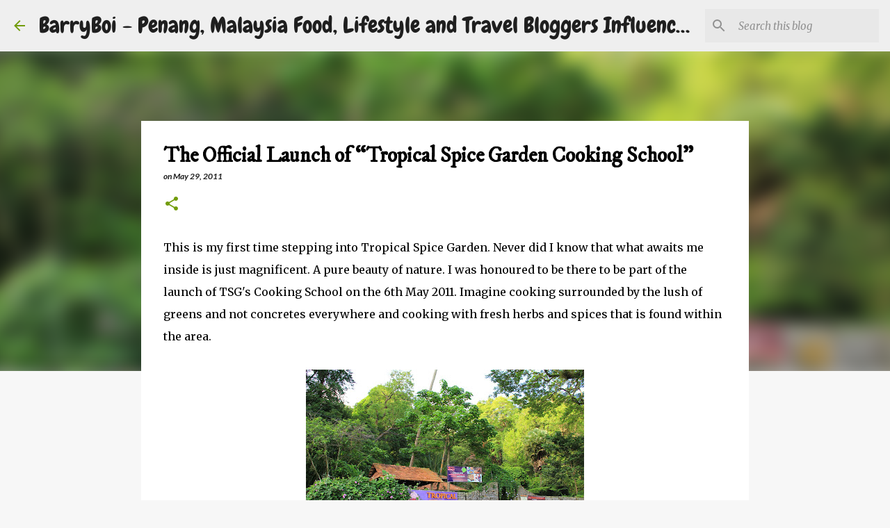

--- FILE ---
content_type: text/html; charset=utf-8
request_url: https://www.google.com/recaptcha/api2/aframe
body_size: 267
content:
<!DOCTYPE HTML><html><head><meta http-equiv="content-type" content="text/html; charset=UTF-8"></head><body><script nonce="hv_La1nvdJV36DbUUXsHOw">/** Anti-fraud and anti-abuse applications only. See google.com/recaptcha */ try{var clients={'sodar':'https://pagead2.googlesyndication.com/pagead/sodar?'};window.addEventListener("message",function(a){try{if(a.source===window.parent){var b=JSON.parse(a.data);var c=clients[b['id']];if(c){var d=document.createElement('img');d.src=c+b['params']+'&rc='+(localStorage.getItem("rc::a")?sessionStorage.getItem("rc::b"):"");window.document.body.appendChild(d);sessionStorage.setItem("rc::e",parseInt(sessionStorage.getItem("rc::e")||0)+1);localStorage.setItem("rc::h",'1769241259306');}}}catch(b){}});window.parent.postMessage("_grecaptcha_ready", "*");}catch(b){}</script></body></html>

--- FILE ---
content_type: text/javascript; charset=UTF-8
request_url: https://www.barryboi.com/feeds/posts/default/-/May11?alt=json-in-script&callback=related_results_labels_thumbs&max-results=5
body_size: 28124
content:
// API callback
related_results_labels_thumbs({"version":"1.0","encoding":"UTF-8","feed":{"xmlns":"http://www.w3.org/2005/Atom","xmlns$openSearch":"http://a9.com/-/spec/opensearchrss/1.0/","xmlns$blogger":"http://schemas.google.com/blogger/2008","xmlns$georss":"http://www.georss.org/georss","xmlns$gd":"http://schemas.google.com/g/2005","xmlns$thr":"http://purl.org/syndication/thread/1.0","id":{"$t":"tag:blogger.com,1999:blog-8490024878539083017"},"updated":{"$t":"2026-01-24T14:51:59.335+08:00"},"category":[{"term":"Penang"},{"term":"Penang Blogger"},{"term":"2023"},{"term":"2022"},{"term":"Penang Hotel"},{"term":"2020"},{"term":"Malaysia Blogger"},{"term":"2024"},{"term":"2019"},{"term":"2021"},{"term":"Malaysia"},{"term":"Penang Influencer"},{"term":"Shopee"},{"term":"2018"},{"term":"2017"},{"term":"Malaysia Influencer"},{"term":"2016"},{"term":"2025"},{"term":"2015"},{"term":"G Hotel Gurney"},{"term":"Huawei"},{"term":"Christmas"},{"term":"Hard Rock Hotel Penang"},{"term":"Penang Buffet"},{"term":"Jan24"},{"term":"2014"},{"term":"Chinese New Year"},{"term":"Eastin Hotel Penang"},{"term":"Christmas buffet"},{"term":"G Hotel Kelawai"},{"term":"Penang Food"},{"term":"LG Electronics"},{"term":"Chinese New Year Buffet"},{"term":"Buffet"},{"term":"Dec20"},{"term":"E\u0026O Hotel"},{"term":"Royale Chulan Penang"},{"term":"Iconic Hotel Penang"},{"term":"Shangri-La Rasa Sayang Penang"},{"term":"Lexis Suites Penang"},{"term":"Ramadan 2023"},{"term":"March24"},{"term":"Ramadhan Buffet"},{"term":"Eastern \u0026 Oriental Hotel"},{"term":"Ramadhan"},{"term":"Apr22"},{"term":"Cititel Penang"},{"term":"FamilyMart Penang"},{"term":"G Hotel"},{"term":"Penang  Influencer"},{"term":"Aug20"},{"term":"Buffet Dinner"},{"term":"Feb22"},{"term":"Feb24"},{"term":"Jan22"},{"term":"Ramadan 2022"},{"term":"Dec19"},{"term":"Dec21"},{"term":"Dec22"},{"term":"FamilyMart Malaysia"},{"term":"Sept20"},{"term":"Shangri-La's Rasa Sayang Resort and Spa"},{"term":"Olive Tree Hotel Penang"},{"term":"Warner Music Malaysia"},{"term":"Apr21"},{"term":"Dec23"},{"term":"Dinner"},{"term":"Gurney Paragon Mall"},{"term":"May22"},{"term":"Penang Food Blogger"},{"term":"Ramadan 2024"},{"term":"Chinese New Year 2022"},{"term":"Feb18"},{"term":"Hotel Equatorial Penang"},{"term":"Ixora Hotel Penang"},{"term":"The Light Hotel Penang"},{"term":"The Wembley Penang"},{"term":"Eastern \u0026 Oriental Hotel Penang"},{"term":"Feb21"},{"term":"Food"},{"term":"May19"},{"term":"Nov23"},{"term":"Christmas 2023"},{"term":"Golden Sands Resort by Shangri-La"},{"term":"Hard Rock Cafe Penang"},{"term":"Hard Rock Hotel"},{"term":"March23"},{"term":"May17"},{"term":"Ramadhan Buffet Dinner"},{"term":"Chinese New Year 2024"},{"term":"Christmas 2021"},{"term":"Dec16"},{"term":"Jan20"},{"term":"July23"},{"term":"June23"},{"term":"Valentine's Day 2022"},{"term":"Aug23"},{"term":"Dec17"},{"term":"Dec25"},{"term":"Oct19"},{"term":"Shopee Malaysia"},{"term":"Apr19"},{"term":"Christmas 2022"},{"term":"Dec18"},{"term":"FamilyMart"},{"term":"Jan17"},{"term":"Jan19"},{"term":"Mercure Penang Beach"},{"term":"Chinese New Year 2023"},{"term":"G Hotel Penang"},{"term":"Hompton Hotel Penang"},{"term":"Jan23"},{"term":"June19"},{"term":"Oct15"},{"term":"Oct20"},{"term":"Online Shopping"},{"term":"Penang Ramadhan Buffet"},{"term":"Ramadan 2021"},{"term":"Warner Music"},{"term":"Aug22"},{"term":"Chinese New Year Dining 2019"},{"term":"Iconic Hotel"},{"term":"June16"},{"term":"Lunch"},{"term":"May20"},{"term":"May23"},{"term":"Music"},{"term":"New Year's Eve"},{"term":"Nov21"},{"term":"Oct22"},{"term":"RMCO"},{"term":"Sept21"},{"term":"Christmas  Buffet"},{"term":"Christmas Dining."},{"term":"Dec15"},{"term":"Gurney Plaza"},{"term":"July20"},{"term":"June22"},{"term":"March20"},{"term":"Nov18"},{"term":"Nov25"},{"term":"Sept23"},{"term":"Shangri-La"},{"term":"Amari SPICE Penang"},{"term":"April23"},{"term":"Aug21"},{"term":"Christmas Eve Dinner"},{"term":"DoubleTree Resort by Hilton Penang"},{"term":"Durian"},{"term":"Feb16"},{"term":"Feb23"},{"term":"Golden Sands Resort Penang"},{"term":"Hotel Equatorial"},{"term":"January11"},{"term":"July19"},{"term":"New Year's buffet"},{"term":"Ramadan 2020"},{"term":"Tech"},{"term":"The Light Hotel"},{"term":"The Prestige Hotel Penang"},{"term":"Christmas 2025"},{"term":"Contest"},{"term":"Feb19"},{"term":"February11"},{"term":"Hard Rock Cafe"},{"term":"Jan16"},{"term":"June21"},{"term":"March 17"},{"term":"March21"},{"term":"May18"},{"term":"Mooncake"},{"term":"Oct23"},{"term":"Penang Restaurant"},{"term":"Sept15"},{"term":"Sept19"},{"term":"Shangri-la Golden Sands"},{"term":"Apr23"},{"term":"Aug19"},{"term":"Eastin Hotel"},{"term":"Evergreen Laurel Hotel Penang"},{"term":"Hard Rock"},{"term":"Hompton By The Beach Penang"},{"term":"Hotel"},{"term":"JEN Penang Georgetown by Shangri-La"},{"term":"Malaysia e-commerce"},{"term":"March22"},{"term":"May21"},{"term":"Nov20"},{"term":"Queensbay Mall Penang"},{"term":"Seafood"},{"term":"Seafood Buffet"},{"term":"Apr20"},{"term":"Apr24"},{"term":"Aug25"},{"term":"CSR"},{"term":"Collaboration"},{"term":"Dec24"},{"term":"Food Blogger"},{"term":"Hotel Jen Penang"},{"term":"Ixora Hotel"},{"term":"July24"},{"term":"June15"},{"term":"May24"},{"term":"McDonald's Malaysia"},{"term":"New Year"},{"term":"New Year's Eve Dinner"},{"term":"Oct14"},{"term":"Penang Lifestyle Blogger"},{"term":"Ramadan Buffet Dinner"},{"term":"Sept22"},{"term":"Sept24"},{"term":"Taiwan"},{"term":"Angsana Teluk Bahang"},{"term":"Apr16"},{"term":"Art Exhibition"},{"term":"Bahang Bay Hotel"},{"term":"Buka Puasa"},{"term":"Cakes"},{"term":"Convenience Store Penang"},{"term":"Courtyard By Marriott Penang"},{"term":"Dessert"},{"term":"Golden Sands Resort"},{"term":"JBL"},{"term":"June 2015"},{"term":"LG"},{"term":"March18"},{"term":"March25"},{"term":"Mekdi"},{"term":"Nov15"},{"term":"Oct21"},{"term":"Penang Cafe"},{"term":"Penang Ramadan Buffet"},{"term":"Potatoes USA"},{"term":"Rasa Sayang Resort \u0026 Spa"},{"term":"Sept16"},{"term":"ShopeePay"},{"term":"Starbucks"},{"term":"Thai food"},{"term":"Vouk Hotel Suites Penang"},{"term":"event"},{"term":"party"},{"term":"Amazfit"},{"term":"April17"},{"term":"Cafe"},{"term":"Chinese New Year 2021"},{"term":"Chinese New Year Steamboat Buffet DInner"},{"term":"Christmas Dining"},{"term":"Coffee"},{"term":"Desserts"},{"term":"Four Points By Sheraton"},{"term":"Four Points By Sheraton Penang"},{"term":"Jazz Hotel Penang"},{"term":"July17"},{"term":"July18"},{"term":"June17"},{"term":"June25"},{"term":"Nov14"},{"term":"Nov16"},{"term":"Nov24"},{"term":"Penang Attraction"},{"term":"Penang Convenience Store"},{"term":"Sept17"},{"term":"Sept25"},{"term":"Shangri-La Rasa Sayang Resort \u0026 Spa"},{"term":"Straits Quay"},{"term":"Sunway Hotel Georgetown Penang"},{"term":"Sunway Hotel Seberang Jaya"},{"term":"The Prestige Hotel"},{"term":"Valentine's Day"},{"term":"2011"},{"term":"59sixty"},{"term":"Apr 11"},{"term":"Apr18"},{"term":"Ascott"},{"term":"Aug15"},{"term":"Aug16"},{"term":"Aug18"},{"term":"CNY"},{"term":"Drinks"},{"term":"G Cafe"},{"term":"Gong Cha"},{"term":"Hotel Jen"},{"term":"Italian Food"},{"term":"July 14"},{"term":"July25"},{"term":"June 2014"},{"term":"June18"},{"term":"Kek Lok Si"},{"term":"March11"},{"term":"May16"},{"term":"Mooncakes"},{"term":"Mooncakes23"},{"term":"Nov19"},{"term":"Nov22"},{"term":"Pacific West"},{"term":"Penang Bar"},{"term":"Queensbay Mall"},{"term":"Ramadhan Buffet 2019"},{"term":"The Top"},{"term":"The Top Penang"},{"term":"Top Places Penang"},{"term":"US Pizza"},{"term":"Valentines Day"},{"term":"Vistana Hotel Penang"},{"term":"WCM"},{"term":"#HArtistry"},{"term":"2013"},{"term":"2026"},{"term":"Afternoon Tea"},{"term":"Afternoon Tea Penang"},{"term":"Apr15"},{"term":"Ascott Gurney Penang"},{"term":"Aug17"},{"term":"Burger King"},{"term":"CNY2015"},{"term":"Chinese Food"},{"term":"Citadines Connect Georgetown Penang"},{"term":"DJ Brooklyn"},{"term":"Feb20"},{"term":"Fine Dining"},{"term":"Gartien"},{"term":"Hotel NEO+ Penang"},{"term":"Hotel in Penang"},{"term":"IKEA"},{"term":"Jan15"},{"term":"Jan21"},{"term":"Jan26"},{"term":"June20"},{"term":"June24"},{"term":"Lone Pine Hotel Penang"},{"term":"Magic Power"},{"term":"May11"},{"term":"May14"},{"term":"May25"},{"term":"McDonald's"},{"term":"Mooncake24"},{"term":"Nyonya Food"},{"term":"Oct24"},{"term":"Oct25"},{"term":"Official Launch"},{"term":"PINKTOBER"},{"term":"PUTIEN"},{"term":"Paperplane Pursuit"},{"term":"Penang Influncer"},{"term":"Penang Mall"},{"term":"Penang Marriott Hotel"},{"term":"Penang Property"},{"term":"Penang."},{"term":"Ramadan"},{"term":"Rapid Penang"},{"term":"Sofuto"},{"term":"Soju Penang"},{"term":"Starz Diner"},{"term":"Swez Brasserie"},{"term":"Tealive"},{"term":"The George George Town Penang"},{"term":"Tiger Beer"},{"term":"Vegetarian"},{"term":"Wedding"},{"term":"11.11"},{"term":"Anchor Food Professionals"},{"term":"Apr25"},{"term":"April2014"},{"term":"Art"},{"term":"Aug24"},{"term":"Bar in Penang"},{"term":"Berjaya Penang Hotel"},{"term":"Best Penang Buffet"},{"term":"Buffet Lunch"},{"term":"Buffet in Penang"},{"term":"Burger"},{"term":"Charity"},{"term":"Clubbing"},{"term":"David Brown"},{"term":"David Brown's Restaurant \u0026 Tea Terrace"},{"term":"December11"},{"term":"ESCAPE"},{"term":"Eastin Penang"},{"term":"Ed Sheeran"},{"term":"Electronic Gadgets"},{"term":"Evergreen Laurel Hotel"},{"term":"Farquhar Mansion"},{"term":"Feb15"},{"term":"Genting Rewards Malaysia"},{"term":"Global Art of Mixing"},{"term":"Guinness"},{"term":"H-Artistry"},{"term":"Halloween"},{"term":"Hunza"},{"term":"Ice Cream"},{"term":"Idealite"},{"term":"ImmaBleepYouUp"},{"term":"International Buffer Dinner"},{"term":"Jan18"},{"term":"Jan25"},{"term":"Japanese Food"},{"term":"July21"},{"term":"Kedai Serbaneka Pulau Pinang"},{"term":"Malaysia Food Blogger"},{"term":"March19"},{"term":"May15"},{"term":"McFlurry"},{"term":"Mid Autumn"},{"term":"Ninetology"},{"term":"Oct16"},{"term":"Oct17"},{"term":"Oktoberfest"},{"term":"Penang Bakery"},{"term":"Penang Event"},{"term":"Penang Hill"},{"term":"Perak"},{"term":"Pizza"},{"term":"Red Army Watches Malaysia"},{"term":"Reunion"},{"term":"Sarkies"},{"term":"Sarkies Corner"},{"term":"Sea Queen Restaurant"},{"term":"ShopeeFood"},{"term":"Spritzer"},{"term":"Staycation"},{"term":"Sudio"},{"term":"Sudio Malaysia"},{"term":"TGV Cinema"},{"term":"Taco Bell"},{"term":"Taiwan Expo 2019"},{"term":"The Alley"},{"term":"The Coffee Bean \u0026 Tea Leaf"},{"term":"The Wembley"},{"term":"Tok Wan 101 Recipes"},{"term":"Touch 'n Go eWallet"},{"term":"Tree Bar"},{"term":"U.S. Potatoes"},{"term":"US Fries Fiesta 2019"},{"term":"Vietnamese Food"},{"term":"Vouk Hotel Penang"},{"term":"Wedding in Penang"},{"term":"Western Food"},{"term":"Wireless Earphones"},{"term":"Zest Bar Cafe"},{"term":"delicious"},{"term":"#SuperdryMY"},{"term":"#gentingrewardsmalaysia"},{"term":"#runtosurvive2016"},{"term":"2012"},{"term":"59sixty Dining Room \u0026 Lounge"},{"term":"59sixty Penang"},{"term":"A Time To Give"},{"term":"Agape ATP Corporation"},{"term":"Anchor"},{"term":"Anchor Say Cheese"},{"term":"Apparel"},{"term":"Artist"},{"term":"Aug14"},{"term":"Ayam Brand"},{"term":"BTS"},{"term":"Beer"},{"term":"Big Bad Wolf Book Sale Penang"},{"term":"Big Bad Wolf Books"},{"term":"Blogger"},{"term":"Boba"},{"term":"BookXcess"},{"term":"Bread"},{"term":"Breast Cancer Awareness"},{"term":"Buffet 2025"},{"term":"CMCO"},{"term":"Cake Delivery"},{"term":"Cashback"},{"term":"Chinese Buffet Dinner"},{"term":"Chinese Food."},{"term":"Chinese New Year Reunion"},{"term":"Chinese New Year Yee Sang Banquet"},{"term":"Christmas Eve"},{"term":"Clothing"},{"term":"Club"},{"term":"Coffee Bean"},{"term":"Convenience Store"},{"term":"Covid-19"},{"term":"Cuktech"},{"term":"David Guetta"},{"term":"Dec14"},{"term":"Deepavali"},{"term":"Dim Sum"},{"term":"EO Hotel"},{"term":"ESCAPE Theme Park"},{"term":"EU Cuisine"},{"term":"FB win"},{"term":"Fan Trip"},{"term":"Farquhar's Bar"},{"term":"Father's Day"},{"term":"Feb"},{"term":"Fireworks"},{"term":"Flamingo Hotel by The Beach"},{"term":"Fonterra"},{"term":"Fonterra Foodservices"},{"term":"Food Review"},{"term":"Fun in Penang"},{"term":"Garden Cafe"},{"term":"Genting"},{"term":"Genting Rewards"},{"term":"Ghee Hiang"},{"term":"Glow by Zinc"},{"term":"Golden Sands Penang"},{"term":"Gurney Plaza Penang"},{"term":"Hakka Tree"},{"term":"Hakka Tree Penang."},{"term":"Harvey Norman"},{"term":"Healthy"},{"term":"Hotel Sentral Seaview Penang"},{"term":"Hotel Stay"},{"term":"Huawei Pura 70"},{"term":"IKano Centres"},{"term":"Icon City"},{"term":"Jade Emperor"},{"term":"Jan14"},{"term":"Japanese \u0026 Western Buffet"},{"term":"Japanese Food in Penang"},{"term":"July16"},{"term":"Jun24"},{"term":"KL Trip"},{"term":"Karpal Singh Drive"},{"term":"Ke Sana Ke Sini"},{"term":"Krispy Kreme"},{"term":"Kylie Minogue"},{"term":"Local food"},{"term":"Lone Pine Hotel"},{"term":"M Mall Penang"},{"term":"MATTA Fair Penang"},{"term":"Macalister Mansion"},{"term":"Main Street Café"},{"term":"Malaysia Book of Records"},{"term":"Malaysia Day Buffet"},{"term":"March"},{"term":"March16"},{"term":"Marrybrown"},{"term":"Matta Fair"},{"term":"May 12"},{"term":"May13"},{"term":"Media Appreciation Night"},{"term":"Merdeka Buffet"},{"term":"Mexican Food"},{"term":"Michelin one-star"},{"term":"Michi Michi"},{"term":"Mid Autumn Festival"},{"term":"Milk Tea"},{"term":"Moodmojee"},{"term":"Movie"},{"term":"Nada Lama"},{"term":"Nando's"},{"term":"New Year 2026"},{"term":"Ninetology Malaysia"},{"term":"Nov17"},{"term":"Nyonya Food in Penang"},{"term":"OZO George Town"},{"term":"Oct18"},{"term":"Offer"},{"term":"PARKROYAL Penang"},{"term":"PARKROYAL Penang Resort"},{"term":"PG Mall"},{"term":"PICC"},{"term":"PWPA"},{"term":"Paintball"},{"term":"Paris"},{"term":"Pasta"},{"term":"Penang Bridal"},{"term":"Penang Buffet 2023"},{"term":"Penang Christmas"},{"term":"Penang Coffee"},{"term":"Penang Desserts"},{"term":"Penang Durian"},{"term":"Penang Food Court"},{"term":"Penang Hi-Tea"},{"term":"Penang Hotel Offer"},{"term":"Penang KOL"},{"term":"Penang Mooncakes"},{"term":"Penang Theme Park"},{"term":"Pinang Restaurant and Bar"},{"term":"Pineapple Cakes"},{"term":"Pizzeria"},{"term":"Places to Dine This Christmas \u0026 New Year in Penang 2016"},{"term":"Plenitude"},{"term":"Poon Choy"},{"term":"Pot of Goodies"},{"term":"Professor Lin Xiang Xiong"},{"term":"Purple Cane"},{"term":"Rainbow Paradise Beach Resort"},{"term":"Ramadan2020"},{"term":"Ramen"},{"term":"Richard Rivalee"},{"term":"Rooted in Nature"},{"term":"Run To Survive 2016"},{"term":"STARLUX Airlines"},{"term":"San Francisco Coffee"},{"term":"Secret Recipe"},{"term":"Sept18"},{"term":"Sept2014"},{"term":"Sigis Bar \u0026 Grill"},{"term":"Sky Residence Prai"},{"term":"Soju"},{"term":"Spice Market Cafe"},{"term":"St. Patrick's"},{"term":"Steamboat"},{"term":"Sunway Carnival Mall"},{"term":"Superdry"},{"term":"SuperdryMY"},{"term":"Sushi King"},{"term":"Sweet Passion Premium Cakes"},{"term":"Sweet-i"},{"term":"Taiwan Airline"},{"term":"The Tamarra by Irama Dining"},{"term":"Theme Buffet"},{"term":"Tiger"},{"term":"Tong Sui Po"},{"term":"Top Places"},{"term":"Traditional Desserts"},{"term":"UNIQLO"},{"term":"US Potatoes"},{"term":"Vistana Hotel"},{"term":"Wall's"},{"term":"Watch"},{"term":"Wedding Banquet"},{"term":"White Sentation"},{"term":"World Burger Tour"},{"term":"Yee Sang"},{"term":"bar"},{"term":"e-commerce"},{"term":"farewell"},{"term":"feb25"},{"term":"realme"},{"term":"wine"},{"term":"#PFNT"},{"term":"#pinkforhope"},{"term":"100 Degrees"},{"term":"101 Resipi Penuh Tradisi Tok Wan"},{"term":"15 Grams"},{"term":"1OTT Social TV"},{"term":"2009"},{"term":"2016. Dec16"},{"term":"2019."},{"term":"2019. Dec19"},{"term":"2019. Dinner"},{"term":"2020."},{"term":"22"},{"term":"25"},{"term":"2nd Anniversary"},{"term":"43 Cafe"},{"term":"59sixty restaurant"},{"term":"59sixtyrestaurant"},{"term":"92 Armenian Street"},{"term":"9care"},{"term":"A Head Full of Dreams"},{"term":"A La Carte Buffet Dinner"},{"term":"AC Hotel Penang"},{"term":"Acoustic Valentine"},{"term":"Adventure Is Out There"},{"term":"Adventure of A Lifetime."},{"term":"Aeroplane"},{"term":"Agoda Award"},{"term":"Ah Lai"},{"term":"Ah Wang Cafe"},{"term":"AirAsia"},{"term":"Akiyoshi"},{"term":"Ala carte"},{"term":"Alanis Morissette"},{"term":"Album"},{"term":"Alfresco G Trattoria"},{"term":"Alice Salad Roll. Thailand Salad Roll"},{"term":"Am I Wrong"},{"term":"Amber Chia"},{"term":"An Viet"},{"term":"Anchor Cream"},{"term":"Anchor Cream Cheese"},{"term":"Anlene"},{"term":"Anlene Movemax™"},{"term":"Anson Park Food Corner"},{"term":"Antabax"},{"term":"App"},{"term":"Apr"},{"term":"Apr 14"},{"term":"Apr2012"},{"term":"April15"},{"term":"April3"},{"term":"Arakawa Japanese Gastro \u0026 Bar"},{"term":"Arena of  Stars Genting Highlands"},{"term":"Armenian Street"},{"term":"Aroi Mak Seafood Restaurant"},{"term":"Around The World"},{"term":"Art \u0026 Soul Cafe"},{"term":"Ascott Malaysia"},{"term":"Auction Rooms"},{"term":"Auction Rooms Penang"},{"term":"Auto-City Juru"},{"term":"Autocity."},{"term":"Automall"},{"term":"Autumn Indulgence"},{"term":"BBQ"},{"term":"BMW"},{"term":"BTB"},{"term":"Bakery"},{"term":"Balik Pulau"},{"term":"Ban Hin Bee (BHB) group"},{"term":"Banana Fritters"},{"term":"Barbecue"},{"term":"Barista Café \u0026 Casa de Pizzeria"},{"term":"Bayview Hotel Georgetown Penang"},{"term":"Bazaar Ramadan"},{"term":"Beef"},{"term":"Beers"},{"term":"Bertam Perdana"},{"term":"Bertam Properties"},{"term":"Bertam Resort Penang"},{"term":"Bertam Souk \u0026 Water Park"},{"term":"Beverages"},{"term":"Big Bad Wolf Books Sale Penang"},{"term":"Bintang Rock Buffet Dinner"},{"term":"Biofri"},{"term":"Bird's Nest"},{"term":"Birthday"},{"term":"Biryani"},{"term":"Black Star Elephant"},{"term":"Blog"},{"term":"Blue Chang Modern Thai Cuisines"},{"term":"Blur"},{"term":"Boat"},{"term":"Boat Float"},{"term":"Boat Ride"},{"term":"Bonjour Garden Bakery Cafe"},{"term":"Book Sale"},{"term":"Books"},{"term":"Boom Clap"},{"term":"Bottoms Lab"},{"term":"Boxing Day"},{"term":"Bread History"},{"term":"Breakfast."},{"term":"Breast Cancer"},{"term":"Breeze Spa"},{"term":"Bridal Fair"},{"term":"Bridal Fair Gimmick"},{"term":"Buffet23"},{"term":"Bun."},{"term":"Bungalow"},{"term":"Bungalow Stay"},{"term":"Buns"},{"term":"Burger Mania"},{"term":"Burlesque"},{"term":"Business Appreciation Night"},{"term":"Butter Olive"},{"term":"Butter Olive Pastry House"},{"term":"Butter Olive Pastry House Cafe"},{"term":"CIMB"},{"term":"CPH Girls"},{"term":"CS Cafe"},{"term":"CU"},{"term":"CUBOPARK @Chusan"},{"term":"Cactus Mineral Water"},{"term":"Cadbury"},{"term":"Cafe Amazon"},{"term":"Caffebene"},{"term":"Cakes and coffee buffet"},{"term":"Call Me Maybe"},{"term":"Call On Love"},{"term":"Calvin Harris"},{"term":"Cameron Highlands"},{"term":"Campaign"},{"term":"Cancer Treatment"},{"term":"Canton"},{"term":"Car Rental Penang"},{"term":"Car Service in Penang"},{"term":"Car Sharing"},{"term":"Carlsberg"},{"term":"Carly Rae Jepsen"},{"term":"Cars"},{"term":"Cashless"},{"term":"Celebration"},{"term":"Charli XCX"},{"term":"Charlie Brown"},{"term":"Charlie Puth"},{"term":"Chateau 33"},{"term":"Cheese"},{"term":"Cheesecake"},{"term":"Cheezy Fish Fillets"},{"term":"Chef"},{"term":"Chef Fabio Polidori"},{"term":"Chef Jack"},{"term":"Chef's Signature Buffet Dinner"},{"term":"Chefmanship. Cooking"},{"term":"Chendul"},{"term":"Chew Jetty"},{"term":"Chi The Spa"},{"term":"Chiak Penang"},{"term":"Chicken Rice"},{"term":"Chili's Cafe"},{"term":"China House"},{"term":"China House Penang"},{"term":"Chinese Cuisine"},{"term":"Chinese New Year Penang"},{"term":"Chinese New Year Steamboat"},{"term":"Chinese New Year food. Chinese New Year Buffet"},{"term":"Chinese New Year food. Seafood buffet"},{"term":"Chinese New Year in Penang. Penang"},{"term":"Chips \u0026 Bites"},{"term":"Chocolate."},{"term":"Choo Char"},{"term":"Choux"},{"term":"Christmas Album."},{"term":"Christmas Decorations"},{"term":"Christmas Food"},{"term":"Christmas Menu"},{"term":"Christoper Nissen"},{"term":"Christopher"},{"term":"Chu Char"},{"term":"Chusan"},{"term":"Cinta Sayang Resort"},{"term":"Citadines Prai Penang"},{"term":"Citarasa Desa Ala Pak Nass"},{"term":"City Junction"},{"term":"Clam"},{"term":"CloudMedia"},{"term":"Club Cheval"},{"term":"Cocktail"},{"term":"Cocktail Bar in Penang"},{"term":"Coconut"},{"term":"Coffee Bean \u0026 Tea Leaf"},{"term":"Coldplay"},{"term":"Colourful Christmas"},{"term":"Colours"},{"term":"Concert"},{"term":"Connor"},{"term":"Cookies"},{"term":"Cool Kids"},{"term":"Copthorne Hotel"},{"term":"Copthorne Orchid Hotel Penang"},{"term":"Corporate Appreciation Night"},{"term":"Course Set"},{"term":"Coya Healthy Cuisine"},{"term":"Crepe"},{"term":"Crowne Plaza Penang Straits City"},{"term":"Crumbles \u0026 Cream"},{"term":"Crystal Pineapple Confiture"},{"term":"Cubopark"},{"term":"Culture Attack"},{"term":"Cupcakes"},{"term":"Curry"},{"term":"Curry Mee"},{"term":"Curry with a Kick"},{"term":"Curtis Crest Tree Top Walk"},{"term":"Cuti-cuti Malaysia"},{"term":"DCOVA"},{"term":"DCOVA Penang"},{"term":"DMR"},{"term":"DUOTOU Clam"},{"term":"Danni Minogue"},{"term":"Daycation"},{"term":"De Wok \u0026 Pan Cafe"},{"term":"Dec19. 2019"},{"term":"DeepGlint Technology"},{"term":"Deepavali Gala Dinner"},{"term":"Delicious Food"},{"term":"Delivery"},{"term":"Denmark"},{"term":"Design Village"},{"term":"Design Village Mall Penang"},{"term":"Design Village Outlet Mall Penang"},{"term":"Design Village Penang"},{"term":"Designer"},{"term":"Dessert Cafe"},{"term":"Dessert Penang"},{"term":"Dessert Table"},{"term":"Diamond"},{"term":"Digital Payment"},{"term":"Dining"},{"term":"Dining Room"},{"term":"Dinner By The Pool"},{"term":"Disco"},{"term":"Disted College"},{"term":"Domino's"},{"term":"Domino's Pizza"},{"term":"Doutor Coffee"},{"term":"Downtown Art Heritage Cafe"},{"term":"Dre Coklat"},{"term":"Drive-thru"},{"term":"Dumpling"},{"term":"Durian Banana Mousse Cake"},{"term":"Durian Burger"},{"term":"Durian Cheese Chicken Burher"},{"term":"E.A.T."},{"term":"ECC Coffee"},{"term":"EP"},{"term":"EV Charging"},{"term":"Earn Income"},{"term":"Earth Hour"},{"term":"Earth Hour Penang"},{"term":"Easter"},{"term":"Easter Afternoon Tea Set"},{"term":"Eat All You Can"},{"term":"Echosmith"},{"term":"Eco Palmera"},{"term":"Eco Residence"},{"term":"Economy rice penang"},{"term":"Edo Ramen"},{"term":"El Casa Wine n Dine Restaurant"},{"term":"Eleclean"},{"term":"Electric Car"},{"term":"Elementos"},{"term":"Empire Sushi"},{"term":"EnO"},{"term":"Engagement Wedding Rings"},{"term":"English Afternoon Tea"},{"term":"English High Tea"},{"term":"Escobar Penang"},{"term":"European Food"},{"term":"Ezylife Fibre Yogurt"},{"term":"FAMA"},{"term":"FB win CIMB"},{"term":"FIP Lounge"},{"term":"FMCO"},{"term":"Facebook"},{"term":"Facelift"},{"term":"Fair Taiwan Fair"},{"term":"Family Bite"},{"term":"Farewell gathering"},{"term":"Fastfood"},{"term":"Feast by the Sea."},{"term":"February 2012"},{"term":"Feringgi Grill"},{"term":"Festival of Seafood Buffet Dinner"},{"term":"Fish Head Curry"},{"term":"Fisherman's Wharf Penang"},{"term":"Flo Rida"},{"term":"Float"},{"term":"Food Delivery"},{"term":"Food Festival"},{"term":"Food court"},{"term":"Foodcaller"},{"term":"Foodcaller Penang."},{"term":"France"},{"term":"Free Car"},{"term":"French Bistro Buffet Dinner"},{"term":"Fruuze"},{"term":"Fund Raising"},{"term":"G Art Gallery"},{"term":"G Ball"},{"term":"G Hotel Kelawai. Penang"},{"term":"G Lounge"},{"term":"G Spot"},{"term":"GH"},{"term":"GPR Cookies"},{"term":"GSC"},{"term":"Galaxy Note 10"},{"term":"Galaxy Note 10+"},{"term":"Gardens"},{"term":"Gaston Luga"},{"term":"Gems of Heirloom"},{"term":"Genting Highlands"},{"term":"George Town Festival"},{"term":"Giveaway"},{"term":"Glow"},{"term":"Goat Year"},{"term":"Golden Fresh Sdn Bhd"},{"term":"Golden Phoenix"},{"term":"Golden Screen Cinemas"},{"term":"Golf Penang"},{"term":"Gong Xi Fa Chai"},{"term":"Google"},{"term":"Google Map"},{"term":"GoogleMap"},{"term":"Grab"},{"term":"Granny's Country Kitchen"},{"term":"Granny's Recipe"},{"term":"Grapes \u0026 Malts Penang"},{"term":"Gravity"},{"term":"Green Tea"},{"term":"Grill From The Sea"},{"term":"Guiness"},{"term":"Guinness Amplify"},{"term":"Guinness World Record"},{"term":"Guinness World Records"},{"term":"Guinness. Amplify"},{"term":"Gurney Paragon Mall. Ramen"},{"term":"Gurney Plaza. Penang"},{"term":"Gurney Tower"},{"term":"Gurney Walk"},{"term":"HB Humble Beginnings"},{"term":"HG Concept"},{"term":"HIPNOTIC"},{"term":"HIVE by Love A Loaf"},{"term":"Hakka Village"},{"term":"Halal"},{"term":"Halal Dim Sum"},{"term":"Hamidou Roll"},{"term":"Han Sik Ga"},{"term":"Hanamaru Udon"},{"term":"Happy La Tea"},{"term":"Hard Rock Hotel Penang."},{"term":"Harriston"},{"term":"Harriston Chocolate Penang"},{"term":"Harriston Signature"},{"term":"Hawker Avenue"},{"term":"Hektar Mall"},{"term":"Hello Kitty"},{"term":"Henessy"},{"term":"Here I Stand"},{"term":"Heritage"},{"term":"Hi-Tea"},{"term":"High Tea"},{"term":"Hit Chart"},{"term":"Hokkien Mee."},{"term":"Holiday"},{"term":"Homestay"},{"term":"Honda"},{"term":"Honda Car"},{"term":"Honda Malaysia"},{"term":"Hong Kong"},{"term":"Host"},{"term":"Hostel"},{"term":"Hostel Penang"},{"term":"Hot dog"},{"term":"Hotel Deals"},{"term":"Hotel Launching Penang"},{"term":"Hotel Penang"},{"term":"Hotel Royal Penang"},{"term":"Hotel. Buffet"},{"term":"Hotel. Crabby Claws"},{"term":"Hotels"},{"term":"Hotpot Penang"},{"term":"Hotpot Restaurant"},{"term":"Huawei Matebook X Pro"},{"term":"Hwajing"},{"term":"Hwajing Travel \u0026 Tours"},{"term":"IMAX"},{"term":"Icecream"},{"term":"Iconic Durian"},{"term":"Im back"},{"term":"Imma*bleep*YouUp"},{"term":"Indian Food"},{"term":"Indonesia Food"},{"term":"Inside Scoop"},{"term":"Internation Act"},{"term":"International"},{"term":"International Coffee Day"},{"term":"Ipoh"},{"term":"Ipoh Hotel"},{"term":"Ipoh Resort"},{"term":"Ipoh Trip"},{"term":"Iron Maiden"},{"term":"Island Hopping Penang"},{"term":"Italian"},{"term":"JJ Garden Food Court"},{"term":"Jagged Little Pill"},{"term":"James Foo"},{"term":"Jamie Lawson"},{"term":"Jamuan Berbuka Puasa"},{"term":"January"},{"term":"Japan"},{"term":"Japanese Buffet Dinner"},{"term":"Japanese Food."},{"term":"Jason Derulo"},{"term":"Jaya Grocer"},{"term":"Jazzy Gump Seafood Buffet Dinner"},{"term":"Jewellery"},{"term":"JoJo"},{"term":"Jom Berbuka Puasa"},{"term":"July"},{"term":"July 16"},{"term":"July15"},{"term":"July2012"},{"term":"July22"},{"term":"Jun20"},{"term":"Jun23"},{"term":"June"},{"term":"June2013"},{"term":"Juru"},{"term":"KFC"},{"term":"KOSPET"},{"term":"Kaffa Signature"},{"term":"Kappa"},{"term":"Kedah"},{"term":"Kedai Kopi 1818"},{"term":"KellyFrans"},{"term":"Kids CEO Playland"},{"term":"Kids Eat Free"},{"term":"Kieslect"},{"term":"Kin Zab"},{"term":"Kitty Bakes"},{"term":"Klippa"},{"term":"Klippe Shopping Centre"},{"term":"Knorr"},{"term":"Kochabi Delights Buffet Dinner"},{"term":"Kolam"},{"term":"Komtar"},{"term":"Korean Dining"},{"term":"Korean Food"},{"term":"Kota Dine \u0026 Coffee"},{"term":"Kylie Christmas"},{"term":"LEGO"},{"term":"La Chica Mexican Grill"},{"term":"Laco"},{"term":"Lady's Choice"},{"term":"Lamb Shank"},{"term":"Langur Way Canopy Walk"},{"term":"Largest Floating Kolam in Malaysia."},{"term":"Launch"},{"term":"Lavish Fusion Bakery"},{"term":"Lazada"},{"term":"Lazada. 2025"},{"term":"Le Embassy Hotel Penang"},{"term":"Lebaran Gift Box"},{"term":"Legacy Credit"},{"term":"Legendary® Burgers"},{"term":"Leo Ku"},{"term":"Leong Yin Pastry"},{"term":"Lifestyle Blogger"},{"term":"Lio Cheung"},{"term":"Listen"},{"term":"Loh Bak"},{"term":"Lok Lok"},{"term":"Long Time Ago"},{"term":"Loop On Leith"},{"term":"Lotus Seed Paste"},{"term":"Love Atelier"},{"term":"Lunarich"},{"term":"Lunch Set Penang"},{"term":"Lunch."},{"term":"Lyrical Abstraction"},{"term":"M Mall"},{"term":"M Summit Group"},{"term":"MBR Live! 2019"},{"term":"MLTR"},{"term":"MST Golf"},{"term":"MTV"},{"term":"MTV EMAs"},{"term":"MTV World Stage"},{"term":"Mac23"},{"term":"Magical Ramadhan Buffet Dinner"},{"term":"Makanan Sedap"},{"term":"Malay Cuisines"},{"term":"Malay Food"},{"term":"Malaysia Hotel"},{"term":"Malaysian Cuisine"},{"term":"Mango"},{"term":"Mangotella"},{"term":"Manjung"},{"term":"Map"},{"term":"Mar19"},{"term":"March 16. Hard Rock Hotel. Hard Rock"},{"term":"March15"},{"term":"Marhaban Ya Ramadhan"},{"term":"Markus Restaurant"},{"term":"Masquerade Party"},{"term":"Massage"},{"term":"Masverse"},{"term":"May2020"},{"term":"MediaTek Inc."},{"term":"Meeting in Penang"},{"term":"Men's Kitchen"},{"term":"Menu"},{"term":"Menya Miyabi Hokkaido Ramen"},{"term":"Mercedes-Benz"},{"term":"Merchant Hotel Penang. Cafe"},{"term":"Mercure Beach Penang"},{"term":"Merdeka"},{"term":"Merry Me"},{"term":"Michael Learns To Rock"},{"term":"Michelin Guide Malaysia"},{"term":"Michelle Ayalde"},{"term":"Mille Crepe Cake"},{"term":"Mini Model Search"},{"term":"Minitago"},{"term":"Mins App"},{"term":"Miso"},{"term":"Money can't buy"},{"term":"Monopoly"},{"term":"Moon"},{"term":"Mooncake Delights"},{"term":"More by Arang Coffee"},{"term":"Mother"},{"term":"Mother's Day Promo"},{"term":"Move Young Fest"},{"term":"Mr. Dollar"},{"term":"Muhibbah Ramadhan Buffet"},{"term":"Music Made of More"},{"term":"Music Made of More Live Tour"},{"term":"My Experience with SONY Cyber Shot"},{"term":"My Honeymoon"},{"term":"My House"},{"term":"My Kuali"},{"term":"MyDebit"},{"term":"MyLaksa"},{"term":"MyTeksi"},{"term":"Nanyang Chef"},{"term":"Nasi Lemak McD"},{"term":"Naughty Nuri's Warung"},{"term":"Neem Leaves"},{"term":"New Year 2024"},{"term":"Nice \u0026 Vinz"},{"term":"Nico \u0026 Vinz"},{"term":"Nine Emperor God's Festival."},{"term":"Ninetology echannel"},{"term":"Nitori"},{"term":"Nitro Cold Brew Coffee"},{"term":"Norway"},{"term":"Note 10"},{"term":"Note 10+"},{"term":"Nutella"},{"term":"Nutrigene"},{"term":"Nyonya \u0026 Thai Buffet Dinner"},{"term":"OMS"},{"term":"OPPO"},{"term":"Official Opening"},{"term":"OldTown White Coffee"},{"term":"Olive Tree Ramadan Buffet"},{"term":"Omnitech"},{"term":"One Call Away"},{"term":"One of The English Afternoon Tea"},{"term":"Ooi Eric"},{"term":"Orange"},{"term":"Oreo"},{"term":"Oriental Red Seafood Market"},{"term":"Ostréa Oyster \u0026 Seafood Bar"},{"term":"Oyster \u0026 Seafood Bar By The Quay"},{"term":"PFNT"},{"term":"Pacific Coffee"},{"term":"Pacific West Malaysia"},{"term":"Pacman"},{"term":"Pahang"},{"term":"Pasar Malam"},{"term":"Pastries Home Creation"},{"term":"Pastry Lab \u0026 Studio"},{"term":"Pavilion cafe"},{"term":"Peang Blogger"},{"term":"Peanng"},{"term":"Pearl View Hotel Penang"},{"term":"Penang  Expo"},{"term":"Penang 2024"},{"term":"Penang Accommodation"},{"term":"Penang Adventist Hospital"},{"term":"Penang Adventure"},{"term":"Penang Art Exhibition"},{"term":"Penang Blog"},{"term":"Penang Cake"},{"term":"Penang Car Repair"},{"term":"Penang Car Workshop"},{"term":"Penang Chef Association"},{"term":"Penang Delivery"},{"term":"Penang Food \u0026 Travel"},{"term":"Penang Food Blooger"},{"term":"Penang Hotel."},{"term":"Penang Hotpot"},{"term":"Penang Internationa Airport"},{"term":"Penang International Duathlon"},{"term":"Penang International Triathlon"},{"term":"Penang Local Product"},{"term":"Penang Magazine"},{"term":"Penang Mechanic"},{"term":"Penang Oktoberfest"},{"term":"Penang Playland"},{"term":"Penang Ramadhan"},{"term":"Penang Seafood"},{"term":"Penang Seafood Buffet"},{"term":"Penang Service"},{"term":"Penang Sports"},{"term":"Penang Times Square"},{"term":"Penang Travel Blogger"},{"term":"Penang Tyre Shop"},{"term":"Penang Wedding Professionals Association (PWPA)"},{"term":"PenangBlogger"},{"term":"Perak Hotel"},{"term":"Perak Resort"},{"term":"Perfect Bed \u0026 Perfect Pint Challenge"},{"term":"Pesta Pulau Pinang"},{"term":"Pho Vietz"},{"term":"Phoon Choi"},{"term":"Photo Exhibition"},{"term":"Photography"},{"term":"Photography Contest"},{"term":"Pinang Bar"},{"term":"Pineapple Cake"},{"term":"Pink October"},{"term":"Pisang Goreng"},{"term":"Places to Eat in Penang"},{"term":"Planta"},{"term":"Poland"},{"term":"Pop Music"},{"term":"Pork Leg Rice"},{"term":"Prangin mall"},{"term":"Pray For Japan"},{"term":"Private Banquet Iftar Dinner"},{"term":"Profiteroles"},{"term":"Promotion"},{"term":"Prost"},{"term":"Proton"},{"term":"Proton Malaysia"},{"term":"Proud Mary's Agape Kitchen"},{"term":"Pulau Pinang"},{"term":"Pun Choy"},{"term":"QE II"},{"term":"Quarters Academy"},{"term":"Queensbay"},{"term":"Queensbay Mall."},{"term":"ROV"},{"term":"Ramadan Delivery"},{"term":"Ramadan Food"},{"term":"Ramadan23"},{"term":"Ramadan24"},{"term":"Ramadhan Buffet Dinner 2019"},{"term":"Ramadhan Buffets In Penang 2017"},{"term":"Ramadhan Fiesta"},{"term":"Ramadhan Peninsula's Delectable"},{"term":"Rasa-Rasa Malaysia"},{"term":"Raya"},{"term":"Record Breaking"},{"term":"Red Hott"},{"term":"RedHott"},{"term":"Regiustea"},{"term":"Regiustea Penang"},{"term":"Relish"},{"term":"Reopening"},{"term":"Resort"},{"term":"Restaurant"},{"term":"Review"},{"term":"Rewards"},{"term":"Rhythm and Motion"},{"term":"Ricoh"},{"term":"Rock Spa"},{"term":"Romantic Dinner in Penang"},{"term":"Ronnefeldt"},{"term":"Room Deals"},{"term":"Rossi Italian"},{"term":"Royal High Tea"},{"term":"Royale Affairs Wedding Showcase"},{"term":"Ruins of Victoria"},{"term":"SEVENFRIDAY"},{"term":"SILK Global Ventures"},{"term":"SISA"},{"term":"SOULUTIONS Classic Diner"},{"term":"SPOON"},{"term":"SPX Express"},{"term":"Sacoor Blue"},{"term":"Saigon Bowl"},{"term":"Sakura Living"},{"term":"Salvation Army Home"},{"term":"Samsung"},{"term":"Samsung Galaxy Note 10"},{"term":"Samsung Malaysia"},{"term":"Samu Giken"},{"term":"Samyeang Pizza."},{"term":"Sangkaya"},{"term":"Sausage"},{"term":"Say Something"},{"term":"Seafod"},{"term":"Seafood \u0026 BBQ Buffet Dinner"},{"term":"Seafood \u0026 Wine Buffet Dinner."},{"term":"Seafood Buffet. Penang"},{"term":"Seafood Extravaganza"},{"term":"Seafood On The Rocks"},{"term":"Seafood Penang"},{"term":"Seafood Restaurant Penang"},{"term":"Sedap"},{"term":"Selera Kampung"},{"term":"Selera Warung"},{"term":"Semi Buffet Lunch Penang"},{"term":"Sep20"},{"term":"Sept"},{"term":"Sept14"},{"term":"Set Lunch Penang"},{"term":"Set Meal"},{"term":"Set lunch"},{"term":"Setia SPICE Arena"},{"term":"Setia SPICE Convention Centre"},{"term":"Seven Skulls Bar"},{"term":"Shangri-La's Rasa Sayang"},{"term":"Shaw Koyok"},{"term":"Shopping"},{"term":"Shopping Mall Penang"},{"term":"Sigi's Bar \u0026 Grill"},{"term":"Silent Times"},{"term":"Silk \u0026 Strings"},{"term":"Singapore Airline"},{"term":"Single"},{"term":"Sitiawan"},{"term":"Skechers"},{"term":"Smartphone"},{"term":"Smoke Fire and Spice"},{"term":"Snacks"},{"term":"Soho"},{"term":"Soju Autocity"},{"term":"Soju Penang Times Square"},{"term":"Somersby"},{"term":"Songkran"},{"term":"Songkran Sawadee Pee Mai Festival"},{"term":"Soul Cafe"},{"term":"Spa"},{"term":"Spaghetti Bolognaise"},{"term":"Sparks with Ixora II"},{"term":"Spectrum International University College"},{"term":"Splitfire"},{"term":"Sponsor"},{"term":"Sports Drink"},{"term":"St Giles Wembley"},{"term":"Starbucks Reserve Store Penang"},{"term":"Starz Diner."},{"term":"Steak"},{"term":"Subi"},{"term":"Summer Cafe"},{"term":"Summer Dessert Bakery"},{"term":"Summer Dessert Bakery Cafe"},{"term":"Summer EDM Party"},{"term":"Sunday Roast"},{"term":"Sungai Petani"},{"term":"Sunshine Central"},{"term":"Sushi"},{"term":"Sweet Potato Porridge"},{"term":"Swine"},{"term":"Syok"},{"term":"Sze Chuan Cuisine."},{"term":"TAPAULAH"},{"term":"TBH Bakery \u0026 Coffee"},{"term":"TGI Fridays"},{"term":"TGVCinemas"},{"term":"TOP"},{"term":"Tai Thong"},{"term":"Tai Thong Group."},{"term":"Taipei"},{"term":"Taiwan Expo 2020"},{"term":"Taiwan Expo 2021"},{"term":"Taiwan-Malaysia Medical"},{"term":"Takeaway"},{"term":"Takeaways"},{"term":"Tales of The Arabian Nights"},{"term":"Tamarind Brasserie"},{"term":"Tapas"},{"term":"Taste Cafe"},{"term":"Taste Pavilion"},{"term":"Tasting"},{"term":"Tea"},{"term":"Tea Time"},{"term":"Tech Dome Penang."},{"term":"Teddyville Museum"},{"term":"Teluk Bahang"},{"term":"Terima Kasih 900K"},{"term":"Tesco Tanjung Pinang"},{"term":"Texas Chicken"},{"term":"Texas Chicken Penang"},{"term":"Texchem Group."},{"term":"Thai"},{"term":"Thai Buffet"},{"term":"Thai Festival"},{"term":"Thai Restaurant Penang"},{"term":"Thanksgiving"},{"term":"That's How You Know"},{"term":"The Baker's Hut"},{"term":"The Bakery"},{"term":"The Bank Penang"},{"term":"The Barn"},{"term":"The Book of Souls"},{"term":"The Bridge"},{"term":"The Bungalow. Prosperity Buffet"},{"term":"The Carnivall"},{"term":"The Craftisan"},{"term":"The Cream Cheese Indulgence"},{"term":"The Cruises Steak House"},{"term":"The Eatery."},{"term":"The FLight of the Colugo"},{"term":"The Gin Library"},{"term":"The Habitat"},{"term":"The Haven All Suite Resort"},{"term":"The Illusion"},{"term":"The Little Chef"},{"term":"The Magic Whip"},{"term":"The Manhattan FISH MARKET"},{"term":"The Northam All Suites Hotel Penang"},{"term":"The Petals"},{"term":"The Royale Bintang Penang"},{"term":"The Shed"},{"term":"The Straits Cafe \u0026 Lounge"},{"term":"The Table From Golden Circle"},{"term":"The Tamarra"},{"term":"The Third Floor"},{"term":"The View"},{"term":"Things to Do in Penang"},{"term":"Thinking Out Loud"},{"term":"Tien Hotel"},{"term":"Tiger STREATS"},{"term":"Tok Wan"},{"term":"Told You So"},{"term":"Top Places in Penang CNY 2019"},{"term":"Toshiba"},{"term":"Touch 'n Go"},{"term":"Tour Package"},{"term":"Tourism Perak"},{"term":"Traditional Food"},{"term":"Travel"},{"term":"Trevo"},{"term":"Tropical Spice Garden"},{"term":"Tulips"},{"term":"Tumi"},{"term":"Turf Resort Penang"},{"term":"U9 series"},{"term":"U9X1"},{"term":"U9Z1"},{"term":"U9Z1+"},{"term":"U9Z1plus"},{"term":"US Independence Day"},{"term":"US Potato"},{"term":"US Potato Culinary Festival 2016"},{"term":"Uber"},{"term":"Uber Malaysia"},{"term":"Uber Penang"},{"term":"Uji Matcha"},{"term":"Ultimate Chef's Tasting Menu"},{"term":"Umi"},{"term":"Unifi"},{"term":"Unilever Food Solutions"},{"term":"Uniquely Malaysian"},{"term":"Urbanite"},{"term":"V10GO"},{"term":"Valentine"},{"term":"Valentine Package"},{"term":"Valentine's Day 2023"},{"term":"Valentine's Day Dinner. Rasa Sayang Resort \u0026 Spa Penang"},{"term":"Vegetarian Menu"},{"term":"Vidcrowd Media Sdn. Bhd."},{"term":"Vietnamse Food"},{"term":"Viking Steakhouse Penang"},{"term":"Vintage Style"},{"term":"Virtual Food Festival"},{"term":"Virtual Lou Shang"},{"term":"Virtual Realitly Penang"},{"term":"Vistana Penang Bukit Jambul"},{"term":"W Kitchen"},{"term":"Wai Po Jia Granny's Cottage 外婆家"},{"term":"Wasn't Expecting That"},{"term":"Water Slide"},{"term":"Wave2Win"},{"term":"Wedding Dinner"},{"term":"Wedding Fair"},{"term":"Weekend Roast"},{"term":"Welcamp"},{"term":"Western Food."},{"term":"Western galore"},{"term":"When Love Hurts"},{"term":"Whiskyplus"},{"term":"Win Passes"},{"term":"Wine Houz"},{"term":"Wingers and diners"},{"term":"Women's Day"},{"term":"WomenBizSENSE"},{"term":"Wonda coffee"},{"term":"Wonderful Indonesia"},{"term":"Worldwide Platinum Records"},{"term":"X1"},{"term":"XTS Technologies"},{"term":"Xiao Long Kan Hotpot"},{"term":"Xiao Long Kan Hotpot 小龙坎老火锅"},{"term":"Yogurt"},{"term":"Yoodo"},{"term":"Yoshinoya"},{"term":"Z1"},{"term":"Z1+"},{"term":"Z1plus"},{"term":"ZCOVA"},{"term":"Zepp"},{"term":"Zi Zai Restaurant"},{"term":"Zipline Penang"},{"term":"Zul's Burger"},{"term":"album 25"},{"term":"dishes"},{"term":"eclipse"},{"term":"economy rice"},{"term":"entertainment."},{"term":"foodpanda"},{"term":"fun"},{"term":"game"},{"term":"healty"},{"term":"heineken-refresh-june-2024"},{"term":"justfood"},{"term":"live band"},{"term":"lyf Georgetown Penang"},{"term":"media box"},{"term":"mobile"},{"term":"outlook pure"},{"term":"patio bar de tapas"},{"term":"pearl mini"},{"term":"promotion."},{"term":"shopeejan23"},{"term":"smart phones"},{"term":"stars"},{"term":"temple"},{"term":"the cakery"},{"term":"vegan"},{"term":"whisky"},{"term":"youth"},{"term":"古巨基"},{"term":"滋味屋 Taste Pavilion"}],"title":{"type":"text","$t":"BarryBoi - Penang, Malaysia Food, Lifestyle and Travel Bloggers Influencers"},"subtitle":{"type":"html","$t":"Hi, we are Barry and Edison, Penang food, travel, and lifestyle bloggers and influencers. We share the best of Penang and Malaysia, from cozy hotels, hidden culinary gems, delicious Penang food, trending events, new openings, to exciting lifestyle experiences for locals and travelers. We collaborate with brands, hotels, and businesses that highlights Penang’s vibrant culture, cuisine, and lifestyle. Follow us to discover the best of Penang and Malaysia."},"link":[{"rel":"http://schemas.google.com/g/2005#feed","type":"application/atom+xml","href":"https:\/\/www.barryboi.com\/feeds\/posts\/default"},{"rel":"self","type":"application/atom+xml","href":"https:\/\/www.blogger.com\/feeds\/8490024878539083017\/posts\/default\/-\/May11?alt=json-in-script\u0026max-results=5"},{"rel":"alternate","type":"text/html","href":"https:\/\/www.barryboi.com\/search\/label\/May11"},{"rel":"hub","href":"http://pubsubhubbub.appspot.com/"}],"author":[{"name":{"$t":"BarryBoi"},"uri":{"$t":"http:\/\/www.blogger.com\/profile\/03918319513659053618"},"email":{"$t":"noreply@blogger.com"},"gd$image":{"rel":"http://schemas.google.com/g/2005#thumbnail","width":"32","height":"32","src":"\/\/blogger.googleusercontent.com\/img\/b\/R29vZ2xl\/AVvXsEhDldToL59ebkVgVz8p4Yt0A54BPQj4gxAfEOH-RZjsVfZ5g5UTvJNOu-jlH6pgMPwo0OusBJlCHbIGM82zmxM6rIgnqKkXOpjQJ1OJAIiNRiJ9DA4PluQocTI08GqgK0Q\/s113\/46520043_10160982570495386_7514461423733309440_o.jpg"}}],"generator":{"version":"7.00","uri":"http://www.blogger.com","$t":"Blogger"},"openSearch$totalResults":{"$t":"4"},"openSearch$startIndex":{"$t":"1"},"openSearch$itemsPerPage":{"$t":"5"},"entry":[{"id":{"$t":"tag:blogger.com,1999:blog-8490024878539083017.post-9013637064738911322"},"published":{"$t":"2011-05-29T05:16:00.000+08:00"},"updated":{"$t":"2011-05-29T05:16:36.078+08:00"},"category":[{"scheme":"http://www.blogger.com/atom/ns#","term":"May11"},{"scheme":"http://www.blogger.com/atom/ns#","term":"Tropical Spice Garden"}],"title":{"type":"text","$t":"The Official Launch of “Tropical Spice Garden Cooking School”"},"content":{"type":"html","$t":"This is my first time stepping into Tropical Spice Garden. Never did I know that what awaits me inside is just magnificent. A pure beauty of nature. I was honoured to be there to be part of the launch of TSG's Cooking School on the 6th May 2011. Imagine cooking surrounded by the lush of greens and not concretes everywhere and cooking with fresh herbs and spices that is found within the area. \u003Cbr \/\u003E\n\u003Cbr \/\u003E\n\u003Cdiv class=\"separator\" style=\"clear: both; text-align: center;\"\u003E\u003Ca href=\"https:\/\/blogger.googleusercontent.com\/img\/b\/R29vZ2xl\/AVvXsEj69aH0Mt5HYvrpczs8mRS1Mi_4yq4NuqBu552iri42_YNlZf36WK9812FtZtUeTKf0TWL5xBe3JxW4EsUr_FW9ibAFullaoJ7dsJ1U9OsKUgr0lD3GI0EFge5x7jneQXMNl705C_q7-hmO\/s1600\/IMG_8909.jpg\" imageanchor=\"1\" style=\"margin-left: 1em; margin-right: 1em;\"\u003E\u003Cimg border=\"0\" height=\"265\" src=\"https:\/\/blogger.googleusercontent.com\/img\/b\/R29vZ2xl\/AVvXsEj69aH0Mt5HYvrpczs8mRS1Mi_4yq4NuqBu552iri42_YNlZf36WK9812FtZtUeTKf0TWL5xBe3JxW4EsUr_FW9ibAFullaoJ7dsJ1U9OsKUgr0lD3GI0EFge5x7jneQXMNl705C_q7-hmO\/s400\/IMG_8909.jpg\" width=\"400\" \/\u003E\u003C\/a\u003E\u003C\/div\u003E\u003Cbr \/\u003E\n\u003Cdiv class=\"separator\" style=\"clear: both; text-align: center;\"\u003E\u003Ca href=\"https:\/\/blogger.googleusercontent.com\/img\/b\/R29vZ2xl\/AVvXsEhQiJY8HMxSUnkHRoXht_G7zHlzRKX_nW63FDzhH9wmR2Jrj_v2zJN_0RThWZUiwqjndpHS0visHEbMnus_1G4bC4GPNDHQDNI-r2qAnxzBt94u5YCb_5jwmqv94SgoAw-GoeDuCGwu3pR2\/s1600\/IMG_8913.jpg\" imageanchor=\"1\" style=\"margin-left: 1em; margin-right: 1em;\"\u003E\u003Cimg border=\"0\" height=\"265\" src=\"https:\/\/blogger.googleusercontent.com\/img\/b\/R29vZ2xl\/AVvXsEhQiJY8HMxSUnkHRoXht_G7zHlzRKX_nW63FDzhH9wmR2Jrj_v2zJN_0RThWZUiwqjndpHS0visHEbMnus_1G4bC4GPNDHQDNI-r2qAnxzBt94u5YCb_5jwmqv94SgoAw-GoeDuCGwu3pR2\/s400\/IMG_8913.jpg\" width=\"400\" \/\u003E\u003C\/a\u003E\u003C\/div\u003E\u003Cbr \/\u003E\n\u003Cdiv class=\"separator\" style=\"clear: both; text-align: center;\"\u003E\u003Ca href=\"https:\/\/blogger.googleusercontent.com\/img\/b\/R29vZ2xl\/AVvXsEg-VNsQAqmEqx07w_UaskPkqES3lxwYdsqgPD6CuKoh9wTUvhlODBfbPcgn2JLoROrxWqGbfSU7jwNvWntqmhJWWi7F-q0UwWpDiRf-e8qFedOZZOUSFIAlDo9p1KiO3sNu5TNX-_cHjdTo\/s1600\/IMG_8931.jpg\" imageanchor=\"1\" style=\"margin-left: 1em; margin-right: 1em;\"\u003E\u003Cimg border=\"0\" height=\"265\" src=\"https:\/\/blogger.googleusercontent.com\/img\/b\/R29vZ2xl\/AVvXsEg-VNsQAqmEqx07w_UaskPkqES3lxwYdsqgPD6CuKoh9wTUvhlODBfbPcgn2JLoROrxWqGbfSU7jwNvWntqmhJWWi7F-q0UwWpDiRf-e8qFedOZZOUSFIAlDo9p1KiO3sNu5TNX-_cHjdTo\/s400\/IMG_8931.jpg\" width=\"400\" \/\u003E\u003C\/a\u003E\u003C\/div\u003E\u003Cbr \/\u003E\n\u003Cdiv class=\"separator\" style=\"clear: both; text-align: center;\"\u003E\u003Ca href=\"https:\/\/blogger.googleusercontent.com\/img\/b\/R29vZ2xl\/AVvXsEiIwd5ZbvQ0pCCIACR-91_4uWd_WItUPK0dwaHMx97jyJLYMHbirDL6DiENfmwMz8Fuk63qrSH5PzsYdoNBWkBRnYAthLreqWGaXQlglTVcLvwG_8ZUew_BkkFiSDs3A_a3kzSZH6vcP1Sx\/s1600\/IMG_8936.jpg\" imageanchor=\"1\" style=\"margin-left: 1em; margin-right: 1em;\"\u003E\u003Cimg border=\"0\" height=\"400\" src=\"https:\/\/blogger.googleusercontent.com\/img\/b\/R29vZ2xl\/AVvXsEiIwd5ZbvQ0pCCIACR-91_4uWd_WItUPK0dwaHMx97jyJLYMHbirDL6DiENfmwMz8Fuk63qrSH5PzsYdoNBWkBRnYAthLreqWGaXQlglTVcLvwG_8ZUew_BkkFiSDs3A_a3kzSZH6vcP1Sx\/s400\/IMG_8936.jpg\" width=\"265\" \/\u003E\u003C\/a\u003E\u003C\/div\u003E\u0026nbsp;We were given a guided walk in the jungle rich with herbs and spices. This is a good opportunity as it would be my first time seeing everything all fresh which has not yet to be processed.\u003Cbr \/\u003E\n\u003Ctable align=\"center\" cellpadding=\"0\" cellspacing=\"0\" class=\"tr-caption-container\" style=\"margin-left: auto; margin-right: auto; text-align: center;\"\u003E\u003Ctbody\u003E\n\u003Ctr\u003E\u003Ctd style=\"text-align: center;\"\u003E\u003Ca href=\"https:\/\/blogger.googleusercontent.com\/img\/b\/R29vZ2xl\/AVvXsEiwdAKa1LIkuX10tV7Ub9PoaXqUzrFJe_ds1GWoO8RISFd4cyJ82UH613aTXozXDkinyDznbxB4SDlcYIezE4chzWwuvsDt3KNBA8uwq5qD6luSZ6ui2AD2Yxt-N_GdFxC7L_tLUkKWd9wL\/s1600\/IMG_8950.jpg\" imageanchor=\"1\" style=\"margin-left: auto; margin-right: auto;\"\u003E\u003Cimg border=\"0\" height=\"400\" src=\"https:\/\/blogger.googleusercontent.com\/img\/b\/R29vZ2xl\/AVvXsEiwdAKa1LIkuX10tV7Ub9PoaXqUzrFJe_ds1GWoO8RISFd4cyJ82UH613aTXozXDkinyDznbxB4SDlcYIezE4chzWwuvsDt3KNBA8uwq5qD6luSZ6ui2AD2Yxt-N_GdFxC7L_tLUkKWd9wL\/s400\/IMG_8950.jpg\" width=\"265\" \/\u003E\u003C\/a\u003E\u003C\/td\u003E\u003C\/tr\u003E\n\u003Ctr\u003E\u003Ctd class=\"tr-caption\" style=\"text-align: center;\"\u003EThe beauty of nature is mesmerizing\u003C\/td\u003E\u003C\/tr\u003E\n\u003C\/tbody\u003E\u003C\/table\u003E\u003Cbr \/\u003E\n\u003Ctable align=\"center\" cellpadding=\"0\" cellspacing=\"0\" class=\"tr-caption-container\" style=\"margin-left: auto; margin-right: auto; text-align: center;\"\u003E\u003Ctbody\u003E\n\u003Ctr\u003E\u003Ctd style=\"text-align: center;\"\u003E\u003Ca href=\"https:\/\/blogger.googleusercontent.com\/img\/b\/R29vZ2xl\/AVvXsEj_nEry39mk_WKYGIQWqjahyphenhyphenL3N1vhrmFD5GBI2ociMHY0XHavLt3XCMRxAR_Jow9V2Me3GH0aYh56lDyvCJT2SDGQwObLjSSLdxR4Np36FJhxQJIAQ6UaOGdzIGm1TZqL94ph-EeMGW3ar\/s1600\/IMG_8964.jpg\" imageanchor=\"1\" style=\"margin-left: auto; margin-right: auto;\"\u003E\u003Cimg border=\"0\" height=\"266\" src=\"https:\/\/blogger.googleusercontent.com\/img\/b\/R29vZ2xl\/AVvXsEj_nEry39mk_WKYGIQWqjahyphenhyphenL3N1vhrmFD5GBI2ociMHY0XHavLt3XCMRxAR_Jow9V2Me3GH0aYh56lDyvCJT2SDGQwObLjSSLdxR4Np36FJhxQJIAQ6UaOGdzIGm1TZqL94ph-EeMGW3ar\/s400\/IMG_8964.jpg\" width=\"400\" \/\u003E\u003C\/a\u003E\u003C\/td\u003E\u003C\/tr\u003E\n\u003Ctr\u003E\u003Ctd class=\"tr-caption\" style=\"text-align: center;\"\u003ELook at who is sleeping among the branches..\u003C\/td\u003E\u003C\/tr\u003E\n\u003C\/tbody\u003E\u003C\/table\u003E\u003Cbr \/\u003E\n\u003Cdiv class=\"separator\" style=\"clear: both; text-align: center;\"\u003E\u003Ca href=\"https:\/\/blogger.googleusercontent.com\/img\/b\/R29vZ2xl\/AVvXsEgJKrdsZxrd5WqTEcNl2kBHjkMOCWDQpFk2tmZPMfc-CSZfgPkdb47b_bbCW2K0oeyJb-2W5Ljr2MzQDoqX7vTK4XzWP8E-H4FWxEQjdGWzDs5wDMAe68g0YUuKrfD7SD8yct5ZUprYERKT\/s1600\/IMG_9118.jpg\" imageanchor=\"1\" style=\"margin-left: 1em; margin-right: 1em;\"\u003E\u003Cimg border=\"0\" height=\"266\" src=\"https:\/\/blogger.googleusercontent.com\/img\/b\/R29vZ2xl\/AVvXsEgJKrdsZxrd5WqTEcNl2kBHjkMOCWDQpFk2tmZPMfc-CSZfgPkdb47b_bbCW2K0oeyJb-2W5Ljr2MzQDoqX7vTK4XzWP8E-H4FWxEQjdGWzDs5wDMAe68g0YUuKrfD7SD8yct5ZUprYERKT\/s400\/IMG_9118.jpg\" width=\"400\" \/\u003E\u003C\/a\u003E\u003C\/div\u003E\u003Cbr \/\u003E\n\u003Ctable align=\"center\" cellpadding=\"0\" cellspacing=\"0\" class=\"tr-caption-container\" style=\"margin-left: auto; margin-right: auto; text-align: center;\"\u003E\u003Ctbody\u003E\n\u003Ctr\u003E\u003Ctd style=\"text-align: center;\"\u003E\u003Ca href=\"https:\/\/blogger.googleusercontent.com\/img\/b\/R29vZ2xl\/AVvXsEjDzOU8TGOJfl1Qq9FduPG3RcdO5YY8WfJjZ5GKKxg1fMeBmUac5rap72Prq5wXshFlEXmR-8TcJZ_hXZW7DPthvT_kGIn9klaM3LFcEs98GbDujSPYgWLyqifEodPSG7fpSHKcKQsM0ksr\/s1600\/IMG_9262.jpg\" imageanchor=\"1\" style=\"margin-left: auto; margin-right: auto;\"\u003E\u003Cimg border=\"0\" height=\"266\" src=\"https:\/\/blogger.googleusercontent.com\/img\/b\/R29vZ2xl\/AVvXsEjDzOU8TGOJfl1Qq9FduPG3RcdO5YY8WfJjZ5GKKxg1fMeBmUac5rap72Prq5wXshFlEXmR-8TcJZ_hXZW7DPthvT_kGIn9klaM3LFcEs98GbDujSPYgWLyqifEodPSG7fpSHKcKQsM0ksr\/s400\/IMG_9262.jpg\" width=\"400\" \/\u003E\u003C\/a\u003E\u003C\/td\u003E\u003C\/tr\u003E\n\u003Ctr\u003E\u003Ctd class=\"tr-caption\" style=\"text-align: center;\"\u003EThe guest of honour as well as the honourable guests giving full concentration\u003C\/td\u003E\u003C\/tr\u003E\n\u003C\/tbody\u003E\u003C\/table\u003E\u003Cbr \/\u003E\n\u003Ctable align=\"center\" cellpadding=\"0\" cellspacing=\"0\" class=\"tr-caption-container\" style=\"margin-left: auto; margin-right: auto; text-align: center;\"\u003E\u003Ctbody\u003E\n\u003Ctr\u003E\u003Ctd style=\"text-align: center;\"\u003E\u003Ca href=\"https:\/\/blogger.googleusercontent.com\/img\/b\/R29vZ2xl\/AVvXsEgoy5ZN26eofN7JrZTI5XlonJn0hK7Q4HhGHx6gDyHrh8elfsfNYgi8SYwkB8F333xdFNDAVVphTE3I4FCmdynsLtZ6ruatA0t3hYHcVXjppkRV1LuvcG3iEbdYkXLXhYYYt8FhB5VqspNK\/s1600\/IMG_9271.jpg\" imageanchor=\"1\" style=\"margin-left: auto; margin-right: auto;\"\u003E\u003Cimg border=\"0\" height=\"266\" src=\"https:\/\/blogger.googleusercontent.com\/img\/b\/R29vZ2xl\/AVvXsEgoy5ZN26eofN7JrZTI5XlonJn0hK7Q4HhGHx6gDyHrh8elfsfNYgi8SYwkB8F333xdFNDAVVphTE3I4FCmdynsLtZ6ruatA0t3hYHcVXjppkRV1LuvcG3iEbdYkXLXhYYYt8FhB5VqspNK\/s400\/IMG_9271.jpg\" width=\"400\" \/\u003E\u003C\/a\u003E\u003C\/td\u003E\u003C\/tr\u003E\n\u003Ctr\u003E\u003Ctd class=\"tr-caption\" style=\"text-align: center;\"\u003EMs Katharine Chua, owner of TSG, welcoming guest to the opening\u003C\/td\u003E\u003C\/tr\u003E\n\u003C\/tbody\u003E\u003C\/table\u003E\u003Cbr \/\u003E\n\u003Ctable align=\"center\" cellpadding=\"0\" cellspacing=\"0\" class=\"tr-caption-container\" style=\"margin-left: auto; margin-right: auto; text-align: center;\"\u003E\u003Ctbody\u003E\n\u003Ctr\u003E\u003Ctd style=\"text-align: center;\"\u003E\u003Ca href=\"https:\/\/blogger.googleusercontent.com\/img\/b\/R29vZ2xl\/AVvXsEhYs6OGn1L379-rlf8MVN47nJHePpjG7jn5Q0yJ6yClyufMcWR73HOGC8s43BIZzRvNt9Etz3uL7CiobyVjcXPu7JUgGkszjU08feyBOFp6RSf2Vc2Ef7N1LZdvjl9dwEPs6CNu1UGRKh1p\/s1600\/IMG_9276.jpg\" imageanchor=\"1\" style=\"margin-left: auto; margin-right: auto;\"\u003E\u003Cimg border=\"0\" height=\"266\" src=\"https:\/\/blogger.googleusercontent.com\/img\/b\/R29vZ2xl\/AVvXsEhYs6OGn1L379-rlf8MVN47nJHePpjG7jn5Q0yJ6yClyufMcWR73HOGC8s43BIZzRvNt9Etz3uL7CiobyVjcXPu7JUgGkszjU08feyBOFp6RSf2Vc2Ef7N1LZdvjl9dwEPs6CNu1UGRKh1p\/s400\/IMG_9276.jpg\" width=\"400\" \/\u003E\u003C\/a\u003E\u003C\/td\u003E\u003C\/tr\u003E\n\u003Ctr\u003E\u003Ctd class=\"tr-caption\" style=\"text-align: center;\"\u003EYB Danny Law, Penang State EXCO for Tourism, Development and Culture, giving his speech \u003C\/td\u003E\u003C\/tr\u003E\n\u003C\/tbody\u003E\u003C\/table\u003E\u003Cbr \/\u003E\n\u003Ctable align=\"center\" cellpadding=\"0\" cellspacing=\"0\" class=\"tr-caption-container\" style=\"margin-left: auto; margin-right: auto; text-align: center;\"\u003E\u003Ctbody\u003E\n\u003Ctr\u003E\u003Ctd style=\"text-align: center;\"\u003E\u003Ca href=\"https:\/\/blogger.googleusercontent.com\/img\/b\/R29vZ2xl\/AVvXsEjbmJ9qU7VJLlHwCA26fMISgKYytL3qDYYGQ1Lv2tL8IUOpWrEuB-MQPPJq95yC0ZsIbFmFWKEYt5kyZikY9fD4vVDwOHetFRypsxqaz1g3ix8ckOyGRxFQYkL8dVZNO-RNPtOkRNWBWTr6\/s1600\/IMG_9296.jpg\" imageanchor=\"1\" style=\"margin-left: auto; margin-right: auto;\"\u003E\u003Cimg border=\"0\" height=\"266\" src=\"https:\/\/blogger.googleusercontent.com\/img\/b\/R29vZ2xl\/AVvXsEjbmJ9qU7VJLlHwCA26fMISgKYytL3qDYYGQ1Lv2tL8IUOpWrEuB-MQPPJq95yC0ZsIbFmFWKEYt5kyZikY9fD4vVDwOHetFRypsxqaz1g3ix8ckOyGRxFQYkL8dVZNO-RNPtOkRNWBWTr6\/s400\/IMG_9296.jpg\" width=\"400\" \/\u003E\u003C\/a\u003E\u003C\/td\u003E\u003C\/tr\u003E\n\u003Ctr\u003E\u003Ctd class=\"tr-caption\" style=\"text-align: center;\"\u003ELooks who is da house, our very own ever comical, Malaysia's top celebrity chef, Chef Wan\u003C\/td\u003E\u003C\/tr\u003E\n\u003C\/tbody\u003E\u003C\/table\u003E\u0026nbsp; \u003Cbr \/\u003E\n\u003Ctable align=\"center\" cellpadding=\"0\" cellspacing=\"0\" class=\"tr-caption-container\" style=\"margin-left: auto; margin-right: auto; text-align: center;\"\u003E\u003Ctbody\u003E\n\u003Ctr\u003E\u003Ctd style=\"text-align: center;\"\u003E\u003Ca href=\"https:\/\/blogger.googleusercontent.com\/img\/b\/R29vZ2xl\/AVvXsEhBv_S6qNfZo62SmXILy93f98TTmUbYuQSbvIS9DreZTNK1NeQtBTiQ_GPW1R8p3chDbUBDH3zUeg_c4AEvwv-nRC35-xnONq3JdnQkCByzyax1Kc9PpAyL3SrjKnklsL1a3boGKFHGQToA\/s1600\/IMG_9298.jpg\" imageanchor=\"1\" style=\"margin-left: auto; margin-right: auto;\"\u003E\u003Cimg border=\"0\" height=\"400\" src=\"https:\/\/blogger.googleusercontent.com\/img\/b\/R29vZ2xl\/AVvXsEhBv_S6qNfZo62SmXILy93f98TTmUbYuQSbvIS9DreZTNK1NeQtBTiQ_GPW1R8p3chDbUBDH3zUeg_c4AEvwv-nRC35-xnONq3JdnQkCByzyax1Kc9PpAyL3SrjKnklsL1a3boGKFHGQToA\/s400\/IMG_9298.jpg\" width=\"266\" \/\u003E\u003C\/a\u003E\u003C\/td\u003E\u003C\/tr\u003E\n\u003Ctr\u003E\u003Ctd class=\"tr-caption\" style=\"text-align: center;\"\u003ELooks nice doesn't it\u003C\/td\u003E\u003C\/tr\u003E\n\u003C\/tbody\u003E\u003C\/table\u003E\u0026nbsp;The kitchen is able to accommodate up to 10 people per class having a personal space for each person to do their hands-on cooking. The cooking school is equip with 10 cooking stovetops [20 hobs], 1 oven, 2 large refrigerators, 1 outdoor grinding stone statio and a outdoor grilling station.\u0026nbsp;             \u003Cbr \/\u003E\nCoffee \u0026amp; tea facilities\u003Cbr \/\u003E\n\u003Ctable align=\"center\" cellpadding=\"0\" cellspacing=\"0\" class=\"tr-caption-container\" style=\"margin-left: auto; margin-right: auto; text-align: center;\"\u003E\u003Ctbody\u003E\n\u003Ctr\u003E\u003Ctd style=\"text-align: center;\"\u003E\u003Ca href=\"https:\/\/blogger.googleusercontent.com\/img\/b\/R29vZ2xl\/AVvXsEhoCSIHSOjJ_8pTqbdqyIHM5jvzofKNhbjhaAdRDPWdFYvzYtWQegxlL0kgvT5fP3PpBEyRlbv5TIkTnq1lPsA81-OboeqjM5Ng-eerS-rp4AAE4FzbdqR2Tw7VRF_DHw3_f5yX6mtJL8LV\/s1600\/IMG_9332.jpg\" imageanchor=\"1\" style=\"margin-left: auto; margin-right: auto;\"\u003E\u003Cimg border=\"0\" height=\"400\" src=\"https:\/\/blogger.googleusercontent.com\/img\/b\/R29vZ2xl\/AVvXsEhoCSIHSOjJ_8pTqbdqyIHM5jvzofKNhbjhaAdRDPWdFYvzYtWQegxlL0kgvT5fP3PpBEyRlbv5TIkTnq1lPsA81-OboeqjM5Ng-eerS-rp4AAE4FzbdqR2Tw7VRF_DHw3_f5yX6mtJL8LV\/s400\/IMG_9332.jpg\" width=\"266\" \/\u003E\u003C\/a\u003E\u003C\/td\u003E\u003C\/tr\u003E\n\u003Ctr\u003E\u003Ctd class=\"tr-caption\" style=\"text-align: center;\"\u003EOk tuan tuan dan puan puan,, hari ni kita akan masak\u003C\/td\u003E\u003C\/tr\u003E\n\u003C\/tbody\u003E\u003C\/table\u003E\u003Cbr \/\u003E\n\u003Ctable align=\"center\" cellpadding=\"0\" cellspacing=\"0\" class=\"tr-caption-container\" style=\"margin-left: auto; margin-right: auto; text-align: center;\"\u003E\u003Ctbody\u003E\n\u003Ctr\u003E\u003Ctd style=\"text-align: center;\"\u003E\u003Ca href=\"https:\/\/blogger.googleusercontent.com\/img\/b\/R29vZ2xl\/AVvXsEi_XX7TRPwGkWMCw11FZftbl247GGBZCKE8GPqGcudy4Vis6trKgms2ZNPRx6ehf63BSPhIv7GZLNv8ZftTiDULaGChgezdmxCswlFMaLwMBhhgYxkgfx3Whwqdi0kIafsjZx1KENOvmLg4\/s1600\/IMG_9345.jpg\" imageanchor=\"1\" style=\"margin-left: auto; margin-right: auto;\"\u003E\u003Cimg border=\"0\" height=\"400\" src=\"https:\/\/blogger.googleusercontent.com\/img\/b\/R29vZ2xl\/AVvXsEi_XX7TRPwGkWMCw11FZftbl247GGBZCKE8GPqGcudy4Vis6trKgms2ZNPRx6ehf63BSPhIv7GZLNv8ZftTiDULaGChgezdmxCswlFMaLwMBhhgYxkgfx3Whwqdi0kIafsjZx1KENOvmLg4\/s400\/IMG_9345.jpg\" width=\"266\" \/\u003E\u003C\/a\u003E\u003C\/td\u003E\u003C\/tr\u003E\n\u003Ctr\u003E\u003Ctd class=\"tr-caption\" style=\"text-align: center;\"\u003EThe items used for the cutting of ribbon ceremony\u003C\/td\u003E\u003C\/tr\u003E\n\u003C\/tbody\u003E\u003C\/table\u003E\u003Cbr \/\u003E\n\u003Ctable align=\"center\" cellpadding=\"0\" cellspacing=\"0\" class=\"tr-caption-container\" style=\"margin-left: auto; margin-right: auto; text-align: center;\"\u003E\u003Ctbody\u003E\n\u003Ctr\u003E\u003Ctd style=\"text-align: center;\"\u003E\u003Ca href=\"https:\/\/blogger.googleusercontent.com\/img\/b\/R29vZ2xl\/AVvXsEg4CAHickArH3AyOW6ANtXvPCsP5FzaVHhBI9jjRzUomrPUc_g4LajQ5oGHLgcj4UsrDyMgBJXBgiVtUQylzoL6bUe0QDUe22xkyXGMzoIFIKR4q_aFsYKHNosIs6NW05sAZrwxRGEhn08f\/s1600\/IMG_9372.jpg\" imageanchor=\"1\" style=\"margin-left: auto; margin-right: auto;\"\u003E\u003Cimg border=\"0\" height=\"266\" src=\"https:\/\/blogger.googleusercontent.com\/img\/b\/R29vZ2xl\/AVvXsEg4CAHickArH3AyOW6ANtXvPCsP5FzaVHhBI9jjRzUomrPUc_g4LajQ5oGHLgcj4UsrDyMgBJXBgiVtUQylzoL6bUe0QDUe22xkyXGMzoIFIKR4q_aFsYKHNosIs6NW05sAZrwxRGEhn08f\/s400\/IMG_9372.jpg\" width=\"400\" \/\u003E\u003C\/a\u003E\u003C\/td\u003E\u003C\/tr\u003E\n\u003Ctr\u003E\u003Ctd class=\"tr-caption\" style=\"text-align: center;\"\u003ETuan-tuan dan puan-puan, ha inilah cara nya kita buat Nasi Ulam\u003C\/td\u003E\u003C\/tr\u003E\n\u003C\/tbody\u003E\u003C\/table\u003E\u0026nbsp;The food item that Chef Wan prepared was the traditional Nasi Ulam. The Nasi Ulam will be the first food that is prepared in the cooking school venue in occassion with the official opening.\u003Cbr \/\u003E\n\u003Ctable align=\"center\" cellpadding=\"0\" cellspacing=\"0\" class=\"tr-caption-container\" style=\"margin-left: auto; margin-right: auto; text-align: center;\"\u003E\u003Ctbody\u003E\n\u003Ctr\u003E\u003Ctd style=\"text-align: center;\"\u003E\u003Ca href=\"https:\/\/blogger.googleusercontent.com\/img\/b\/R29vZ2xl\/AVvXsEhkmJW_ibBEeCncZXQq3W8pBFT9y7JoF8SIJpKBu77NW2Mm23erQQcdk-zs2qwJuMq616roWf_rTTjL6Vy2PDV7fPUxTA3D1hB1IY_rfRO8t65K85IfAKXHvNxTY8x0YwmMjZpHNKFaEM84\/s1600\/IMG_9405.jpg\" imageanchor=\"1\" style=\"margin-left: auto; margin-right: auto;\"\u003E\u003Cimg border=\"0\" height=\"266\" src=\"https:\/\/blogger.googleusercontent.com\/img\/b\/R29vZ2xl\/AVvXsEhkmJW_ibBEeCncZXQq3W8pBFT9y7JoF8SIJpKBu77NW2Mm23erQQcdk-zs2qwJuMq616roWf_rTTjL6Vy2PDV7fPUxTA3D1hB1IY_rfRO8t65K85IfAKXHvNxTY8x0YwmMjZpHNKFaEM84\/s400\/IMG_9405.jpg\" width=\"400\" \/\u003E\u003C\/a\u003E\u003C\/td\u003E\u003C\/tr\u003E\n\u003Ctr\u003E\u003Ctd class=\"tr-caption\" style=\"text-align: center;\"\u003EChef Wan feeding Ms Katharine :)\u003C\/td\u003E\u003C\/tr\u003E\n\u003C\/tbody\u003E\u003C\/table\u003E\u003Cbr \/\u003E\n\u003Ctable align=\"center\" cellpadding=\"0\" cellspacing=\"0\" class=\"tr-caption-container\" style=\"margin-left: auto; margin-right: auto; text-align: center;\"\u003E\u003Ctbody\u003E\n\u003Ctr\u003E\u003Ctd style=\"text-align: center;\"\u003E\u003Ca href=\"https:\/\/blogger.googleusercontent.com\/img\/b\/R29vZ2xl\/AVvXsEhzjqN2_Hj7NJTsQV4mQYONoL8kyeu1eG0jpVXkCZV-5kUHX9joffMBJmZ4XC_5TfSEeNp-Eso30RG7-IKTHbcDQ3p4PlnRxz8UqZ0meAGDIg9pq4uSm4Q1izgojstdZvW5HwCgCuW74bQ5\/s1600\/IMG_9409.jpg\" imageanchor=\"1\" style=\"margin-left: auto; margin-right: auto;\"\u003E\u003Cimg border=\"0\" height=\"266\" src=\"https:\/\/blogger.googleusercontent.com\/img\/b\/R29vZ2xl\/AVvXsEhzjqN2_Hj7NJTsQV4mQYONoL8kyeu1eG0jpVXkCZV-5kUHX9joffMBJmZ4XC_5TfSEeNp-Eso30RG7-IKTHbcDQ3p4PlnRxz8UqZ0meAGDIg9pq4uSm4Q1izgojstdZvW5HwCgCuW74bQ5\/s400\/IMG_9409.jpg\" width=\"400\" \/\u003E\u003C\/a\u003E\u003C\/td\u003E\u003C\/tr\u003E\n\u003Ctr\u003E\u003Ctd class=\"tr-caption\" style=\"text-align: center;\"\u003EOk now its YB Danny's time to be fed by Chef Wan\u003C\/td\u003E\u003C\/tr\u003E\n\u003C\/tbody\u003E\u003C\/table\u003E\u003Cbr \/\u003E\n\u003Ctable align=\"center\" cellpadding=\"0\" cellspacing=\"0\" class=\"tr-caption-container\" style=\"margin-left: auto; margin-right: auto; text-align: center;\"\u003E\u003Ctbody\u003E\n\u003Ctr\u003E\u003Ctd style=\"text-align: center;\"\u003E\u003Ca href=\"https:\/\/blogger.googleusercontent.com\/img\/b\/R29vZ2xl\/AVvXsEi4m589maimgRhI8kc0cxfeE0MD3dNr2AKRMwxjVguympKN8Je5Pk_oBu-ymvpyRkQCs-xXcAozjnnI7_8DHkhYmiDcdzm3hJ0pTZoQ8j8chay8IbvE8VnowqANAaBB8jA6mfzRVlw2EDuH\/s1600\/IMG_9432.jpg\" imageanchor=\"1\" style=\"margin-left: auto; margin-right: auto;\"\u003E\u003Cimg border=\"0\" height=\"266\" src=\"https:\/\/blogger.googleusercontent.com\/img\/b\/R29vZ2xl\/AVvXsEi4m589maimgRhI8kc0cxfeE0MD3dNr2AKRMwxjVguympKN8Je5Pk_oBu-ymvpyRkQCs-xXcAozjnnI7_8DHkhYmiDcdzm3hJ0pTZoQ8j8chay8IbvE8VnowqANAaBB8jA6mfzRVlw2EDuH\/s400\/IMG_9432.jpg\" width=\"400\" \/\u003E\u003C\/a\u003E\u003C\/td\u003E\u003C\/tr\u003E\n\u003Ctr\u003E\u003Ctd class=\"tr-caption\" style=\"text-align: center;\"\u003ETime to leave their mark on the plaque\u003C\/td\u003E\u003C\/tr\u003E\n\u003C\/tbody\u003E\u003C\/table\u003E\u003Cbr \/\u003E\n\u003Ctable align=\"center\" cellpadding=\"0\" cellspacing=\"0\" class=\"tr-caption-container\" style=\"margin-left: auto; margin-right: auto; text-align: center;\"\u003E\u003Ctbody\u003E\n\u003Ctr\u003E\u003Ctd style=\"text-align: center;\"\u003E\u003Ca href=\"https:\/\/blogger.googleusercontent.com\/img\/b\/R29vZ2xl\/AVvXsEjKq3lMKaqKDuLZ4Wv-QKCh6_5gduTRblkwitljuCokhq99sAVvaBb3uB4NWWkQB8oxbqZFNXxvzZkckjSV23K3nwkVObE5s8AbvivLMP1A8_qrFLtz5QG59QklR3mPBcjBTcZlzWUvr_vH\/s1600\/IMG_9450.jpg\" imageanchor=\"1\" style=\"margin-left: auto; margin-right: auto;\"\u003E\u003Cimg border=\"0\" height=\"266\" src=\"https:\/\/blogger.googleusercontent.com\/img\/b\/R29vZ2xl\/AVvXsEjKq3lMKaqKDuLZ4Wv-QKCh6_5gduTRblkwitljuCokhq99sAVvaBb3uB4NWWkQB8oxbqZFNXxvzZkckjSV23K3nwkVObE5s8AbvivLMP1A8_qrFLtz5QG59QklR3mPBcjBTcZlzWUvr_vH\/s400\/IMG_9450.jpg\" width=\"400\" \/\u003E\u003C\/a\u003E\u003C\/td\u003E\u003C\/tr\u003E\n\u003Ctr\u003E\u003Ctd class=\"tr-caption\" style=\"text-align: center;\"\u003ETSG's Cooking School is now OPEN\u003C\/td\u003E\u003C\/tr\u003E\n\u003C\/tbody\u003E\u003C\/table\u003E\u003Ctable align=\"center\" cellpadding=\"0\" cellspacing=\"0\" class=\"tr-caption-container\" style=\"margin-left: auto; margin-right: auto; text-align: center;\"\u003E\u003Ctbody\u003E\n\u003Ctr\u003E\u003Ctd style=\"text-align: center;\"\u003E\u003Ca href=\"https:\/\/blogger.googleusercontent.com\/img\/b\/R29vZ2xl\/AVvXsEhZMh10ZvhagbR2azXPgYhAg5N3qWc2edsoeAYgjxmaFFMhXw-prJZiJHDbqFuJ0A48OTR3sySuEHetIHPOWiWXzqODdTMQbrUuJRu2ApIzxKX-i4McnSxt05H4zsIQvcHeBJwdcK_wWqO_\/s1600\/IMG_9479.JPG\" imageanchor=\"1\" style=\"margin-left: auto; margin-right: auto;\"\u003E\u003Cimg border=\"0\" height=\"266\" src=\"https:\/\/blogger.googleusercontent.com\/img\/b\/R29vZ2xl\/AVvXsEhZMh10ZvhagbR2azXPgYhAg5N3qWc2edsoeAYgjxmaFFMhXw-prJZiJHDbqFuJ0A48OTR3sySuEHetIHPOWiWXzqODdTMQbrUuJRu2ApIzxKX-i4McnSxt05H4zsIQvcHeBJwdcK_wWqO_\/s400\/IMG_9479.JPG\" width=\"400\" \/\u003E\u003C\/a\u003E\u003C\/td\u003E\u003C\/tr\u003E\n\u003Ctr\u003E\u003Ctd class=\"tr-caption\" style=\"text-align: center;\"\u003ELeft we havePuan Azizah Othman and 2nd Left, Pearly Kee\u003C\/td\u003E\u003C\/tr\u003E\n\u003C\/tbody\u003E\u003C\/table\u003E\u0026nbsp;The TSG Cooking School Resident Chefs are made up of experienced and talented people-\u003Cbr \/\u003E\n\u003Cbr \/\u003E\nMdm Pearly Kee - who specializes in Nyonya \u0026amp; Indian Cuisine\u003Cbr \/\u003E\n\u003Cbr \/\u003E\nMdm Lily Tan - who specializes in Hawker favourites \u0026amp; Chinese Home Cooking\u003Cbr \/\u003E\n\u003Cbr \/\u003E\nPuan Azizah Othman - who specializes in Malay Cuisine.\u003Cbr \/\u003E\n\u003Ctable align=\"center\" cellpadding=\"0\" cellspacing=\"0\" class=\"tr-caption-container\" style=\"margin-left: auto; margin-right: auto; text-align: center;\"\u003E\u003Ctbody\u003E\n\u003Ctr\u003E\u003Ctd style=\"text-align: center;\"\u003E\u003Ca href=\"https:\/\/blogger.googleusercontent.com\/img\/b\/R29vZ2xl\/AVvXsEgrmGO-6d9HKU-UoMojgWOoZLns7Ie86IMCHuJqjApjB7j5fpnKzLPXqBt4G4kpL1b1wcMV-qCsUAvoDpvfMIibV851OFRhn0u6Ipe4Kk3hRk_U2R-QWBr3zaFZlmRLC6mXt79WnNQtx4SG\/s1600\/IMG_9497.jpg\" imageanchor=\"1\" style=\"margin-left: auto; margin-right: auto;\"\u003E\u003Cimg border=\"0\" height=\"266\" src=\"https:\/\/blogger.googleusercontent.com\/img\/b\/R29vZ2xl\/AVvXsEgrmGO-6d9HKU-UoMojgWOoZLns7Ie86IMCHuJqjApjB7j5fpnKzLPXqBt4G4kpL1b1wcMV-qCsUAvoDpvfMIibV851OFRhn0u6Ipe4Kk3hRk_U2R-QWBr3zaFZlmRLC6mXt79WnNQtx4SG\/s400\/IMG_9497.jpg\" width=\"400\" \/\u003E\u003C\/a\u003E\u003C\/td\u003E\u003C\/tr\u003E\n\u003Ctr\u003E\u003Ctd class=\"tr-caption\" style=\"text-align: center;\"\u003EChef Wan having a laugh with YB Danny Law, saying that YB's glass jar would fit well as a decoration for this TV show\u003C\/td\u003E\u003C\/tr\u003E\n\u003C\/tbody\u003E\u003C\/table\u003E\u003Cbr \/\u003E\n\u003Ctable align=\"center\" cellpadding=\"0\" cellspacing=\"0\" class=\"tr-caption-container\" style=\"margin-left: auto; margin-right: auto; text-align: center;\"\u003E\u003Ctbody\u003E\n\u003Ctr\u003E\u003Ctd style=\"text-align: center;\"\u003E\u003Ca href=\"https:\/\/blogger.googleusercontent.com\/img\/b\/R29vZ2xl\/AVvXsEiHjD9Z-Mh2QWN5wSG18htN9tg9o3Rj4kC2clu_b5cSpp6N44HfoSxZiVLxpk-iLnTN2F9UaBxJmz6ogm_Xo3m5owkd2Ahi2Wcd3thDWQXTv-NWYxIf-yYg_3w6CzP8V0gelwvzqDxWsRzR\/s1600\/IMG_9511.jpg\" imageanchor=\"1\" style=\"margin-left: auto; margin-right: auto;\"\u003E\u003Cimg border=\"0\" height=\"266\" src=\"https:\/\/blogger.googleusercontent.com\/img\/b\/R29vZ2xl\/AVvXsEiHjD9Z-Mh2QWN5wSG18htN9tg9o3Rj4kC2clu_b5cSpp6N44HfoSxZiVLxpk-iLnTN2F9UaBxJmz6ogm_Xo3m5owkd2Ahi2Wcd3thDWQXTv-NWYxIf-yYg_3w6CzP8V0gelwvzqDxWsRzR\/s400\/IMG_9511.jpg\" width=\"400\" \/\u003E\u003C\/a\u003E\u003C\/td\u003E\u003C\/tr\u003E\n\u003Ctr\u003E\u003Ctd class=\"tr-caption\" style=\"text-align: center;\"\u003EIngredients \u003C\/td\u003E\u003C\/tr\u003E\n\u003C\/tbody\u003E\u003C\/table\u003E\u003Cbr \/\u003E\n\u003Cdiv class=\"separator\" style=\"clear: both; text-align: center;\"\u003E\u003Ca href=\"https:\/\/blogger.googleusercontent.com\/img\/b\/R29vZ2xl\/AVvXsEjh_hettcPMXqTX2Z8DIc5KVg-z2UtglKZfpIDGHWOAZ5L3oFYAxjdPul8ZGutbvb87JMgyhsD3VRrgAZX1ObU7t4dmgdf5oS4rno4IQeZI2lqeHspodQVTop5jnVUZ73MOMG9B4BMK1rfs\/s1600\/IMG_9513.jpg\" imageanchor=\"1\" style=\"margin-left: 1em; margin-right: 1em;\"\u003E\u003Cimg border=\"0\" height=\"266\" src=\"https:\/\/blogger.googleusercontent.com\/img\/b\/R29vZ2xl\/AVvXsEjh_hettcPMXqTX2Z8DIc5KVg-z2UtglKZfpIDGHWOAZ5L3oFYAxjdPul8ZGutbvb87JMgyhsD3VRrgAZX1ObU7t4dmgdf5oS4rno4IQeZI2lqeHspodQVTop5jnVUZ73MOMG9B4BMK1rfs\/s400\/IMG_9513.jpg\" width=\"400\" \/\u003E\u003C\/a\u003E\u003C\/div\u003E\u003Cbr \/\u003E\n\u003Ctable align=\"center\" cellpadding=\"0\" cellspacing=\"0\" class=\"tr-caption-container\" style=\"margin-left: auto; margin-right: auto; text-align: center;\"\u003E\u003Ctbody\u003E\n\u003Ctr\u003E\u003Ctd style=\"text-align: center;\"\u003E\u003Ca href=\"https:\/\/blogger.googleusercontent.com\/img\/b\/R29vZ2xl\/AVvXsEgHGsIS_TxVtDHXgE4aC3rYV1O4ro8BB358zYcrLDjx4DOmqJw2BEX2f3M4dIt22U4LT7Gfc_2QfrrfTxNUQPlRhGwPG6_gAFyodkr0viqf25pEvqMo9bhrXn4YEUQcISlXSmPn_XXhTDVu\/s1600\/IMG_9531.jpg\" imageanchor=\"1\" style=\"margin-left: auto; margin-right: auto;\"\u003E\u003Cimg border=\"0\" height=\"266\" src=\"https:\/\/blogger.googleusercontent.com\/img\/b\/R29vZ2xl\/AVvXsEgHGsIS_TxVtDHXgE4aC3rYV1O4ro8BB358zYcrLDjx4DOmqJw2BEX2f3M4dIt22U4LT7Gfc_2QfrrfTxNUQPlRhGwPG6_gAFyodkr0viqf25pEvqMo9bhrXn4YEUQcISlXSmPn_XXhTDVu\/s400\/IMG_9531.jpg\" width=\"400\" \/\u003E\u003C\/a\u003E\u003C\/td\u003E\u003C\/tr\u003E\n\u003Ctr\u003E\u003Ctd class=\"tr-caption\" style=\"text-align: center;\"\u003ETime to sign autographs\u003C\/td\u003E\u003C\/tr\u003E\n\u003C\/tbody\u003E\u003C\/table\u003E\u003Cbr \/\u003E\n\u003Ctable align=\"center\" cellpadding=\"0\" cellspacing=\"0\" class=\"tr-caption-container\" style=\"margin-left: auto; margin-right: auto; text-align: center;\"\u003E\u003Ctbody\u003E\n\u003Ctr\u003E\u003Ctd style=\"text-align: center;\"\u003E\u003Ca href=\"https:\/\/blogger.googleusercontent.com\/img\/b\/R29vZ2xl\/AVvXsEjmAHjQ2mwVnhIrWC2nnQpso1QSYMeRYi5dOry8ENREo-sRl6zfDOmd5fiQD55V4ZlRY2hsyOlnxUVgebBTJQu1RiCdHOj9KAqlYE3N52G_DvN6sWD9iFqmlXuYCQciVTNkrX1ZqQNzC-8G\/s1600\/IMG_9562.jpg\" imageanchor=\"1\" style=\"margin-left: auto; margin-right: auto;\"\u003E\u003Cimg border=\"0\" height=\"400\" src=\"https:\/\/blogger.googleusercontent.com\/img\/b\/R29vZ2xl\/AVvXsEjmAHjQ2mwVnhIrWC2nnQpso1QSYMeRYi5dOry8ENREo-sRl6zfDOmd5fiQD55V4ZlRY2hsyOlnxUVgebBTJQu1RiCdHOj9KAqlYE3N52G_DvN6sWD9iFqmlXuYCQciVTNkrX1ZqQNzC-8G\/s400\/IMG_9562.jpg\" width=\"266\" \/\u003E\u003C\/a\u003E\u003C\/td\u003E\u003C\/tr\u003E\n\u003Ctr\u003E\u003Ctd class=\"tr-caption\" style=\"text-align: center;\"\u003EIn person, Chef Wan even with 2 cooking utensils can still make us laugh\u003C\/td\u003E\u003C\/tr\u003E\n\u003C\/tbody\u003E\u003C\/table\u003E\u003Cbr \/\u003E\n\u0026nbsp;For more info about the cooking school , kindly click \u003Ca href=\"http:\/\/www.tropicalspicegarden.com\/spice-cooking-school.php\"\u003EHERE\u003C\/a\u003E\u003Cbr \/\u003E\n\u003Cbr \/\u003E\nClick \u003Ca href=\"http:\/\/www.tropicalspicegarden.com\/cooking-school-june.php\"\u003EHERE\u003C\/a\u003E for the schedule.\u003Cbr \/\u003E\n\u003Cbr \/\u003E\nThose interested to book can book \u003Ca href=\"http:\/\/www.tropicalspicegarden.com\/form-cooking-school.php\"\u003EONLINE\u003C\/a\u003E or call Azimah at 604-8811797.\u003Cbr \/\u003E\n\u003Cbr \/\u003E\n\u003Cb\u003E\u003Ca href=\"http:\/\/www.tropicalspicegarden.com\/index.php\"\u003ETropical Spice Garden\u003C\/a\u003E\u003C\/b\u003E \u003Cbr \/\u003E\nLone Crag Villa, Lot 595 Mukim 2,\u003Cbr \/\u003E\nJalan Teluk Bahang,\u003Cbr \/\u003E\n11100 Penang, Malaysia."},"link":[{"rel":"replies","type":"application/atom+xml","href":"https:\/\/www.barryboi.com\/feeds\/9013637064738911322\/comments\/default","title":"Post Comments"},{"rel":"replies","type":"text/html","href":"https:\/\/www.barryboi.com\/2011\/05\/official-launch-of-tropical-spice.html#comment-form","title":"2 Comments"},{"rel":"edit","type":"application/atom+xml","href":"https:\/\/www.blogger.com\/feeds\/8490024878539083017\/posts\/default\/9013637064738911322"},{"rel":"self","type":"application/atom+xml","href":"https:\/\/www.blogger.com\/feeds\/8490024878539083017\/posts\/default\/9013637064738911322"},{"rel":"alternate","type":"text/html","href":"https:\/\/www.barryboi.com\/2011\/05\/official-launch-of-tropical-spice.html","title":"The Official Launch of “Tropical Spice Garden Cooking School”"}],"author":[{"name":{"$t":"BarryBoi"},"uri":{"$t":"http:\/\/www.blogger.com\/profile\/03918319513659053618"},"email":{"$t":"noreply@blogger.com"},"gd$image":{"rel":"http://schemas.google.com/g/2005#thumbnail","width":"32","height":"32","src":"\/\/blogger.googleusercontent.com\/img\/b\/R29vZ2xl\/AVvXsEhDldToL59ebkVgVz8p4Yt0A54BPQj4gxAfEOH-RZjsVfZ5g5UTvJNOu-jlH6pgMPwo0OusBJlCHbIGM82zmxM6rIgnqKkXOpjQJ1OJAIiNRiJ9DA4PluQocTI08GqgK0Q\/s113\/46520043_10160982570495386_7514461423733309440_o.jpg"}}],"media$thumbnail":{"xmlns$media":"http://search.yahoo.com/mrss/","url":"https:\/\/blogger.googleusercontent.com\/img\/b\/R29vZ2xl\/AVvXsEj69aH0Mt5HYvrpczs8mRS1Mi_4yq4NuqBu552iri42_YNlZf36WK9812FtZtUeTKf0TWL5xBe3JxW4EsUr_FW9ibAFullaoJ7dsJ1U9OsKUgr0lD3GI0EFge5x7jneQXMNl705C_q7-hmO\/s72-c\/IMG_8909.jpg","height":"72","width":"72"},"thr$total":{"$t":"2"}},{"id":{"$t":"tag:blogger.com,1999:blog-8490024878539083017.post-2197746457226869733"},"published":{"$t":"2011-05-29T02:57:00.000+08:00"},"updated":{"$t":"2011-05-29T02:57:29.631+08:00"},"category":[{"scheme":"http://www.blogger.com/atom/ns#","term":"El Casa Wine n Dine Restaurant"},{"scheme":"http://www.blogger.com/atom/ns#","term":"May11"}],"title":{"type":"text","$t":"El Casa Wine \u0026 Dine Restaurant"},"content":{"type":"html","$t":"\u003Cdiv class=\"separator\" style=\"clear: both; text-align: center;\"\u003E\u003Ca href=\"https:\/\/blogger.googleusercontent.com\/img\/b\/R29vZ2xl\/AVvXsEi8Niokqjk8rHv5KEFkdKR2opGPOSHGPoAvYRL0hkFMqidu2e0rFvGOvMHtaBRl7_EfxKHvdi1XLw9OXJ_6TClLf3zpM0J-LmPBeEhB6URQLMe_Dav-ZGoWf_ay6yZHdnmvW9nokGh6E7zn\/s1600\/IMG_9917.jpg\" imageanchor=\"1\" style=\"margin-left: 1em; margin-right: 1em;\"\u003E\u003Cimg border=\"0\" height=\"266\" src=\"https:\/\/blogger.googleusercontent.com\/img\/b\/R29vZ2xl\/AVvXsEi8Niokqjk8rHv5KEFkdKR2opGPOSHGPoAvYRL0hkFMqidu2e0rFvGOvMHtaBRl7_EfxKHvdi1XLw9OXJ_6TClLf3zpM0J-LmPBeEhB6URQLMe_Dav-ZGoWf_ay6yZHdnmvW9nokGh6E7zn\/s400\/IMG_9917.jpg\" width=\"400\" \/\u003E\u003C\/a\u003E\u003C\/div\u003EHow about dining in a place that serves pork-free homemade Mediterranean  food and NO MSG with a wide variety of wine to go with your meal in a cozy  ambiance ? El Casa is your place to dine for the above mentioned. As you walk into the restaurant, a warm relaxing environment welcomes you.\u003Cbr \/\u003E\n\u0026nbsp; \u003Cbr \/\u003E\n\u003Ctable align=\"center\" cellpadding=\"0\" cellspacing=\"0\" class=\"tr-caption-container\" style=\"margin-left: auto; margin-right: auto; text-align: center;\"\u003E\u003Ctbody\u003E\n\u003Ctr\u003E\u003Ctd style=\"text-align: center;\"\u003E\u003Ca href=\"https:\/\/blogger.googleusercontent.com\/img\/b\/R29vZ2xl\/AVvXsEittUb3xhkkJTxE4Rsu03uqN0QNsBWiCpVxB_-U-ZUBVPJDW0VnIP3maBHEPL8avedIWZNQRuJIfOa5hO_ho3HH2R58PeDdkGDbJ0-To4l9Tpw72KCucWv1IzSFi3evPtSXcIwzrZwe5ypD\/s1600\/IMG_9995.jpg\" imageanchor=\"1\" style=\"margin-left: auto; margin-right: auto;\"\u003E\u003Cimg border=\"0\" height=\"266\" src=\"https:\/\/blogger.googleusercontent.com\/img\/b\/R29vZ2xl\/AVvXsEittUb3xhkkJTxE4Rsu03uqN0QNsBWiCpVxB_-U-ZUBVPJDW0VnIP3maBHEPL8avedIWZNQRuJIfOa5hO_ho3HH2R58PeDdkGDbJ0-To4l9Tpw72KCucWv1IzSFi3evPtSXcIwzrZwe5ypD\/s400\/IMG_9995.jpg\" width=\"400\" \/\u003E\u003C\/a\u003E\u003C\/td\u003E\u003C\/tr\u003E\n\u003Ctr\u003E\u003Ctd class=\"tr-caption\" style=\"text-align: center;\"\u003EA cozy relax place\u003C\/td\u003E\u003C\/tr\u003E\n\u003C\/tbody\u003E\u003C\/table\u003E\u003Cdiv class=\"separator\" style=\"clear: both; text-align: center;\"\u003E\u003Ca href=\"https:\/\/blogger.googleusercontent.com\/img\/b\/R29vZ2xl\/AVvXsEj2YM-2WXzMdrVHxrR4sA025Ewc0PiqeaKpdjILlR2PhTfVgkDcPuCoH9-_BTEEKRglduHGa_pm3D04Yg4kEXvyXwkt27QyWQzpnUGsGZ_0WQoeqUAh4JNYsOrkojB0nowdSVsaeWA_MoQN\/s1600\/IMG_9905.jpg\" imageanchor=\"1\" style=\"margin-left: 1em; margin-right: 1em;\"\u003E\u003Cimg border=\"0\" height=\"400\" src=\"https:\/\/blogger.googleusercontent.com\/img\/b\/R29vZ2xl\/AVvXsEj2YM-2WXzMdrVHxrR4sA025Ewc0PiqeaKpdjILlR2PhTfVgkDcPuCoH9-_BTEEKRglduHGa_pm3D04Yg4kEXvyXwkt27QyWQzpnUGsGZ_0WQoeqUAh4JNYsOrkojB0nowdSVsaeWA_MoQN\/s400\/IMG_9905.jpg\" width=\"266\" \/\u003E\u003C\/a\u003E\u003C\/div\u003E\u003Cbr \/\u003E\n\u003Ctable align=\"center\" cellpadding=\"0\" cellspacing=\"0\" class=\"tr-caption-container\" style=\"margin-left: auto; margin-right: auto; text-align: center;\"\u003E\u003Ctbody\u003E\n\u003Ctr\u003E\u003Ctd style=\"text-align: center;\"\u003E\u003Ca href=\"https:\/\/blogger.googleusercontent.com\/img\/b\/R29vZ2xl\/AVvXsEhtg2J4nku1YTfyN26k4UhAE2Bi4xzg71hNZ-MX6qNwQsTIMNTg9EGOZpClVp_ZdyhbXqNIxihAb2r-LbY8Rnroqz7VYbrsO7xFXss7YMWMu8Sq9-4RUSfQw6fRm-TqnbVIJd4124iEkGCq\/s1600\/IMG_9679.jpg\" imageanchor=\"1\" style=\"margin-left: auto; margin-right: auto;\"\u003E\u003Cimg border=\"0\" height=\"265\" src=\"https:\/\/blogger.googleusercontent.com\/img\/b\/R29vZ2xl\/AVvXsEhtg2J4nku1YTfyN26k4UhAE2Bi4xzg71hNZ-MX6qNwQsTIMNTg9EGOZpClVp_ZdyhbXqNIxihAb2r-LbY8Rnroqz7VYbrsO7xFXss7YMWMu8Sq9-4RUSfQw6fRm-TqnbVIJd4124iEkGCq\/s400\/IMG_9679.jpg\" width=\"400\" \/\u003E\u003C\/a\u003E\u003C\/td\u003E\u003C\/tr\u003E\n\u003Ctr\u003E\u003Ctd class=\"tr-caption\" style=\"text-align: center;\"\u003E\u003Cspan style=\"font-size: small;\"\u003EDaily Chef's Homemade Special Western Cream Soup ~ RM 6.90\u003C\/span\u003E\u003Cbr \/\u003E\nThe soup that was served that day was Tomato Soup\u003C\/td\u003E\u003C\/tr\u003E\n\u003C\/tbody\u003E\u003C\/table\u003E\u003Ctable align=\"center\" cellpadding=\"0\" cellspacing=\"0\" class=\"tr-caption-container\" style=\"margin-left: auto; margin-right: auto; text-align: center;\"\u003E\u003Ctbody\u003E\n\u003Ctr\u003E\u003Ctd style=\"text-align: center;\"\u003E\u003Ca href=\"https:\/\/blogger.googleusercontent.com\/img\/b\/R29vZ2xl\/AVvXsEhbo4b2I632CX-0EyXtvvIe5awsSrtLqljMq7rJYjnV_mmT8qrVFaMmUJBlCVk5Tgl_ct39p4xaa3aHmxe79RapnQB_AkWwG5oOCd0Ydxs147MNUCyBYsGlg_7twCGzp9g76xNMwb0WyCfR\/s1600\/IMG_9690.jpg\" imageanchor=\"1\" style=\"margin-left: auto; margin-right: auto;\"\u003E\u003Cimg border=\"0\" height=\"255\" src=\"https:\/\/blogger.googleusercontent.com\/img\/b\/R29vZ2xl\/AVvXsEhbo4b2I632CX-0EyXtvvIe5awsSrtLqljMq7rJYjnV_mmT8qrVFaMmUJBlCVk5Tgl_ct39p4xaa3aHmxe79RapnQB_AkWwG5oOCd0Ydxs147MNUCyBYsGlg_7twCGzp9g76xNMwb0WyCfR\/s400\/IMG_9690.jpg\" width=\"400\" \/\u003E\u003C\/a\u003E\u003C\/td\u003E\u003C\/tr\u003E\n\u003Ctr\u003E\u003Ctd class=\"tr-caption\" style=\"text-align: center;\"\u003E\u003Cspan style=\"font-size: small;\"\u003EHomemade Puree of Forest Mushroom Soup ~ RM 6.90 \u003C\/span\u003E\u003C\/td\u003E\u003Ctd class=\"tr-caption\" style=\"text-align: center;\"\u003E\u003Cbr \/\u003E\n\u003C\/td\u003E\u003Ctd class=\"tr-caption\" style=\"text-align: center;\"\u003E\u003Cbr \/\u003E\n\u003C\/td\u003E\u003Ctd class=\"tr-caption\" style=\"text-align: center;\"\u003E\u0026nbsp;\u003C\/td\u003E\u003Ctd class=\"tr-caption\" style=\"text-align: center;\"\u003E\u0026nbsp;\u003C\/td\u003E\u003C\/tr\u003E\n\u003C\/tbody\u003E\u003C\/table\u003E\u003Cbr \/\u003E\n\u003Cbr \/\u003E\n\u003Ctable align=\"center\" cellpadding=\"0\" cellspacing=\"0\" class=\"tr-caption-container\" style=\"margin-left: auto; margin-right: auto; text-align: center;\"\u003E\u003Ctbody\u003E\n\u003Ctr\u003E\u003Ctd style=\"text-align: center;\"\u003E\u003Ca href=\"https:\/\/blogger.googleusercontent.com\/img\/b\/R29vZ2xl\/AVvXsEg2bCYuiCsNXC2wScx6An4RQBZ_S8jZbuxWUBokqjGYld6jtllTO7bqWsgM2LLvx_jDbW7ms9yWb3vpDV5fShstx7wD2kKlZMD7q2Xa0XuqIf_VCHnm_dYFJftBK0sBwyt6eANChafxtj7_\/s1600\/IMG_9684.jpg\" imageanchor=\"1\" style=\"margin-left: auto; margin-right: auto;\"\u003E\u003Cimg border=\"0\" height=\"251\" src=\"https:\/\/blogger.googleusercontent.com\/img\/b\/R29vZ2xl\/AVvXsEg2bCYuiCsNXC2wScx6An4RQBZ_S8jZbuxWUBokqjGYld6jtllTO7bqWsgM2LLvx_jDbW7ms9yWb3vpDV5fShstx7wD2kKlZMD7q2Xa0XuqIf_VCHnm_dYFJftBK0sBwyt6eANChafxtj7_\/s400\/IMG_9684.jpg\" width=\"400\" \/\u003E\u003C\/a\u003E\u003C\/td\u003E\u003C\/tr\u003E\n\u003Ctr\u003E\u003Ctd class=\"tr-caption\" style=\"text-align: center;\"\u003E\u003Cspan style=\"font-size: small;\"\u003ENice pieces of tea sets that just makes drinking tea very class :)\u003C\/span\u003E\u003C\/td\u003E\u003C\/tr\u003E\n\u003C\/tbody\u003E\u003C\/table\u003E\u003Cdiv class=\"separator\" style=\"clear: both; text-align: center;\"\u003E\u003Ca href=\"https:\/\/blogger.googleusercontent.com\/img\/b\/R29vZ2xl\/AVvXsEjI5sd5Px-r-ntYpTGPJgOkYUWFHQqBa2PlZ9_IOqchmqK_HO7SewNgPEVhGBm6kbeYBhcxGk-0O5vm4vVwBHBVItJ9xAWucYgLgX9dYJ7aCcEAKCODd-Do4Kafyzx4oDrcbwQC5fscxWt1\/s1600\/IMG_9693.jpg\" imageanchor=\"1\" style=\"margin-left: 1em; margin-right: 1em;\"\u003E \u003C\/a\u003E\u003C\/div\u003E\u003Cbr \/\u003E\n\u003Ctable align=\"center\" cellpadding=\"0\" cellspacing=\"0\" class=\"tr-caption-container\" style=\"margin-left: auto; margin-right: auto; text-align: center;\"\u003E\u003Ctbody\u003E\n\u003Ctr\u003E\u003Ctd style=\"text-align: center;\"\u003E\u003Ca href=\"https:\/\/blogger.googleusercontent.com\/img\/b\/R29vZ2xl\/AVvXsEgOJPNSe1LWityFKyJ2QHOVBj2oPu1iCcI1pF6JsFF_x-rRLPAw6qD6pY2qiggUf_FCqJX0gwKxFOmmWmi2DQ58h0xQHOIpybjnfjGLLejY-Gvc87bIcg98xZF74Glkc29trcTfibftsWmf\/s1600\/IMG_9719.jpg\" imageanchor=\"1\" style=\"margin-left: auto; margin-right: auto;\"\u003E\u003Cimg border=\"0\" height=\"266\" src=\"https:\/\/blogger.googleusercontent.com\/img\/b\/R29vZ2xl\/AVvXsEgOJPNSe1LWityFKyJ2QHOVBj2oPu1iCcI1pF6JsFF_x-rRLPAw6qD6pY2qiggUf_FCqJX0gwKxFOmmWmi2DQ58h0xQHOIpybjnfjGLLejY-Gvc87bIcg98xZF74Glkc29trcTfibftsWmf\/s400\/IMG_9719.jpg\" width=\"400\" \/\u003E\u003C\/a\u003E\u003C\/td\u003E\u003C\/tr\u003E\n\u003Ctr\u003E\u003Ctd class=\"tr-caption\" style=\"text-align: center;\"\u003E\u003Cspan style=\"font-size: small;\"\u003EAmong the variety of tea that was served\u003C\/span\u003E\u003C\/td\u003E\u003C\/tr\u003E\n\u003C\/tbody\u003E\u003C\/table\u003E\u003Cbr \/\u003E\n\u003Cdiv class=\"separator\" style=\"clear: both; text-align: left;\"\u003EThere is also a variety of Flower Teas that you could also enjoy. Among the teas that are available are along with the benefits of drinking that particular tea :\u003C\/div\u003E\u003Cdiv class=\"separator\" style=\"clear: both; text-align: left;\"\u003E\u003Cbr \/\u003E\n\u003C\/div\u003E\u003Cdiv class=\"separator\" style=\"clear: both; text-align: left;\"\u003EOrganic Green ~ RM 6.90\u003C\/div\u003E\u003Cdiv class=\"separator\" style=\"clear: both; text-align: left;\"\u003EHelps in lowering the cholestrol \u0026amp; blood pressure, straightens the immune system and anti-ageing.\u003C\/div\u003E\u003Cdiv class=\"separator\" style=\"clear: both; text-align: left;\"\u003E\u003Cbr \/\u003E\n\u003C\/div\u003E\u003Cdiv class=\"separator\" style=\"clear: both; text-align: left;\"\u003EJasmine ~ RM 5.90\u003C\/div\u003E\u003Cdiv class=\"separator\" style=\"clear: both; text-align: left;\"\u003E Cools the body, refreshes the mind, helps catharsis, regulates aging and constipation\u003C\/div\u003E\u003Cdiv class=\"separator\" style=\"clear: both; text-align: left;\"\u003E\u003Cbr \/\u003E\n\u003C\/div\u003E\u003Cdiv class=\"separator\" style=\"clear: both; text-align: left;\"\u003EPink Rose ~ RM 6.90\u003C\/div\u003ERegulates the blood circulation, purifying, cleansing and detoxifying, also helps skin appear glowing and youthful.\u003Cbr \/\u003E\n\u003Cbr \/\u003E\nRed Tea ~ RM 5.90\u003Cbr \/\u003E\nAnti-oxidant rich, caffeine free conferring substantial health benefits\u003Cbr \/\u003E\n\u003Cbr \/\u003E\nChrysanthemum ~ RM 5.90\u003Cbr \/\u003E\nGood in treating cough, expectorant, anti-oxidation, enchances the immunity, inhibition of blood cholestro and high blood pressure.\u003Cbr \/\u003E\n\u003Cbr \/\u003E\n\u003Cdiv class=\"separator\" style=\"clear: both; text-align: left;\"\u003E\u003Cbr \/\u003E\n\u003C\/div\u003E\u003Cdiv class=\"separator\" style=\"clear: both; text-align: center;\"\u003E\\\u003Cimg border=\"0\" height=\"266\" src=\"https:\/\/blogger.googleusercontent.com\/img\/b\/R29vZ2xl\/AVvXsEj3vw24TIw4_oVq7obxY-RrlAR7ZmEG0d3wDeCqf1CHp5VnYjhkmGGdDQ4IJrIeog6rnEBlT7T2oFzgYWprctH4XDYQbwS9P9NBo_Fq2F0UIeP5gNSAeJ9qaAMz2OlzeDfajscCgYMz9Zu9\/s400\/IMG_9723.jpg\" width=\"400\" \/\u003E\u003C\/div\u003E\u003Cbr \/\u003E\n\u003Cdiv class=\"separator\" style=\"clear: both; text-align: center;\"\u003E\u003Ca href=\"https:\/\/blogger.googleusercontent.com\/img\/b\/R29vZ2xl\/AVvXsEhJTNiGoThGoFIEA2V4i9drTbjIEXJ41otLMtJjale3KYdVopvn7oS-nIR8JInystrTIrrWgIGzWEsowp0StWRSTBJltA6u0VCpPVxnHdFBeYCVWUXrTd5P96Ei1y-IcRGEzkSONeT7e0gc\/s1600\/IMG_9735.jpg\" imageanchor=\"1\" style=\"margin-left: 1em; margin-right: 1em;\"\u003E\u003Cimg border=\"0\" height=\"266\" src=\"https:\/\/blogger.googleusercontent.com\/img\/b\/R29vZ2xl\/AVvXsEhJTNiGoThGoFIEA2V4i9drTbjIEXJ41otLMtJjale3KYdVopvn7oS-nIR8JInystrTIrrWgIGzWEsowp0StWRSTBJltA6u0VCpPVxnHdFBeYCVWUXrTd5P96Ei1y-IcRGEzkSONeT7e0gc\/s400\/IMG_9735.jpg\" width=\"400\" \/\u003E\u003C\/a\u003E\u003C\/div\u003E\u003Cbr \/\u003E\n\u003Ctable align=\"center\" cellpadding=\"0\" cellspacing=\"0\" class=\"tr-caption-container\" style=\"margin-left: auto; margin-right: auto; text-align: center;\"\u003E\u003Ctbody\u003E\n\u003Ctr\u003E\u003Ctd style=\"text-align: center;\"\u003E\u003Ca href=\"https:\/\/blogger.googleusercontent.com\/img\/b\/R29vZ2xl\/AVvXsEgkE04M1yLrbK2odeAZBZsO8IpL6UL83-2gtJcyGNGRcwp7iF49mYcPfbor4_hF6nTeYzbxA6brgwDx8tqlLGJVKY8if_JRqxW0892MQ5We9cAXunOokpS_ikY8yO-hz262tiEv5VxYXO2k\/s1600\/IMG_9744.jpg\" imageanchor=\"1\" style=\"margin-left: auto; margin-right: auto;\"\u003E\u003Cimg border=\"0\" height=\"266\" src=\"https:\/\/blogger.googleusercontent.com\/img\/b\/R29vZ2xl\/AVvXsEgkE04M1yLrbK2odeAZBZsO8IpL6UL83-2gtJcyGNGRcwp7iF49mYcPfbor4_hF6nTeYzbxA6brgwDx8tqlLGJVKY8if_JRqxW0892MQ5We9cAXunOokpS_ikY8yO-hz262tiEv5VxYXO2k\/s400\/IMG_9744.jpg\" width=\"400\" \/\u003E\u003C\/a\u003E\u003C\/td\u003E\u003C\/tr\u003E\n\u003Ctr\u003E\u003Ctd class=\"tr-caption\" style=\"text-align: center;\"\u003E\u003Cspan style=\"font-size: small;\"\u003EEl Casa Salad ~ RM 11.90\u003C\/span\u003E\u003C\/td\u003E\u003C\/tr\u003E\n\u003C\/tbody\u003E\u003C\/table\u003EdThe El Casa Salad is the signature salad. The dressing that was mixed with the greens were a special homemade salad dressing that went well with it. Unlike the usual salad, the dressing was more of a slightly sweet taste. The salad was meant to be mixed together with sun-dried tomate, but unfortunately that day, the sun-dried tomatoes that came wasn't up to par to the standard that was required. So it was not served in the salad.\u003Cbr \/\u003E\n\u003Ctable align=\"center\" cellpadding=\"0\" cellspacing=\"0\" class=\"tr-caption-container\" style=\"margin-left: auto; margin-right: auto; text-align: center;\"\u003E\u003Ctbody\u003E\n\u003Ctr\u003E\u003Ctd style=\"text-align: center;\"\u003E\u003Ca href=\"https:\/\/blogger.googleusercontent.com\/img\/b\/R29vZ2xl\/AVvXsEi_-BBWPyiOqxwXY7oBnAxFvHcfaDprHwTa4FZeH9NcCN8dY02GtQLxWTMc-TwyFrdqqZhaMAwfJvJaEAaRLLb7QiqWylIdTT6cjnGz1x40qKcPilfc5jRxsj6R17HWzet-aLiRk_HWi7HN\/s1600\/IMG_9770.jpg\" imageanchor=\"1\" style=\"margin-left: auto; margin-right: auto;\"\u003E\u003Cimg border=\"0\" height=\"266\" src=\"https:\/\/blogger.googleusercontent.com\/img\/b\/R29vZ2xl\/AVvXsEi_-BBWPyiOqxwXY7oBnAxFvHcfaDprHwTa4FZeH9NcCN8dY02GtQLxWTMc-TwyFrdqqZhaMAwfJvJaEAaRLLb7QiqWylIdTT6cjnGz1x40qKcPilfc5jRxsj6R17HWzet-aLiRk_HWi7HN\/s400\/IMG_9770.jpg\" width=\"400\" \/\u003E\u003C\/a\u003E\u003C\/td\u003E\u003C\/tr\u003E\n\u003Ctr\u003E\u003Ctd class=\"tr-caption\" style=\"text-align: center;\"\u003E\u003Cspan style=\"font-size: small;\"\u003ESignature Dish - Homemade Chicken Au Gratin ~ RM 17.90\u003C\/span\u003E\u003C\/td\u003E\u003Ctd class=\"tr-caption\" style=\"text-align: center;\"\u003E\u003Cbr \/\u003E\n\u003C\/td\u003E\u003C\/tr\u003E\n\u003C\/tbody\u003E\u003C\/table\u003E\u003Cdiv class=\"separator\" style=\"clear: both; text-align: center;\"\u003E\u003C\/div\u003E\u003Cdiv class=\"separator\" style=\"clear: both; text-align: center;\"\u003E\u003C\/div\u003E\u003Cdiv class=\"separator\" style=\"clear: both; text-align: left;\"\u003EIf you are a person who loves something extra cheesy then this is your choice. \u003C\/div\u003E\u003Ctable align=\"center\" cellpadding=\"0\" cellspacing=\"0\" class=\"tr-caption-container\" style=\"margin-left: auto; margin-right: auto; text-align: center;\"\u003E\u003Ctbody\u003E\n\u003Ctr\u003E\u003Ctd style=\"text-align: center;\"\u003E\u003Cimg border=\"0\" height=\"266\" src=\"https:\/\/blogger.googleusercontent.com\/img\/b\/R29vZ2xl\/AVvXsEjNA9y4nXCzsl20s9RYUZox2etS90SL3cPxtFKMFDRD3hHWifpCZ1NITD4g-Xn3CxzghQQhRrSYBKa9McQR8QXZhjEMIJosaRkodX45SluOOXt5mnfJhsWKL1WmHjWi62iCWFPA1C5UIdN3\/s400\/IMG_9802a.jpg\" style=\"margin-left: auto; margin-right: auto;\" width=\"400\" \/\u003E\u003C\/td\u003E\u003C\/tr\u003E\n\u003Ctr\u003E\u003Ctd class=\"tr-caption\" style=\"text-align: center;\"\u003ELook at how creamy it looks. say cheez \u003C\/td\u003E\u003C\/tr\u003E\n\u003C\/tbody\u003E\u003C\/table\u003E\u003Cdiv class=\"separator\" style=\"clear: both; text-align: center;\"\u003E\u003C\/div\u003E\u003Cbr \/\u003E\n\u003Ctable align=\"center\" cellpadding=\"0\" cellspacing=\"0\" class=\"tr-caption-container\" style=\"margin-left: auto; margin-right: auto; text-align: center;\"\u003E\u003Ctbody\u003E\n\u003Ctr\u003E\u003Ctd style=\"text-align: center;\"\u003E\u003Ca href=\"https:\/\/blogger.googleusercontent.com\/img\/b\/R29vZ2xl\/AVvXsEhY8_e31CjknswnFRlvPAIr1WdA2SDU57z-7PJUc9fSn4vUz_NfAhUJa7okn2R4iefSr9crEJ3Di2YRjDQnrnQHxVmQ0sHPQWxrBlGtSx4z-RyLGxjh0XgF4Y5hmpetCt5ljUYrzJdrOl8g\/s1600\/IMG_9789.jpg\" imageanchor=\"1\" style=\"margin-left: auto; margin-right: auto;\"\u003E\u003Cimg border=\"0\" height=\"266\" src=\"https:\/\/blogger.googleusercontent.com\/img\/b\/R29vZ2xl\/AVvXsEhY8_e31CjknswnFRlvPAIr1WdA2SDU57z-7PJUc9fSn4vUz_NfAhUJa7okn2R4iefSr9crEJ3Di2YRjDQnrnQHxVmQ0sHPQWxrBlGtSx4z-RyLGxjh0XgF4Y5hmpetCt5ljUYrzJdrOl8g\/s400\/IMG_9789.jpg\" width=\"400\" \/\u003E\u003C\/a\u003E\u003C\/td\u003E\u003C\/tr\u003E\n\u003Ctr\u003E\u003Ctd class=\"tr-caption\" style=\"text-align: center;\"\u003E\u003Cspan style=\"font-size: small;\"\u003EPan-Roasted Fillet of Norwegian Salmon ~ RM 27.90\u003C\/span\u003E\u003C\/td\u003E\u003C\/tr\u003E\n\u003C\/tbody\u003E\u003C\/table\u003E\u003Cbr \/\u003E\n\u003Ctable align=\"center\" cellpadding=\"0\" cellspacing=\"0\" class=\"tr-caption-container\" style=\"margin-left: auto; margin-right: auto; text-align: center;\"\u003E\u003Ctbody\u003E\n\u003Ctr\u003E\u003Ctd style=\"text-align: center;\"\u003E\u003Ca href=\"https:\/\/blogger.googleusercontent.com\/img\/b\/R29vZ2xl\/AVvXsEhDFcSmVLoixhT2VvIrbrxdsK3mSvM5ANHogeuOhNF0KAUCSQGo0cqMndbB77KMtZsFR6jNFxB_lXr038dUsG53FHoSYsZ4-1g6V6jc278zdUJMx3HF_Sb57OpHo65B9IssY4ylRzBa5nJE\/s1600\/IMG_9809.jpg\" imageanchor=\"1\" style=\"margin-left: auto; margin-right: auto;\"\u003E\u003Cimg border=\"0\" height=\"266\" src=\"https:\/\/blogger.googleusercontent.com\/img\/b\/R29vZ2xl\/AVvXsEhDFcSmVLoixhT2VvIrbrxdsK3mSvM5ANHogeuOhNF0KAUCSQGo0cqMndbB77KMtZsFR6jNFxB_lXr038dUsG53FHoSYsZ4-1g6V6jc278zdUJMx3HF_Sb57OpHo65B9IssY4ylRzBa5nJE\/s400\/IMG_9809.jpg\" width=\"400\" \/\u003E\u003C\/a\u003E\u003C\/td\u003E\u003C\/tr\u003E\n\u003Ctr\u003E\u003Ctd class=\"tr-caption\" style=\"text-align: center;\"\u003E\u003Cspan style=\"font-size: small;\"\u003ESirloin Steak 180g ~ RM 28.90\u003C\/span\u003E\u003C\/td\u003E\u003C\/tr\u003E\n\u003C\/tbody\u003E\u003C\/table\u003EThe beef that we had, looked more of medium rare. It was so juicy.\u003Cbr \/\u003E\n\u003Ctable align=\"center\" cellpadding=\"0\" cellspacing=\"0\" class=\"tr-caption-container\" style=\"margin-left: auto; margin-right: auto; text-align: center;\"\u003E\u003Ctbody\u003E\n\u003Ctr\u003E\u003Ctd style=\"text-align: center;\"\u003E\u003Ca href=\"https:\/\/blogger.googleusercontent.com\/img\/b\/R29vZ2xl\/AVvXsEi6Lk4pA1nJDIFGuoV2Fkhr0QPE9cgn_zFTgsj8vK9IqJNtca-MffNHF_cR2uDdb1NkKNR2pZvQ29TJQY13rK_pJd3GNEfXEu4eASpNGtGIv6PTi5aN4mi4aiCtCBZ4W6oO2nv21h8n0KR_\/s1600\/IMG_9820.jpg\" imageanchor=\"1\" style=\"margin-left: auto; margin-right: auto;\"\u003E\u003Cimg border=\"0\" height=\"266\" src=\"https:\/\/blogger.googleusercontent.com\/img\/b\/R29vZ2xl\/AVvXsEi6Lk4pA1nJDIFGuoV2Fkhr0QPE9cgn_zFTgsj8vK9IqJNtca-MffNHF_cR2uDdb1NkKNR2pZvQ29TJQY13rK_pJd3GNEfXEu4eASpNGtGIv6PTi5aN4mi4aiCtCBZ4W6oO2nv21h8n0KR_\/s400\/IMG_9820.jpg\" width=\"400\" \/\u003E\u003C\/a\u003E\u003C\/td\u003E\u003C\/tr\u003E\n\u003Ctr\u003E\u003Ctd class=\"tr-caption\" style=\"text-align: center;\"\u003E\u003Cspan style=\"font-size: small;\"\u003ESpaghetti Seafood Cabonara ~ RM 18.90\u003C\/span\u003E\u003C\/td\u003E\u003C\/tr\u003E\n\u003C\/tbody\u003E\u003C\/table\u003EThe dish that I waited for the whole night has finally arrived. The Spaghetti Seafood Cabonara. My all time favourite. As simple as it looks but each mouth makes you craving for more. A mixture of squid, prawns and small chunks of fish cooked in a heavely cream sauce. Sprinkled with parmesan cheese and served with a piece of toasted French baquette.\u003Cbr \/\u003E\n\u003Ctable align=\"center\" cellpadding=\"0\" cellspacing=\"0\" class=\"tr-caption-container\" style=\"margin-left: auto; margin-right: auto; text-align: center;\"\u003E\u003Ctbody\u003E\n\u003Ctr\u003E\u003Ctd style=\"text-align: center;\"\u003E\u003Ca href=\"https:\/\/blogger.googleusercontent.com\/img\/b\/R29vZ2xl\/AVvXsEg4FhYL-TDGK9Nb3pCjrbCKbNsb5pGJGnKqEB7V6yiVwM1komSORftCMp_4flOn-exaB4FttlBJZo5JNf3BTMF4gUgVpGNx6MAe1tUJRZi0XgF-kRT_TR7kkkPcoi6NZQps1nlNnHkBp_VQ\/s1600\/IMG_9842.jpg\" imageanchor=\"1\" style=\"margin-left: auto; margin-right: auto;\"\u003E\u003Cimg border=\"0\" height=\"266\" src=\"https:\/\/blogger.googleusercontent.com\/img\/b\/R29vZ2xl\/AVvXsEg4FhYL-TDGK9Nb3pCjrbCKbNsb5pGJGnKqEB7V6yiVwM1komSORftCMp_4flOn-exaB4FttlBJZo5JNf3BTMF4gUgVpGNx6MAe1tUJRZi0XgF-kRT_TR7kkkPcoi6NZQps1nlNnHkBp_VQ\/s400\/IMG_9842.jpg\" width=\"400\" \/\u003E\u003C\/a\u003E\u003C\/td\u003E\u003C\/tr\u003E\n\u003Ctr\u003E\u003Ctd class=\"tr-caption\" style=\"text-align: center;\"\u003E\u003Cspan style=\"font-size: small;\"\u003EPan Roasted Seabass Fillet with Arrabiata Sauce ~ RM 19.90\u003C\/span\u003E\u003C\/td\u003E\u003C\/tr\u003E\n\u003C\/tbody\u003E\u003C\/table\u003E\u003Cbr \/\u003E\n\u003Ctable align=\"center\" cellpadding=\"0\" cellspacing=\"0\" class=\"tr-caption-container\" style=\"margin-left: auto; margin-right: auto; text-align: center;\"\u003E\u003Ctbody\u003E\n\u003Ctr\u003E\u003Ctd style=\"text-align: center;\"\u003E\u003Ca href=\"https:\/\/blogger.googleusercontent.com\/img\/b\/R29vZ2xl\/AVvXsEj2soh_64SBx7ZAZXysGnU8Kk_rhyf3IdqEhr7eqAOIcgKLH933Oi8bnD99ZBJ4PbRhHj3u1r7hVlyewXF1QVQs8cBnGIy03aZ47IwF_LqcuJvSv0XJ_-NYf1XOCMrtiTpkeFMy7DqZ7Qt0\/s1600\/IMG_9854.jpg\" imageanchor=\"1\" style=\"margin-left: auto; margin-right: auto;\"\u003E\u003Cimg border=\"0\" height=\"266\" src=\"https:\/\/blogger.googleusercontent.com\/img\/b\/R29vZ2xl\/AVvXsEj2soh_64SBx7ZAZXysGnU8Kk_rhyf3IdqEhr7eqAOIcgKLH933Oi8bnD99ZBJ4PbRhHj3u1r7hVlyewXF1QVQs8cBnGIy03aZ47IwF_LqcuJvSv0XJ_-NYf1XOCMrtiTpkeFMy7DqZ7Qt0\/s400\/IMG_9854.jpg\" width=\"400\" \/\u003E\u003C\/a\u003E\u003C\/td\u003E\u003C\/tr\u003E\n\u003Ctr\u003E\u003Ctd class=\"tr-caption\" style=\"text-align: center;\"\u003E\u003Cspan style=\"font-size: small;\"\u003ECharcoal Grilled Hawaii Chicken ~ RM 13.90\u003C\/span\u003E\u003C\/td\u003E\u003C\/tr\u003E\n\u003C\/tbody\u003E\u003C\/table\u003E\u003Cdiv class=\"separator\" style=\"clear: both; text-align: center;\"\u003E\u003Ca href=\"https:\/\/blogger.googleusercontent.com\/img\/b\/R29vZ2xl\/AVvXsEiXfgzQpFMGIoYeIPHnS_j8rRYUyFfvBZjiiEOXVjb5EgAj73-AyJYNYuuz45TCAighLHpwtsmelL1hbH7APw3SexUxwGuAFLG4nYPMUjzUlV-M87oHl8luZ-RXWNePEq11-Y-SlGUBJj1H\/s1600\/IMG_9858.jpg\" imageanchor=\"1\" style=\"margin-left: 1em; margin-right: 1em;\"\u003E \u003C\/a\u003E\u003C\/div\u003E\u003Cbr \/\u003E\n\u003Cdiv class=\"separator\" style=\"clear: both; text-align: center;\"\u003E\u003Ca href=\"https:\/\/blogger.googleusercontent.com\/img\/b\/R29vZ2xl\/AVvXsEhQx1NpFgZiMqh0UCvMdkFNiINXGwPFA6ZlOOZuaIn7HQueefjMGubB1e7K3U5OZJX8cpMMO7At5MiwDFyG1b2LKBWannprTWMNb1HU6jmGH22lsjuBltku29e06THYfC1IfpcVaCoJwe1a\/s1600\/IMG_9858a.jpg\" imageanchor=\"1\" style=\"margin-left: 1em; margin-right: 1em;\"\u003E\u003Cimg border=\"0\" height=\"400\" src=\"https:\/\/blogger.googleusercontent.com\/img\/b\/R29vZ2xl\/AVvXsEhQx1NpFgZiMqh0UCvMdkFNiINXGwPFA6ZlOOZuaIn7HQueefjMGubB1e7K3U5OZJX8cpMMO7At5MiwDFyG1b2LKBWannprTWMNb1HU6jmGH22lsjuBltku29e06THYfC1IfpcVaCoJwe1a\/s400\/IMG_9858a.jpg\" width=\"266\" \/\u003E\u003C\/a\u003E\u003C\/div\u003E\u003Cbr \/\u003E\n\u003Cdiv class=\"separator\" style=\"clear: both; text-align: center;\"\u003E\u003Ca href=\"https:\/\/blogger.googleusercontent.com\/img\/b\/R29vZ2xl\/AVvXsEgBESKHyz0amX8Ei40h6aVUhcBaGM3IDF6DD1Sh1cJJEG7z1iVNuaBn9OEHzZBlt-eHrSADakjINutpUgVjtn0_ZF-jdOrTpBbObD3EutyzdQx31FWbAUyovns1EuCh5057T1WxMqkbtvND\/s1600\/IMG_9859.jpg\" imageanchor=\"1\" style=\"margin-left: 1em; margin-right: 1em;\"\u003E\u003Cimg border=\"0\" height=\"266\" src=\"https:\/\/blogger.googleusercontent.com\/img\/b\/R29vZ2xl\/AVvXsEgBESKHyz0amX8Ei40h6aVUhcBaGM3IDF6DD1Sh1cJJEG7z1iVNuaBn9OEHzZBlt-eHrSADakjINutpUgVjtn0_ZF-jdOrTpBbObD3EutyzdQx31FWbAUyovns1EuCh5057T1WxMqkbtvND\/s400\/IMG_9859.jpg\" width=\"400\" \/\u003E\u003C\/a\u003E\u003C\/div\u003E\u003Cbr \/\u003E\n\u003Ctable align=\"center\" cellpadding=\"0\" cellspacing=\"0\" class=\"tr-caption-container\" style=\"margin-left: auto; margin-right: auto; text-align: center;\"\u003E\u003Ctbody\u003E\n\u003Ctr\u003E\u003Ctd style=\"text-align: center;\"\u003E\u003Ca href=\"https:\/\/blogger.googleusercontent.com\/img\/b\/R29vZ2xl\/AVvXsEiE5D5D3bCJ-aU93IcGIW5Gcm6BKiMQvC7q4thr217okHoDFBQoLL6c68-FFQuOkQS4WBJ0zNedTPlaR2b8est3uvHaOULmmMP4w1o2iDuUpr8ejJwMnXxNxN5kNQi_En-G3XGG3dSvwSfX\/s1600\/IMG_9872.jpg\" imageanchor=\"1\" style=\"margin-left: auto; margin-right: auto;\"\u003E\u003Cimg border=\"0\" height=\"400\" src=\"https:\/\/blogger.googleusercontent.com\/img\/b\/R29vZ2xl\/AVvXsEiE5D5D3bCJ-aU93IcGIW5Gcm6BKiMQvC7q4thr217okHoDFBQoLL6c68-FFQuOkQS4WBJ0zNedTPlaR2b8est3uvHaOULmmMP4w1o2iDuUpr8ejJwMnXxNxN5kNQi_En-G3XGG3dSvwSfX\/s400\/IMG_9872.jpg\" width=\"266\" \/\u003E\u003C\/a\u003E\u003C\/td\u003E\u003C\/tr\u003E\n\u003Ctr\u003E\u003Ctd class=\"tr-caption\" style=\"text-align: center;\"\u003E\u003Cspan style=\"font-size: small;\"\u003EHome Desserts ~ RM 5.90\u003C\/span\u003E\u003C\/td\u003E\u003C\/tr\u003E\n\u003C\/tbody\u003E\u003C\/table\u003E\u003Ctable align=\"center\" cellpadding=\"0\" cellspacing=\"0\" class=\"tr-caption-container\" style=\"margin-left: auto; margin-right: auto; text-align: center;\"\u003E\u003Ctbody\u003E\n\u003Ctr\u003E\u003Ctd style=\"text-align: center;\"\u003E\u003Ca href=\"https:\/\/blogger.googleusercontent.com\/img\/b\/R29vZ2xl\/AVvXsEg02Ha6giETLSVYlavtdKlxI5iNG1UklaQr1LZgVVY1OA5gv4BbpLuTon_dPNWexl1-wW0OHyPTW_0sBqSSSa8NkK-S-AFQHJsuwKkWUrsXv8haqS6oeVdFH7hpeGe0g-qX3cNvq0sbhXyh\/s1600\/IMG_9985.jpg\" imageanchor=\"1\" style=\"margin-left: auto; margin-right: auto;\"\u003E\u003Cimg border=\"0\" height=\"266\" src=\"https:\/\/blogger.googleusercontent.com\/img\/b\/R29vZ2xl\/AVvXsEg02Ha6giETLSVYlavtdKlxI5iNG1UklaQr1LZgVVY1OA5gv4BbpLuTon_dPNWexl1-wW0OHyPTW_0sBqSSSa8NkK-S-AFQHJsuwKkWUrsXv8haqS6oeVdFH7hpeGe0g-qX3cNvq0sbhXyh\/s400\/IMG_9985.jpg\" width=\"400\" \/\u003E\u003C\/a\u003E\u003C\/td\u003E\u003C\/tr\u003E\n\u003Ctr\u003E\u003Ctd class=\"tr-caption\" style=\"text-align: center;\"\u003EThe outdoor dining\u003C\/td\u003E\u003C\/tr\u003E\n\u003C\/tbody\u003E\u003C\/table\u003EIf you prefer dining in the open air rather than in the air-conditioned, there's an out door area which I am sure you will love. Feels like dining in a home garden. A feeling which I guess not many people get to enjoy.\u003Cbr \/\u003E\n\u003Cdiv class=\"separator\" style=\"clear: both; text-align: center;\"\u003E\u003Ca href=\"https:\/\/blogger.googleusercontent.com\/img\/b\/R29vZ2xl\/AVvXsEiJNORkAakME-Y1nnSrpLBnUsGnbF44slDLUKQC5mBeXOOPxVm5FxnFK70JAkKxgVU7oUwJL92bbLLdlSKvrlGRKJRoNCxsebwVqhr61kD6KYodKZb-1DQr4EsrleGusSWPWb8tcfgIeal1\/s1600\/IMG_9988.jpg\" imageanchor=\"1\" style=\"margin-left: 1em; margin-right: 1em;\"\u003E\u003Cimg border=\"0\" height=\"266\" src=\"https:\/\/blogger.googleusercontent.com\/img\/b\/R29vZ2xl\/AVvXsEiJNORkAakME-Y1nnSrpLBnUsGnbF44slDLUKQC5mBeXOOPxVm5FxnFK70JAkKxgVU7oUwJL92bbLLdlSKvrlGRKJRoNCxsebwVqhr61kD6KYodKZb-1DQr4EsrleGusSWPWb8tcfgIeal1\/s400\/IMG_9988.jpg\" width=\"400\" \/\u003E\u003C\/a\u003E\u003C\/div\u003E\u003Cbr \/\u003E\n\u003Cdiv class=\"separator\" style=\"clear: both; text-align: center;\"\u003E\u003Ca href=\"https:\/\/blogger.googleusercontent.com\/img\/b\/R29vZ2xl\/AVvXsEhqA0UD9GFNX4UetLq0Qh9yp3glYNmwx6aqcjR-WhqI7PUpnvJfb_0xClWzws8gtESgeeTnOOugI9HI89XcbpuHH7PbDALP-M6x9ensFWauGJ2k6PDuKsP2VGfIj13WkFqmVVNUZH0KOhR7\/s1600\/IMG_9989.jpg\" imageanchor=\"1\" style=\"margin-left: 1em; margin-right: 1em;\"\u003E\u003Cimg border=\"0\" height=\"266\" src=\"https:\/\/blogger.googleusercontent.com\/img\/b\/R29vZ2xl\/AVvXsEhqA0UD9GFNX4UetLq0Qh9yp3glYNmwx6aqcjR-WhqI7PUpnvJfb_0xClWzws8gtESgeeTnOOugI9HI89XcbpuHH7PbDALP-M6x9ensFWauGJ2k6PDuKsP2VGfIj13WkFqmVVNUZH0KOhR7\/s400\/IMG_9989.jpg\" width=\"400\" \/\u003E\u003C\/a\u003E\u003C\/div\u003E\u003Cbr \/\u003E\nWhere to dine : No.2 Jalan Irrawady, 10500 Penang.\u003Cbr \/\u003E\n\u003Cbr \/\u003E\nGoogle Map GPS : 5.\u003C!--[if gte mso 9]\u003E\u003Cxml\u003E  \u003Cw:WordDocument\u003E   \u003Cw:View\u003ENormal\u003C\/w:View\u003E   \u003Cw:Zoom\u003E0\u003C\/w:Zoom\u003E   \u003Cw:TrackMoves\/\u003E   \u003Cw:TrackFormatting\/\u003E   \u003Cw:PunctuationKerning\/\u003E   \u003Cw:ValidateAgainstSchemas\/\u003E   \u003Cw:SaveIfXMLInvalid\u003Efalse\u003C\/w:SaveIfXMLInvalid\u003E   \u003Cw:IgnoreMixedContent\u003Efalse\u003C\/w:IgnoreMixedContent\u003E   \u003Cw:AlwaysShowPlaceholderText\u003Efalse\u003C\/w:AlwaysShowPlaceholderText\u003E   \u003Cw:DoNotPromoteQF\/\u003E   \u003Cw:LidThemeOther\u003EEN-SG\u003C\/w:LidThemeOther\u003E   \u003Cw:LidThemeAsian\u003EX-NONE\u003C\/w:LidThemeAsian\u003E   \u003Cw:LidThemeComplexScript\u003EX-NONE\u003C\/w:LidThemeComplexScript\u003E   \u003Cw:Compatibility\u003E    \u003Cw:BreakWrappedTables\/\u003E    \u003Cw:SnapToGridInCell\/\u003E    \u003Cw:WrapTextWithPunct\/\u003E    \u003Cw:UseAsianBreakRules\/\u003E    \u003Cw:DontGrowAutofit\/\u003E    \u003Cw:SplitPgBreakAndParaMark\/\u003E    \u003Cw:DontVertAlignCellWithSp\/\u003E    \u003Cw:DontBreakConstrainedForcedTables\/\u003E    \u003Cw:DontVertAlignInTxbx\/\u003E    \u003Cw:Word11KerningPairs\/\u003E    \u003Cw:CachedColBalance\/\u003E   \u003C\/w:Compatibility\u003E   \u003Cw:BrowserLevel\u003EMicrosoftInternetExplorer4\u003C\/w:BrowserLevel\u003E   \u003Cm:mathPr\u003E    \u003Cm:mathFont m:val=\"Cambria Math\"\/\u003E    \u003Cm:brkBin m:val=\"before\"\/\u003E    \u003Cm:brkBinSub m:val=\"\u0026#45;-\"\/\u003E    \u003Cm:smallFrac m:val=\"off\"\/\u003E    \u003Cm:dispDef\/\u003E    \u003Cm:lMargin m:val=\"0\"\/\u003E    \u003Cm:rMargin m:val=\"0\"\/\u003E    \u003Cm:defJc m:val=\"centerGroup\"\/\u003E    \u003Cm:wrapIndent m:val=\"1440\"\/\u003E    \u003Cm:intLim m:val=\"subSup\"\/\u003E    \u003Cm:naryLim m:val=\"undOvr\"\/\u003E   \u003C\/m:mathPr\u003E\u003C\/w:WordDocument\u003E \u003C\/xml\u003E\u003C![endif]--\u003E\u003C!--[if gte mso 9]\u003E\u003Cxml\u003E  \u003Cw:LatentStyles DefLockedState=\"false\" DefUnhideWhenUsed=\"true\"\n  DefSemiHidden=\"true\" DefQFormat=\"false\" DefPriority=\"99\"\n  LatentStyleCount=\"267\"\u003E   \u003Cw:LsdException Locked=\"false\" Priority=\"0\" SemiHidden=\"false\"\n   UnhideWhenUsed=\"false\" QFormat=\"true\" Name=\"Normal\"\/\u003E   \u003Cw:LsdException Locked=\"false\" Priority=\"9\" SemiHidden=\"false\"\n   UnhideWhenUsed=\"false\" QFormat=\"true\" Name=\"heading 1\"\/\u003E   \u003Cw:LsdException Locked=\"false\" Priority=\"9\" QFormat=\"true\" Name=\"heading 2\"\/\u003E   \u003Cw:LsdException Locked=\"false\" Priority=\"9\" QFormat=\"true\" Name=\"heading 3\"\/\u003E   \u003Cw:LsdException Locked=\"false\" Priority=\"9\" QFormat=\"true\" Name=\"heading 4\"\/\u003E   \u003Cw:LsdException Locked=\"false\" Priority=\"9\" QFormat=\"true\" Name=\"heading 5\"\/\u003E   \u003Cw:LsdException Locked=\"false\" Priority=\"9\" QFormat=\"true\" Name=\"heading 6\"\/\u003E   \u003Cw:LsdException Locked=\"false\" Priority=\"9\" QFormat=\"true\" Name=\"heading 7\"\/\u003E   \u003Cw:LsdException Locked=\"false\" Priority=\"9\" QFormat=\"true\" Name=\"heading 8\"\/\u003E   \u003Cw:LsdException Locked=\"false\" Priority=\"9\" QFormat=\"true\" Name=\"heading 9\"\/\u003E   \u003Cw:LsdException Locked=\"false\" Priority=\"39\" Name=\"toc 1\"\/\u003E   \u003Cw:LsdException Locked=\"false\" Priority=\"39\" Name=\"toc 2\"\/\u003E   \u003Cw:LsdException Locked=\"false\" Priority=\"39\" Name=\"toc 3\"\/\u003E   \u003Cw:LsdException Locked=\"false\" Priority=\"39\" Name=\"toc 4\"\/\u003E   \u003Cw:LsdException Locked=\"false\" Priority=\"39\" Name=\"toc 5\"\/\u003E   \u003Cw:LsdException Locked=\"false\" Priority=\"39\" Name=\"toc 6\"\/\u003E   \u003Cw:LsdException Locked=\"false\" Priority=\"39\" Name=\"toc 7\"\/\u003E   \u003Cw:LsdException Locked=\"false\" Priority=\"39\" Name=\"toc 8\"\/\u003E   \u003Cw:LsdException Locked=\"false\" Priority=\"39\" Name=\"toc 9\"\/\u003E   \u003Cw:LsdException Locked=\"false\" Priority=\"35\" QFormat=\"true\" Name=\"caption\"\/\u003E   \u003Cw:LsdException Locked=\"false\" Priority=\"10\" SemiHidden=\"false\"\n   UnhideWhenUsed=\"false\" QFormat=\"true\" Name=\"Title\"\/\u003E   \u003Cw:LsdException Locked=\"false\" Priority=\"1\" Name=\"Default Paragraph Font\"\/\u003E   \u003Cw:LsdException Locked=\"false\" Priority=\"11\" SemiHidden=\"false\"\n   UnhideWhenUsed=\"false\" QFormat=\"true\" Name=\"Subtitle\"\/\u003E   \u003Cw:LsdException Locked=\"false\" Priority=\"22\" SemiHidden=\"false\"\n   UnhideWhenUsed=\"false\" QFormat=\"true\" Name=\"Strong\"\/\u003E   \u003Cw:LsdException Locked=\"false\" Priority=\"20\" SemiHidden=\"false\"\n   UnhideWhenUsed=\"false\" QFormat=\"true\" Name=\"Emphasis\"\/\u003E   \u003Cw:LsdException Locked=\"false\" Priority=\"59\" SemiHidden=\"false\"\n   UnhideWhenUsed=\"false\" Name=\"Table Grid\"\/\u003E   \u003Cw:LsdException Locked=\"false\" UnhideWhenUsed=\"false\" Name=\"Placeholder Text\"\/\u003E   \u003Cw:LsdException Locked=\"false\" Priority=\"1\" SemiHidden=\"false\"\n   UnhideWhenUsed=\"false\" QFormat=\"true\" Name=\"No Spacing\"\/\u003E   \u003Cw:LsdException Locked=\"false\" Priority=\"60\" SemiHidden=\"false\"\n   UnhideWhenUsed=\"false\" Name=\"Light Shading\"\/\u003E   \u003Cw:LsdException Locked=\"false\" Priority=\"61\" SemiHidden=\"false\"\n   UnhideWhenUsed=\"false\" Name=\"Light List\"\/\u003E   \u003Cw:LsdException Locked=\"false\" Priority=\"62\" SemiHidden=\"false\"\n   UnhideWhenUsed=\"false\" Name=\"Light Grid\"\/\u003E   \u003Cw:LsdException Locked=\"false\" Priority=\"63\" SemiHidden=\"false\"\n   UnhideWhenUsed=\"false\" Name=\"Medium Shading 1\"\/\u003E   \u003Cw:LsdException Locked=\"false\" Priority=\"64\" SemiHidden=\"false\"\n   UnhideWhenUsed=\"false\" Name=\"Medium Shading 2\"\/\u003E   \u003Cw:LsdException Locked=\"false\" Priority=\"65\" SemiHidden=\"false\"\n   UnhideWhenUsed=\"false\" Name=\"Medium List 1\"\/\u003E   \u003Cw:LsdException Locked=\"false\" Priority=\"66\" SemiHidden=\"false\"\n   UnhideWhenUsed=\"false\" Name=\"Medium List 2\"\/\u003E   \u003Cw:LsdException Locked=\"false\" Priority=\"67\" SemiHidden=\"false\"\n   UnhideWhenUsed=\"false\" Name=\"Medium Grid 1\"\/\u003E   \u003Cw:LsdException Locked=\"false\" Priority=\"68\" SemiHidden=\"false\"\n   UnhideWhenUsed=\"false\" Name=\"Medium Grid 2\"\/\u003E   \u003Cw:LsdException Locked=\"false\" Priority=\"69\" SemiHidden=\"false\"\n   UnhideWhenUsed=\"false\" Name=\"Medium Grid 3\"\/\u003E   \u003Cw:LsdException Locked=\"false\" Priority=\"70\" SemiHidden=\"false\"\n   UnhideWhenUsed=\"false\" Name=\"Dark List\"\/\u003E   \u003Cw:LsdException Locked=\"false\" Priority=\"71\" SemiHidden=\"false\"\n   UnhideWhenUsed=\"false\" Name=\"Colorful Shading\"\/\u003E   \u003Cw:LsdException Locked=\"false\" Priority=\"72\" SemiHidden=\"false\"\n   UnhideWhenUsed=\"false\" Name=\"Colorful List\"\/\u003E   \u003Cw:LsdException Locked=\"false\" Priority=\"73\" SemiHidden=\"false\"\n   UnhideWhenUsed=\"false\" Name=\"Colorful Grid\"\/\u003E   \u003Cw:LsdException Locked=\"false\" Priority=\"60\" SemiHidden=\"false\"\n   UnhideWhenUsed=\"false\" Name=\"Light Shading Accent 1\"\/\u003E   \u003Cw:LsdException Locked=\"false\" Priority=\"61\" SemiHidden=\"false\"\n   UnhideWhenUsed=\"false\" Name=\"Light List Accent 1\"\/\u003E   \u003Cw:LsdException Locked=\"false\" Priority=\"62\" SemiHidden=\"false\"\n   UnhideWhenUsed=\"false\" Name=\"Light Grid Accent 1\"\/\u003E   \u003Cw:LsdException Locked=\"false\" Priority=\"63\" SemiHidden=\"false\"\n   UnhideWhenUsed=\"false\" Name=\"Medium Shading 1 Accent 1\"\/\u003E   \u003Cw:LsdException Locked=\"false\" Priority=\"64\" SemiHidden=\"false\"\n   UnhideWhenUsed=\"false\" Name=\"Medium Shading 2 Accent 1\"\/\u003E   \u003Cw:LsdException Locked=\"false\" Priority=\"65\" SemiHidden=\"false\"\n   UnhideWhenUsed=\"false\" Name=\"Medium List 1 Accent 1\"\/\u003E   \u003Cw:LsdException Locked=\"false\" UnhideWhenUsed=\"false\" Name=\"Revision\"\/\u003E   \u003Cw:LsdException Locked=\"false\" Priority=\"34\" SemiHidden=\"false\"\n   UnhideWhenUsed=\"false\" QFormat=\"true\" Name=\"List Paragraph\"\/\u003E   \u003Cw:LsdException Locked=\"false\" Priority=\"29\" SemiHidden=\"false\"\n   UnhideWhenUsed=\"false\" QFormat=\"true\" Name=\"Quote\"\/\u003E   \u003Cw:LsdException Locked=\"false\" Priority=\"30\" SemiHidden=\"false\"\n   UnhideWhenUsed=\"false\" QFormat=\"true\" Name=\"Intense Quote\"\/\u003E   \u003Cw:LsdException Locked=\"false\" Priority=\"66\" SemiHidden=\"false\"\n   UnhideWhenUsed=\"false\" Name=\"Medium List 2 Accent 1\"\/\u003E   \u003Cw:LsdException Locked=\"false\" Priority=\"67\" SemiHidden=\"false\"\n   UnhideWhenUsed=\"false\" Name=\"Medium Grid 1 Accent 1\"\/\u003E   \u003Cw:LsdException Locked=\"false\" Priority=\"68\" SemiHidden=\"false\"\n   UnhideWhenUsed=\"false\" Name=\"Medium Grid 2 Accent 1\"\/\u003E   \u003Cw:LsdException Locked=\"false\" Priority=\"69\" SemiHidden=\"false\"\n   UnhideWhenUsed=\"false\" Name=\"Medium Grid 3 Accent 1\"\/\u003E   \u003Cw:LsdException Locked=\"false\" Priority=\"70\" SemiHidden=\"false\"\n   UnhideWhenUsed=\"false\" Name=\"Dark List Accent 1\"\/\u003E   \u003Cw:LsdException Locked=\"false\" Priority=\"71\" SemiHidden=\"false\"\n   UnhideWhenUsed=\"false\" Name=\"Colorful Shading Accent 1\"\/\u003E   \u003Cw:LsdException Locked=\"false\" Priority=\"72\" SemiHidden=\"false\"\n   UnhideWhenUsed=\"false\" Name=\"Colorful List Accent 1\"\/\u003E   \u003Cw:LsdException Locked=\"false\" Priority=\"73\" SemiHidden=\"false\"\n   UnhideWhenUsed=\"false\" Name=\"Colorful Grid Accent 1\"\/\u003E   \u003Cw:LsdException Locked=\"false\" Priority=\"60\" SemiHidden=\"false\"\n   UnhideWhenUsed=\"false\" Name=\"Light Shading Accent 2\"\/\u003E   \u003Cw:LsdException Locked=\"false\" Priority=\"61\" SemiHidden=\"false\"\n   UnhideWhenUsed=\"false\" Name=\"Light List Accent 2\"\/\u003E   \u003Cw:LsdException Locked=\"false\" Priority=\"62\" SemiHidden=\"false\"\n   UnhideWhenUsed=\"false\" Name=\"Light Grid Accent 2\"\/\u003E   \u003Cw:LsdException Locked=\"false\" Priority=\"63\" SemiHidden=\"false\"\n   UnhideWhenUsed=\"false\" Name=\"Medium Shading 1 Accent 2\"\/\u003E   \u003Cw:LsdException Locked=\"false\" Priority=\"64\" SemiHidden=\"false\"\n   UnhideWhenUsed=\"false\" Name=\"Medium Shading 2 Accent 2\"\/\u003E   \u003Cw:LsdException Locked=\"false\" Priority=\"65\" SemiHidden=\"false\"\n   UnhideWhenUsed=\"false\" Name=\"Medium List 1 Accent 2\"\/\u003E   \u003Cw:LsdException Locked=\"false\" Priority=\"66\" SemiHidden=\"false\"\n   UnhideWhenUsed=\"false\" Name=\"Medium List 2 Accent 2\"\/\u003E   \u003Cw:LsdException Locked=\"false\" Priority=\"67\" SemiHidden=\"false\"\n   UnhideWhenUsed=\"false\" Name=\"Medium Grid 1 Accent 2\"\/\u003E   \u003Cw:LsdException Locked=\"false\" Priority=\"68\" SemiHidden=\"false\"\n   UnhideWhenUsed=\"false\" Name=\"Medium Grid 2 Accent 2\"\/\u003E   \u003Cw:LsdException Locked=\"false\" Priority=\"69\" SemiHidden=\"false\"\n   UnhideWhenUsed=\"false\" Name=\"Medium Grid 3 Accent 2\"\/\u003E   \u003Cw:LsdException Locked=\"false\" Priority=\"70\" SemiHidden=\"false\"\n   UnhideWhenUsed=\"false\" Name=\"Dark List Accent 2\"\/\u003E   \u003Cw:LsdException Locked=\"false\" Priority=\"71\" SemiHidden=\"false\"\n   UnhideWhenUsed=\"false\" Name=\"Colorful Shading Accent 2\"\/\u003E   \u003Cw:LsdException Locked=\"false\" Priority=\"72\" SemiHidden=\"false\"\n   UnhideWhenUsed=\"false\" Name=\"Colorful List Accent 2\"\/\u003E   \u003Cw:LsdException Locked=\"false\" Priority=\"73\" SemiHidden=\"false\"\n   UnhideWhenUsed=\"false\" Name=\"Colorful Grid Accent 2\"\/\u003E   \u003Cw:LsdException Locked=\"false\" Priority=\"60\" SemiHidden=\"false\"\n   UnhideWhenUsed=\"false\" Name=\"Light Shading Accent 3\"\/\u003E   \u003Cw:LsdException Locked=\"false\" Priority=\"61\" SemiHidden=\"false\"\n   UnhideWhenUsed=\"false\" Name=\"Light List Accent 3\"\/\u003E   \u003Cw:LsdException Locked=\"false\" Priority=\"62\" SemiHidden=\"false\"\n   UnhideWhenUsed=\"false\" Name=\"Light Grid Accent 3\"\/\u003E   \u003Cw:LsdException Locked=\"false\" Priority=\"63\" SemiHidden=\"false\"\n   UnhideWhenUsed=\"false\" Name=\"Medium Shading 1 Accent 3\"\/\u003E   \u003Cw:LsdException Locked=\"false\" Priority=\"64\" SemiHidden=\"false\"\n   UnhideWhenUsed=\"false\" Name=\"Medium Shading 2 Accent 3\"\/\u003E   \u003Cw:LsdException Locked=\"false\" Priority=\"65\" SemiHidden=\"false\"\n   UnhideWhenUsed=\"false\" Name=\"Medium List 1 Accent 3\"\/\u003E   \u003Cw:LsdException Locked=\"false\" Priority=\"66\" SemiHidden=\"false\"\n   UnhideWhenUsed=\"false\" Name=\"Medium List 2 Accent 3\"\/\u003E   \u003Cw:LsdException Locked=\"false\" Priority=\"67\" SemiHidden=\"false\"\n   UnhideWhenUsed=\"false\" Name=\"Medium Grid 1 Accent 3\"\/\u003E   \u003Cw:LsdException Locked=\"false\" Priority=\"68\" SemiHidden=\"false\"\n   UnhideWhenUsed=\"false\" Name=\"Medium Grid 2 Accent 3\"\/\u003E   \u003Cw:LsdException Locked=\"false\" Priority=\"69\" SemiHidden=\"false\"\n   UnhideWhenUsed=\"false\" Name=\"Medium Grid 3 Accent 3\"\/\u003E   \u003Cw:LsdException Locked=\"false\" Priority=\"70\" SemiHidden=\"false\"\n   UnhideWhenUsed=\"false\" Name=\"Dark List Accent 3\"\/\u003E   \u003Cw:LsdException Locked=\"false\" Priority=\"71\" SemiHidden=\"false\"\n   UnhideWhenUsed=\"false\" Name=\"Colorful Shading Accent 3\"\/\u003E   \u003Cw:LsdException Locked=\"false\" Priority=\"72\" SemiHidden=\"false\"\n   UnhideWhenUsed=\"false\" Name=\"Colorful List Accent 3\"\/\u003E   \u003Cw:LsdException Locked=\"false\" Priority=\"73\" SemiHidden=\"false\"\n   UnhideWhenUsed=\"false\" Name=\"Colorful Grid Accent 3\"\/\u003E   \u003Cw:LsdException Locked=\"false\" Priority=\"60\" SemiHidden=\"false\"\n   UnhideWhenUsed=\"false\" Name=\"Light Shading Accent 4\"\/\u003E   \u003Cw:LsdException Locked=\"false\" Priority=\"61\" SemiHidden=\"false\"\n   UnhideWhenUsed=\"false\" Name=\"Light List Accent 4\"\/\u003E   \u003Cw:LsdException Locked=\"false\" Priority=\"62\" SemiHidden=\"false\"\n   UnhideWhenUsed=\"false\" Name=\"Light Grid Accent 4\"\/\u003E   \u003Cw:LsdException Locked=\"false\" Priority=\"63\" SemiHidden=\"false\"\n   UnhideWhenUsed=\"false\" Name=\"Medium Shading 1 Accent 4\"\/\u003E   \u003Cw:LsdException Locked=\"false\" Priority=\"64\" SemiHidden=\"false\"\n   UnhideWhenUsed=\"false\" Name=\"Medium Shading 2 Accent 4\"\/\u003E   \u003Cw:LsdException Locked=\"false\" Priority=\"65\" SemiHidden=\"false\"\n   UnhideWhenUsed=\"false\" Name=\"Medium List 1 Accent 4\"\/\u003E   \u003Cw:LsdException Locked=\"false\" Priority=\"66\" SemiHidden=\"false\"\n   UnhideWhenUsed=\"false\" Name=\"Medium List 2 Accent 4\"\/\u003E   \u003Cw:LsdException Locked=\"false\" Priority=\"67\" SemiHidden=\"false\"\n   UnhideWhenUsed=\"false\" Name=\"Medium Grid 1 Accent 4\"\/\u003E   \u003Cw:LsdException Locked=\"false\" Priority=\"68\" SemiHidden=\"false\"\n   UnhideWhenUsed=\"false\" Name=\"Medium Grid 2 Accent 4\"\/\u003E   \u003Cw:LsdException Locked=\"false\" Priority=\"69\" SemiHidden=\"false\"\n   UnhideWhenUsed=\"false\" Name=\"Medium Grid 3 Accent 4\"\/\u003E   \u003Cw:LsdException Locked=\"false\" Priority=\"70\" SemiHidden=\"false\"\n   UnhideWhenUsed=\"false\" Name=\"Dark List Accent 4\"\/\u003E   \u003Cw:LsdException Locked=\"false\" Priority=\"71\" SemiHidden=\"false\"\n   UnhideWhenUsed=\"false\" Name=\"Colorful Shading Accent 4\"\/\u003E   \u003Cw:LsdException Locked=\"false\" Priority=\"72\" SemiHidden=\"false\"\n   UnhideWhenUsed=\"false\" Name=\"Colorful List Accent 4\"\/\u003E   \u003Cw:LsdException Locked=\"false\" Priority=\"73\" SemiHidden=\"false\"\n   UnhideWhenUsed=\"false\" Name=\"Colorful Grid Accent 4\"\/\u003E   \u003Cw:LsdException Locked=\"false\" Priority=\"60\" SemiHidden=\"false\"\n   UnhideWhenUsed=\"false\" Name=\"Light Shading Accent 5\"\/\u003E   \u003Cw:LsdException Locked=\"false\" Priority=\"61\" SemiHidden=\"false\"\n   UnhideWhenUsed=\"false\" Name=\"Light List Accent 5\"\/\u003E   \u003Cw:LsdException Locked=\"false\" Priority=\"62\" SemiHidden=\"false\"\n   UnhideWhenUsed=\"false\" Name=\"Light Grid Accent 5\"\/\u003E   \u003Cw:LsdException Locked=\"false\" Priority=\"63\" SemiHidden=\"false\"\n   UnhideWhenUsed=\"false\" Name=\"Medium Shading 1 Accent 5\"\/\u003E   \u003Cw:LsdException Locked=\"false\" Priority=\"64\" SemiHidden=\"false\"\n   UnhideWhenUsed=\"false\" Name=\"Medium Shading 2 Accent 5\"\/\u003E   \u003Cw:LsdException Locked=\"false\" Priority=\"65\" SemiHidden=\"false\"\n   UnhideWhenUsed=\"false\" Name=\"Medium List 1 Accent 5\"\/\u003E   \u003Cw:LsdException Locked=\"false\" Priority=\"66\" SemiHidden=\"false\"\n   UnhideWhenUsed=\"false\" Name=\"Medium List 2 Accent 5\"\/\u003E   \u003Cw:LsdException Locked=\"false\" Priority=\"67\" SemiHidden=\"false\"\n   UnhideWhenUsed=\"false\" Name=\"Medium Grid 1 Accent 5\"\/\u003E   \u003Cw:LsdException Locked=\"false\" Priority=\"68\" SemiHidden=\"false\"\n   UnhideWhenUsed=\"false\" Name=\"Medium Grid 2 Accent 5\"\/\u003E   \u003Cw:LsdException Locked=\"false\" Priority=\"69\" SemiHidden=\"false\"\n   UnhideWhenUsed=\"false\" Name=\"Medium Grid 3 Accent 5\"\/\u003E   \u003Cw:LsdException Locked=\"false\" Priority=\"70\" SemiHidden=\"false\"\n   UnhideWhenUsed=\"false\" Name=\"Dark List Accent 5\"\/\u003E   \u003Cw:LsdException Locked=\"false\" Priority=\"71\" SemiHidden=\"false\"\n   UnhideWhenUsed=\"false\" Name=\"Colorful Shading Accent 5\"\/\u003E   \u003Cw:LsdException Locked=\"false\" Priority=\"72\" SemiHidden=\"false\"\n   UnhideWhenUsed=\"false\" Name=\"Colorful List Accent 5\"\/\u003E   \u003Cw:LsdException Locked=\"false\" Priority=\"73\" SemiHidden=\"false\"\n   UnhideWhenUsed=\"false\" Name=\"Colorful Grid Accent 5\"\/\u003E   \u003Cw:LsdException Locked=\"false\" Priority=\"60\" SemiHidden=\"false\"\n   UnhideWhenUsed=\"false\" Name=\"Light Shading Accent 6\"\/\u003E   \u003Cw:LsdException Locked=\"false\" Priority=\"61\" SemiHidden=\"false\"\n   UnhideWhenUsed=\"false\" Name=\"Light List Accent 6\"\/\u003E   \u003Cw:LsdException Locked=\"false\" Priority=\"62\" SemiHidden=\"false\"\n   UnhideWhenUsed=\"false\" Name=\"Light Grid Accent 6\"\/\u003E   \u003Cw:LsdException Locked=\"false\" Priority=\"63\" SemiHidden=\"false\"\n   UnhideWhenUsed=\"false\" Name=\"Medium Shading 1 Accent 6\"\/\u003E   \u003Cw:LsdException Locked=\"false\" Priority=\"64\" SemiHidden=\"false\"\n   UnhideWhenUsed=\"false\" Name=\"Medium Shading 2 Accent 6\"\/\u003E   \u003Cw:LsdException Locked=\"false\" Priority=\"65\" SemiHidden=\"false\"\n   UnhideWhenUsed=\"false\" Name=\"Medium List 1 Accent 6\"\/\u003E   \u003Cw:LsdException Locked=\"false\" Priority=\"66\" SemiHidden=\"false\"\n   UnhideWhenUsed=\"false\" Name=\"Medium List 2 Accent 6\"\/\u003E   \u003Cw:LsdException Locked=\"false\" Priority=\"67\" SemiHidden=\"false\"\n   UnhideWhenUsed=\"false\" Name=\"Medium Grid 1 Accent 6\"\/\u003E   \u003Cw:LsdException Locked=\"false\" Priority=\"68\" SemiHidden=\"false\"\n   UnhideWhenUsed=\"false\" Name=\"Medium Grid 2 Accent 6\"\/\u003E   \u003Cw:LsdException Locked=\"false\" Priority=\"69\" SemiHidden=\"false\"\n   UnhideWhenUsed=\"false\" Name=\"Medium Grid 3 Accent 6\"\/\u003E   \u003Cw:LsdException Locked=\"false\" Priority=\"70\" SemiHidden=\"false\"\n   UnhideWhenUsed=\"false\" Name=\"Dark List Accent 6\"\/\u003E   \u003Cw:LsdException Locked=\"false\" Priority=\"71\" SemiHidden=\"false\"\n   UnhideWhenUsed=\"false\" Name=\"Colorful Shading Accent 6\"\/\u003E   \u003Cw:LsdException Locked=\"false\" Priority=\"72\" SemiHidden=\"false\"\n   UnhideWhenUsed=\"false\" Name=\"Colorful List Accent 6\"\/\u003E   \u003Cw:LsdException Locked=\"false\" Priority=\"73\" SemiHidden=\"false\"\n   UnhideWhenUsed=\"false\" Name=\"Colorful Grid Accent 6\"\/\u003E   \u003Cw:LsdException Locked=\"false\" Priority=\"19\" SemiHidden=\"false\"\n   UnhideWhenUsed=\"false\" QFormat=\"true\" Name=\"Subtle Emphasis\"\/\u003E   \u003Cw:LsdException Locked=\"false\" Priority=\"21\" SemiHidden=\"false\"\n   UnhideWhenUsed=\"false\" QFormat=\"true\" Name=\"Intense Emphasis\"\/\u003E   \u003Cw:LsdException Locked=\"false\" Priority=\"31\" SemiHidden=\"false\"\n   UnhideWhenUsed=\"false\" QFormat=\"true\" Name=\"Subtle Reference\"\/\u003E   \u003Cw:LsdException Locked=\"false\" Priority=\"32\" SemiHidden=\"false\"\n   UnhideWhenUsed=\"false\" QFormat=\"true\" Name=\"Intense Reference\"\/\u003E   \u003Cw:LsdException Locked=\"false\" Priority=\"33\" SemiHidden=\"false\"\n   UnhideWhenUsed=\"false\" QFormat=\"true\" Name=\"Book Title\"\/\u003E   \u003Cw:LsdException Locked=\"false\" Priority=\"37\" Name=\"Bibliography\"\/\u003E   \u003Cw:LsdException Locked=\"false\" Priority=\"39\" QFormat=\"true\" Name=\"TOC Heading\"\/\u003E  \u003C\/w:LatentStyles\u003E \u003C\/xml\u003E\u003C![endif]--\u003E\u003C!--[if gte mso 10]\u003E \u003Cstyle\u003E\n \/* Style Definitions *\/\n table.MsoNormalTable\n {mso-style-name:\"Table Normal\";\n mso-tstyle-rowband-size:0;\n mso-tstyle-colband-size:0;\n mso-style-noshow:yes;\n mso-style-priority:99;\n mso-style-qformat:yes;\n mso-style-parent:\"\";\n mso-padding-alt:0cm 5.4pt 0cm 5.4pt;\n mso-para-margin:0cm;\n mso-para-margin-bottom:.0001pt;\n mso-pagination:widow-orphan;\n font-size:10.0pt;\n font-family:\"Calibri\",\"sans-serif\";\n mso-bidi-font-family:\"Times New Roman\";}\n\u003C\/style\u003E \u003C![endif]--\u003E\u003Cspan lang=\"EN-MY\" style=\"font-family: \u0026quot;Arial\u0026quot;,\u0026quot;sans-serif\u0026quot;; font-size: 11pt;\"\u003E425589,100.321537\u003C\/span\u003E\u003Cbr \/\u003E\n\u003Cbr \/\u003E\n\u003Cspan lang=\"EN-MY\" style=\"font-family: \u0026quot;Arial\u0026quot;,\u0026quot;sans-serif\u0026quot;; font-size: 11pt;\"\u003EContact : 604-2299223\u0026nbsp;\u003C\/span\u003E\u003Cbr \/\u003E\n\u003Cspan lang=\"EN-MY\" style=\"font-family: \u0026quot;Arial\u0026quot;,\u0026quot;sans-serif\u0026quot;; font-size: 11pt;\"\u003E\u003Cbr \/\u003E\n\u003C\/span\u003E\u003Cbr \/\u003E\n\u003Cspan lang=\"EN-MY\" style=\"font-family: \u0026quot;Arial\u0026quot;,\u0026quot;sans-serif\u0026quot;; font-size: 11pt;\"\u003EBusiness hours : Opens Daily Lunch 11am-3pm, Dinner 6pm-10pm\u003C\/span\u003E\u003Cbr \/\u003E\n\u003Cspan lang=\"EN-MY\" style=\"font-family: \u0026quot;Arial\u0026quot;,\u0026quot;sans-serif\u0026quot;; font-size: 11pt;\"\u003E\u003Cbr \/\u003E\n\u003C\/span\u003E\u003Cbr \/\u003E\n\u003Cspan lang=\"EN-MY\" style=\"font-family: \u0026quot;Arial\u0026quot;,\u0026quot;sans-serif\u0026quot;; font-size: 11pt;\"\u003EWi-Fi \u0026amp; Ample parking spare availble.\u003C\/span\u003E"},"link":[{"rel":"replies","type":"application/atom+xml","href":"https:\/\/www.barryboi.com\/feeds\/2197746457226869733\/comments\/default","title":"Post Comments"},{"rel":"replies","type":"text/html","href":"https:\/\/www.barryboi.com\/2011\/05\/el-casa-wine-dine-restaurant.html#comment-form","title":"0 Comments"},{"rel":"edit","type":"application/atom+xml","href":"https:\/\/www.blogger.com\/feeds\/8490024878539083017\/posts\/default\/2197746457226869733"},{"rel":"self","type":"application/atom+xml","href":"https:\/\/www.blogger.com\/feeds\/8490024878539083017\/posts\/default\/2197746457226869733"},{"rel":"alternate","type":"text/html","href":"https:\/\/www.barryboi.com\/2011\/05\/el-casa-wine-dine-restaurant.html","title":"El Casa Wine \u0026 Dine Restaurant"}],"author":[{"name":{"$t":"BarryBoi"},"uri":{"$t":"http:\/\/www.blogger.com\/profile\/03918319513659053618"},"email":{"$t":"noreply@blogger.com"},"gd$image":{"rel":"http://schemas.google.com/g/2005#thumbnail","width":"32","height":"32","src":"\/\/blogger.googleusercontent.com\/img\/b\/R29vZ2xl\/AVvXsEhDldToL59ebkVgVz8p4Yt0A54BPQj4gxAfEOH-RZjsVfZ5g5UTvJNOu-jlH6pgMPwo0OusBJlCHbIGM82zmxM6rIgnqKkXOpjQJ1OJAIiNRiJ9DA4PluQocTI08GqgK0Q\/s113\/46520043_10160982570495386_7514461423733309440_o.jpg"}}],"media$thumbnail":{"xmlns$media":"http://search.yahoo.com/mrss/","url":"https:\/\/blogger.googleusercontent.com\/img\/b\/R29vZ2xl\/AVvXsEi8Niokqjk8rHv5KEFkdKR2opGPOSHGPoAvYRL0hkFMqidu2e0rFvGOvMHtaBRl7_EfxKHvdi1XLw9OXJ_6TClLf3zpM0J-LmPBeEhB6URQLMe_Dav-ZGoWf_ay6yZHdnmvW9nokGh6E7zn\/s72-c\/IMG_9917.jpg","height":"72","width":"72"},"thr$total":{"$t":"0"}},{"id":{"$t":"tag:blogger.com,1999:blog-8490024878539083017.post-5279094997254090924"},"published":{"$t":"2011-05-24T02:59:00.000+08:00"},"updated":{"$t":"2011-05-24T02:59:49.335+08:00"},"category":[{"scheme":"http://www.blogger.com/atom/ns#","term":"Fruuze"},{"scheme":"http://www.blogger.com/atom/ns#","term":"May11"},{"scheme":"http://www.blogger.com/atom/ns#","term":"Straits Quay"}],"title":{"type":"text","$t":"Chop, Chop, Chop @ Fruuze frozen yogurt, Straits Quay"},"content":{"type":"html","$t":"\u003Ctable align=\"center\" cellpadding=\"0\" cellspacing=\"0\" class=\"tr-caption-container\" style=\"margin-left: auto; margin-right: auto; text-align: center;\"\u003E\u003Ctbody\u003E\n\u003Ctr\u003E\u003Ctd style=\"text-align: center;\"\u003E\u003Ca href=\"https:\/\/blogger.googleusercontent.com\/img\/b\/R29vZ2xl\/AVvXsEjWX1GuSBynvMUilhzjxA_hWATgm3E4uqRPThyphenhyphenxNNGvODbIzfndnh-YcxC2_gnKsWyJG7jBQZCgn_Zub7sS-JD8GRYbiec7AYIAjGHBZbsTbUy2pZw_JMFw96qamfhxqYUJJGDSHBxXqA2p\/s1600\/IMG_0047.JPG\" imageanchor=\"1\" style=\"margin-left: auto; margin-right: auto;\"\u003E\u003Cimg border=\"0\" height=\"400\" src=\"https:\/\/blogger.googleusercontent.com\/img\/b\/R29vZ2xl\/AVvXsEjWX1GuSBynvMUilhzjxA_hWATgm3E4uqRPThyphenhyphenxNNGvODbIzfndnh-YcxC2_gnKsWyJG7jBQZCgn_Zub7sS-JD8GRYbiec7AYIAjGHBZbsTbUy2pZw_JMFw96qamfhxqYUJJGDSHBxXqA2p\/s400\/IMG_0047.JPG\" width=\"400\" \/\u003E\u003C\/a\u003E\u003C\/td\u003E\u003C\/tr\u003E\n\u003Ctr\u003E\u003Ctd class=\"tr-caption\" style=\"text-align: center;\"\u003EAdd caption\u003C\/td\u003E\u003C\/tr\u003E\n\u003C\/tbody\u003E\u003C\/table\u003EIf you have been to Straits Quay, Penang, you will notice a shop with a rather comfortable place to relax just opposite Pappa Rich. Fruuze Frozen Yogurt is a spot for you to sit back, relax and enjoy every spoon of the frozen yogurt. Currently serving 4 types of flavours. They are original-strawberry, blueberry - mango. Unfortunately, if you wish to have a mix of 2 flavours to enjoy, it is only available in the 2 combination as mentioned. So you can't opt for \u003Cspan style=\"color: #073763;\"\u003Eblueberry\u003C\/span\u003E - \u003Cspan style=\"color: #cc0000;\"\u003Estrawberry\u003C\/span\u003E or \u003Cspan style=\"color: white;\"\u003Eoriginal\u003C\/span\u003E - \u003Cspan style=\"color: #f1c232;\"\u003Emango\u003C\/span\u003E. Pity that the \"restriction' works that way.\u003Cbr \/\u003E\n\u003Cbr \/\u003E\n\u003Ctable align=\"center\" cellpadding=\"0\" cellspacing=\"0\" class=\"tr-caption-container\" style=\"margin-left: auto; margin-right: auto; text-align: center;\"\u003E\u003Ctbody\u003E\n\u003Ctr\u003E\u003Ctd style=\"text-align: center;\"\u003E\u003Ca href=\"https:\/\/blogger.googleusercontent.com\/img\/b\/R29vZ2xl\/AVvXsEi7QHf6WCb0rgE0Alq21edcxHkfzlJ0c6FMP1mYivXYywqaxKe3jqzTn2GGAC73Nb7-gk_LIHoR1xxJI2DDiNyRUtncxssRkay1DYqgS3h5TlF200MKW5UbTPvSz6yot14iqv0TSR9mPTys\/s1600\/IMG_0049.JPG\" imageanchor=\"1\" style=\"margin-left: auto; margin-right: auto;\"\u003E\u003Cimg border=\"0\" height=\"400\" src=\"https:\/\/blogger.googleusercontent.com\/img\/b\/R29vZ2xl\/AVvXsEi7QHf6WCb0rgE0Alq21edcxHkfzlJ0c6FMP1mYivXYywqaxKe3jqzTn2GGAC73Nb7-gk_LIHoR1xxJI2DDiNyRUtncxssRkay1DYqgS3h5TlF200MKW5UbTPvSz6yot14iqv0TSR9mPTys\/s400\/IMG_0049.JPG\" width=\"400\" \/\u003E\u003C\/a\u003E\u003C\/td\u003E\u003C\/tr\u003E\n\u003Ctr\u003E\u003Ctd class=\"tr-caption\" style=\"text-align: center;\"\u003ETime to dig in :)\u003C\/td\u003E\u003C\/tr\u003E\n\u003C\/tbody\u003E\u003C\/table\u003EThere is a promotion which is being carried out which you will like it. For regulars there, this will benefit you :) . A chop stamp will be chop onto \"reward yourself\" card with every RM10 spent on a single receipt. Once you have had 10 chops, you can exchange for a FREE MEDIUM YOGURT. Well isn't that COOL !\u003Cbr \/\u003E\n\u003Cbr \/\u003E\n\u003Cbr \/\u003E\n\u003Ctable align=\"center\" cellpadding=\"0\" cellspacing=\"0\" class=\"tr-caption-container\" style=\"margin-left: auto; margin-right: auto; text-align: center;\"\u003E\u003Ctbody\u003E\n\u003Ctr\u003E\u003Ctd style=\"text-align: center;\"\u003E\u003Ca href=\"https:\/\/blogger.googleusercontent.com\/img\/b\/R29vZ2xl\/AVvXsEiO-DWjObMLqU01yJO94wNmxmeN1hyt84NllqBPSsDWMx61PK5mHu8BOKthu0Uf3GU-dHFVWa8w4__V9INUGarepIaBZKf-0O95oeCbojxuwIVn4QtuxvV-rPT2p3FOBtMYPJHoZyyyI5m2\/s1600\/IMG_0050.JPG\" imageanchor=\"1\" style=\"margin-left: auto; margin-right: auto;\"\u003E\u003Cimg border=\"0\" height=\"400\" src=\"https:\/\/blogger.googleusercontent.com\/img\/b\/R29vZ2xl\/AVvXsEiO-DWjObMLqU01yJO94wNmxmeN1hyt84NllqBPSsDWMx61PK5mHu8BOKthu0Uf3GU-dHFVWa8w4__V9INUGarepIaBZKf-0O95oeCbojxuwIVn4QtuxvV-rPT2p3FOBtMYPJHoZyyyI5m2\/s400\/IMG_0050.JPG\" width=\"400\" \/\u003E\u003C\/a\u003E\u003C\/td\u003E\u003C\/tr\u003E\n\u003Ctr\u003E\u003Ctd class=\"tr-caption\" style=\"text-align: center;\"\u003EBase on my visit there, the card is valid for 6 months.\u003C\/td\u003E\u003C\/tr\u003E\n\u003C\/tbody\u003E\u003C\/table\u003E\u003Cbr \/\u003E\n\u003Ctable align=\"center\" cellpadding=\"0\" cellspacing=\"0\" class=\"tr-caption-container\" style=\"margin-left: auto; margin-right: auto; text-align: center;\"\u003E\u003Ctbody\u003E\n\u003Ctr\u003E\u003Ctd style=\"text-align: center;\"\u003E\u003Ca href=\"https:\/\/blogger.googleusercontent.com\/img\/b\/R29vZ2xl\/AVvXsEhCbVBuxr8w0bV92qv_esgmhyzGlpIsFqazhWV1Ht2dDB8aQMEAjCtXJyKG_h_TVjICPbCix3PpUxwds-Q1o6pwiJaOHbMU3eTnsh5fAzuafwjLn2GdIUJiAXgICpA7Sjo09HUqOo_bA3MU\/s1600\/IMG_0052.JPG\" imageanchor=\"1\" style=\"margin-left: auto; margin-right: auto;\"\u003E\u003Cimg border=\"0\" height=\"400\" src=\"https:\/\/blogger.googleusercontent.com\/img\/b\/R29vZ2xl\/AVvXsEhCbVBuxr8w0bV92qv_esgmhyzGlpIsFqazhWV1Ht2dDB8aQMEAjCtXJyKG_h_TVjICPbCix3PpUxwds-Q1o6pwiJaOHbMU3eTnsh5fAzuafwjLn2GdIUJiAXgICpA7Sjo09HUqOo_bA3MU\/s400\/IMG_0052.JPG\" width=\"400\" \/\u003E\u003C\/a\u003E\u003C\/td\u003E\u003C\/tr\u003E\n\u003Ctr\u003E\u003Ctd class=\"tr-caption\" style=\"text-align: center;\"\u003EThe T\u0026amp;C is stated at the back of the card\u003C\/td\u003E\u003C\/tr\u003E\n\u003C\/tbody\u003E\u003C\/table\u003E\u003Ctable align=\"center\" cellpadding=\"0\" cellspacing=\"0\" class=\"tr-caption-container\" style=\"margin-left: auto; margin-right: auto; text-align: center;\"\u003E\u003Ctbody\u003E\n\u003Ctr\u003E\u003Ctd style=\"text-align: center;\"\u003E\u003Ca href=\"https:\/\/blogger.googleusercontent.com\/img\/b\/R29vZ2xl\/AVvXsEi4p8vHiTYpoKlRkKer9D0nLRabaCwvLPAhqHeLFd674sizsZLM73KDbF6HCs8RPIacAHpNFJJf8x93gn2p3e5SsLW7B_I-vNMgT-QguIhlh4RmwDUwwsjSSFv1tSotsbGRh6uYLx7CFMYA\/s1600\/IMG_0068.JPG\" imageanchor=\"1\" style=\"margin-left: auto; margin-right: auto;\"\u003E\u003Cimg border=\"0\" height=\"400\" src=\"https:\/\/blogger.googleusercontent.com\/img\/b\/R29vZ2xl\/AVvXsEi4p8vHiTYpoKlRkKer9D0nLRabaCwvLPAhqHeLFd674sizsZLM73KDbF6HCs8RPIacAHpNFJJf8x93gn2p3e5SsLW7B_I-vNMgT-QguIhlh4RmwDUwwsjSSFv1tSotsbGRh6uYLx7CFMYA\/s400\/IMG_0068.JPG\" width=\"400\" \/\u003E\u003C\/a\u003E\u003C\/td\u003E\u003C\/tr\u003E\n\u003Ctr\u003E\u003Ctd class=\"tr-caption\" style=\"text-align: center;\"\u003EBills, Bills, Bills :)\u003C\/td\u003E\u003C\/tr\u003E\n\u003C\/tbody\u003E\u003C\/table\u003E"},"link":[{"rel":"replies","type":"application/atom+xml","href":"https:\/\/www.barryboi.com\/feeds\/5279094997254090924\/comments\/default","title":"Post Comments"},{"rel":"replies","type":"text/html","href":"https:\/\/www.barryboi.com\/2011\/05\/chop-chop-chop-fruuze-frozen-yogurt.html#comment-form","title":"1 Comments"},{"rel":"edit","type":"application/atom+xml","href":"https:\/\/www.blogger.com\/feeds\/8490024878539083017\/posts\/default\/5279094997254090924"},{"rel":"self","type":"application/atom+xml","href":"https:\/\/www.blogger.com\/feeds\/8490024878539083017\/posts\/default\/5279094997254090924"},{"rel":"alternate","type":"text/html","href":"https:\/\/www.barryboi.com\/2011\/05\/chop-chop-chop-fruuze-frozen-yogurt.html","title":"Chop, Chop, Chop @ Fruuze frozen yogurt, Straits Quay"}],"author":[{"name":{"$t":"BarryBoi"},"uri":{"$t":"http:\/\/www.blogger.com\/profile\/03918319513659053618"},"email":{"$t":"noreply@blogger.com"},"gd$image":{"rel":"http://schemas.google.com/g/2005#thumbnail","width":"32","height":"32","src":"\/\/blogger.googleusercontent.com\/img\/b\/R29vZ2xl\/AVvXsEhDldToL59ebkVgVz8p4Yt0A54BPQj4gxAfEOH-RZjsVfZ5g5UTvJNOu-jlH6pgMPwo0OusBJlCHbIGM82zmxM6rIgnqKkXOpjQJ1OJAIiNRiJ9DA4PluQocTI08GqgK0Q\/s113\/46520043_10160982570495386_7514461423733309440_o.jpg"}}],"media$thumbnail":{"xmlns$media":"http://search.yahoo.com/mrss/","url":"https:\/\/blogger.googleusercontent.com\/img\/b\/R29vZ2xl\/AVvXsEjWX1GuSBynvMUilhzjxA_hWATgm3E4uqRPThyphenhyphenxNNGvODbIzfndnh-YcxC2_gnKsWyJG7jBQZCgn_Zub7sS-JD8GRYbiec7AYIAjGHBZbsTbUy2pZw_JMFw96qamfhxqYUJJGDSHBxXqA2p\/s72-c\/IMG_0047.JPG","height":"72","width":"72"},"thr$total":{"$t":"1"}},{"id":{"$t":"tag:blogger.com,1999:blog-8490024878539083017.post-5671871404268543468"},"published":{"$t":"2011-05-02T18:09:00.000+08:00"},"updated":{"$t":"2011-05-02T18:09:53.387+08:00"},"category":[{"scheme":"http://www.blogger.com/atom/ns#","term":"May11"},{"scheme":"http://www.blogger.com/atom/ns#","term":"Starbucks"}],"title":{"type":"text","$t":"Save on Your Favourite Starbucks Frappuccino"},"content":{"type":"html","$t":"\u003Cdiv class=\"separator\" style=\"clear: both; text-align: center;\"\u003E\u003Ca href=\"https:\/\/blogger.googleusercontent.com\/img\/b\/R29vZ2xl\/AVvXsEhrEa8srToIVG-ALrJFZwd6AUYAN0oGjtQo6bhW6aSmlgdOizyvJbK2aHNrerkJOOR4O49UhT9OwJHEEDbZXJvTS4wJjl8rWjXJ0E4iut7Bh87EKnLF2wLXvRsHrL1hxKMYtBeCqQbRnyec\/s1600\/starbucks.jpg\" imageanchor=\"1\" style=\"margin-left: 1em; margin-right: 1em;\"\u003E\u003Cimg border=\"0\" height=\"275\" src=\"https:\/\/blogger.googleusercontent.com\/img\/b\/R29vZ2xl\/AVvXsEhrEa8srToIVG-ALrJFZwd6AUYAN0oGjtQo6bhW6aSmlgdOizyvJbK2aHNrerkJOOR4O49UhT9OwJHEEDbZXJvTS4wJjl8rWjXJ0E4iut7Bh87EKnLF2wLXvRsHrL1hxKMYtBeCqQbRnyec\/s320\/starbucks.jpg\" width=\"320\" \/\u003E\u003C\/a\u003E\u003C\/div\u003EHere is an offer you would not want to missed out on. Get your favourite Starbucks Frappuccino drink at half the price. The last remaining dates for you to enjoy you drink is from May 2-6. Promotion only applicable during 5pm-7pm only. You have this week to enjoy your favourite drink :)"},"link":[{"rel":"replies","type":"application/atom+xml","href":"https:\/\/www.barryboi.com\/feeds\/5671871404268543468\/comments\/default","title":"Post Comments"},{"rel":"replies","type":"text/html","href":"https:\/\/www.barryboi.com\/2011\/05\/save-on-your-favourite-starbucks.html#comment-form","title":"2 Comments"},{"rel":"edit","type":"application/atom+xml","href":"https:\/\/www.blogger.com\/feeds\/8490024878539083017\/posts\/default\/5671871404268543468"},{"rel":"self","type":"application/atom+xml","href":"https:\/\/www.blogger.com\/feeds\/8490024878539083017\/posts\/default\/5671871404268543468"},{"rel":"alternate","type":"text/html","href":"https:\/\/www.barryboi.com\/2011\/05\/save-on-your-favourite-starbucks.html","title":"Save on Your Favourite Starbucks Frappuccino"}],"author":[{"name":{"$t":"BarryBoi"},"uri":{"$t":"http:\/\/www.blogger.com\/profile\/03918319513659053618"},"email":{"$t":"noreply@blogger.com"},"gd$image":{"rel":"http://schemas.google.com/g/2005#thumbnail","width":"32","height":"32","src":"\/\/blogger.googleusercontent.com\/img\/b\/R29vZ2xl\/AVvXsEhDldToL59ebkVgVz8p4Yt0A54BPQj4gxAfEOH-RZjsVfZ5g5UTvJNOu-jlH6pgMPwo0OusBJlCHbIGM82zmxM6rIgnqKkXOpjQJ1OJAIiNRiJ9DA4PluQocTI08GqgK0Q\/s113\/46520043_10160982570495386_7514461423733309440_o.jpg"}}],"media$thumbnail":{"xmlns$media":"http://search.yahoo.com/mrss/","url":"https:\/\/blogger.googleusercontent.com\/img\/b\/R29vZ2xl\/AVvXsEhrEa8srToIVG-ALrJFZwd6AUYAN0oGjtQo6bhW6aSmlgdOizyvJbK2aHNrerkJOOR4O49UhT9OwJHEEDbZXJvTS4wJjl8rWjXJ0E4iut7Bh87EKnLF2wLXvRsHrL1hxKMYtBeCqQbRnyec\/s72-c\/starbucks.jpg","height":"72","width":"72"},"thr$total":{"$t":"2"}}]}});